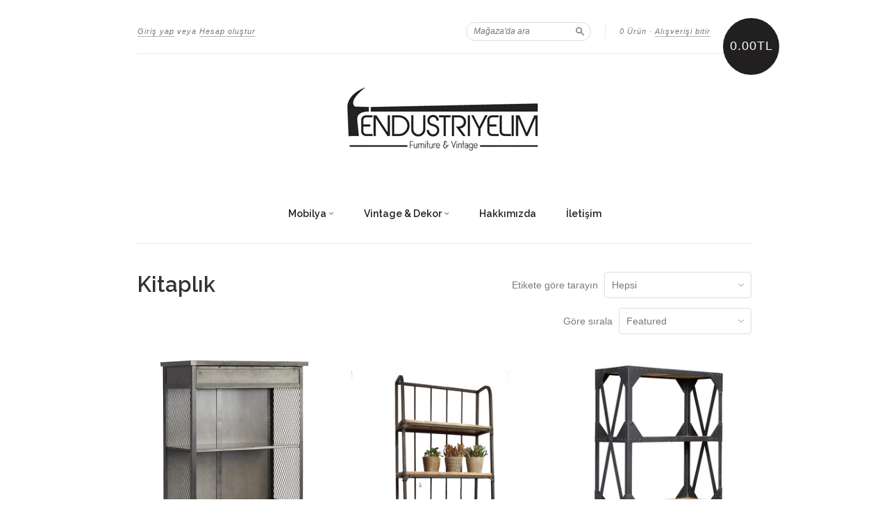

--- FILE ---
content_type: text/html; charset=utf-8
request_url: https://endustriyelim.com/tr-endustriyelim/collections/saklama-raf-cesitleri
body_size: 18766
content:
<!doctype html>
<!--[if lt IE 7]> <html class="no-touch no-js lt-ie9 lt-ie8 lt-ie7" lang="en"> <![endif]-->
<!--[if IE 7]> <html class="no-touch no-js lt-ie9 lt-ie8" lang="en"> <![endif]-->
<!--[if IE 8]> <html class="no-touch no-js lt-ie9" lang="en"> <![endif]-->
<!--[if IE 9]> <html class="ie9 no-touch no-js"> <![endif]-->
<!--[if (gt IE 9)|!(IE)]><!--> <html class="no-touch no-js"> <!--<![endif]-->

<head>
  <meta charset="UTF-8">
  <meta http-equiv='X-UA-Compatible' content='IE=edge,chrome=1'>
  <link rel="shortcut icon" type="image/png" href="//endustriyelim.com/cdn/shop/t/5/assets/favicon.png?v=93349144303406311171477856583">

  
  <link rel="shortcut icon" href="//endustriyelim.com/cdn/shop/t/5/assets/favicon.png?v=93349144303406311171477856583" type="image/png" />
  

  <title>
    Kitaplık &ndash; endüstriyelim
  </title>

  

  <link rel="canonical" href="https://endustriyelim.com/tr-endustriyelim/collections/saklama-raf-cesitleri">
  <meta name="viewport" content="width=device-width,initial-scale=1">

  

  <meta property="og:type" content="website">
  <meta property="og:title" content="Kitaplık">
  


  

  <meta property="og:url" content="https://endustriyelim.com/tr-endustriyelim/collections/saklama-raf-cesitleri">
  <meta property="og:site_name" content="endüstriyelim">

  

<meta name="twitter:card" content="summary">





  <link href="//endustriyelim.com/cdn/shop/t/5/assets/style.scss.css?v=36696674079546676011702569890" rel="stylesheet" type="text/css" media="all" />

  <script>window.performance && window.performance.mark && window.performance.mark('shopify.content_for_header.start');</script><meta name="google-site-verification" content="usRn-9RkVawoVGVFTwoLuYbnufOYapw-JO9lMJM-Voc">
<meta id="shopify-digital-wallet" name="shopify-digital-wallet" content="/15068070/digital_wallets/dialog">
<link rel="alternate" type="application/atom+xml" title="Feed" href="/tr-endustriyelim/collections/saklama-raf-cesitleri.atom" />
<link rel="next" href="/tr-endustriyelim/collections/saklama-raf-cesitleri?page=2">
<link rel="alternate" hreflang="x-default" href="https://endustriyelim.com/collections/saklama-raf-cesitleri">
<link rel="alternate" hreflang="tr" href="https://endustriyelim.com/collections/saklama-raf-cesitleri">
<link rel="alternate" hreflang="tr-AC" href="https://endustriyelim.com/tr-endustriyelim/collections/saklama-raf-cesitleri">
<link rel="alternate" hreflang="en-AC" href="https://endustriyelim.com/en-endustriyelim/collections/saklama-raf-cesitleri">
<link rel="alternate" hreflang="tr-AD" href="https://endustriyelim.com/tr-endustriyelim/collections/saklama-raf-cesitleri">
<link rel="alternate" hreflang="en-AD" href="https://endustriyelim.com/en-endustriyelim/collections/saklama-raf-cesitleri">
<link rel="alternate" hreflang="tr-AE" href="https://endustriyelim.com/tr-endustriyelim/collections/saklama-raf-cesitleri">
<link rel="alternate" hreflang="en-AE" href="https://endustriyelim.com/en-endustriyelim/collections/saklama-raf-cesitleri">
<link rel="alternate" hreflang="tr-AF" href="https://endustriyelim.com/tr-endustriyelim/collections/saklama-raf-cesitleri">
<link rel="alternate" hreflang="en-AF" href="https://endustriyelim.com/en-endustriyelim/collections/saklama-raf-cesitleri">
<link rel="alternate" hreflang="tr-AG" href="https://endustriyelim.com/tr-endustriyelim/collections/saklama-raf-cesitleri">
<link rel="alternate" hreflang="en-AG" href="https://endustriyelim.com/en-endustriyelim/collections/saklama-raf-cesitleri">
<link rel="alternate" hreflang="tr-AI" href="https://endustriyelim.com/tr-endustriyelim/collections/saklama-raf-cesitleri">
<link rel="alternate" hreflang="en-AI" href="https://endustriyelim.com/en-endustriyelim/collections/saklama-raf-cesitleri">
<link rel="alternate" hreflang="tr-AL" href="https://endustriyelim.com/tr-endustriyelim/collections/saklama-raf-cesitleri">
<link rel="alternate" hreflang="en-AL" href="https://endustriyelim.com/en-endustriyelim/collections/saklama-raf-cesitleri">
<link rel="alternate" hreflang="tr-AM" href="https://endustriyelim.com/tr-endustriyelim/collections/saklama-raf-cesitleri">
<link rel="alternate" hreflang="en-AM" href="https://endustriyelim.com/en-endustriyelim/collections/saklama-raf-cesitleri">
<link rel="alternate" hreflang="tr-AO" href="https://endustriyelim.com/tr-endustriyelim/collections/saklama-raf-cesitleri">
<link rel="alternate" hreflang="en-AO" href="https://endustriyelim.com/en-endustriyelim/collections/saklama-raf-cesitleri">
<link rel="alternate" hreflang="tr-AR" href="https://endustriyelim.com/tr-endustriyelim/collections/saklama-raf-cesitleri">
<link rel="alternate" hreflang="en-AR" href="https://endustriyelim.com/en-endustriyelim/collections/saklama-raf-cesitleri">
<link rel="alternate" hreflang="tr-AT" href="https://endustriyelim.com/tr-endustriyelim/collections/saklama-raf-cesitleri">
<link rel="alternate" hreflang="en-AT" href="https://endustriyelim.com/en-endustriyelim/collections/saklama-raf-cesitleri">
<link rel="alternate" hreflang="tr-AU" href="https://endustriyelim.com/tr-endustriyelim/collections/saklama-raf-cesitleri">
<link rel="alternate" hreflang="en-AU" href="https://endustriyelim.com/en-endustriyelim/collections/saklama-raf-cesitleri">
<link rel="alternate" hreflang="tr-AW" href="https://endustriyelim.com/tr-endustriyelim/collections/saklama-raf-cesitleri">
<link rel="alternate" hreflang="en-AW" href="https://endustriyelim.com/en-endustriyelim/collections/saklama-raf-cesitleri">
<link rel="alternate" hreflang="tr-AX" href="https://endustriyelim.com/tr-endustriyelim/collections/saklama-raf-cesitleri">
<link rel="alternate" hreflang="en-AX" href="https://endustriyelim.com/en-endustriyelim/collections/saklama-raf-cesitleri">
<link rel="alternate" hreflang="tr-AZ" href="https://endustriyelim.com/tr-endustriyelim/collections/saklama-raf-cesitleri">
<link rel="alternate" hreflang="en-AZ" href="https://endustriyelim.com/en-endustriyelim/collections/saklama-raf-cesitleri">
<link rel="alternate" hreflang="tr-BA" href="https://endustriyelim.com/tr-endustriyelim/collections/saklama-raf-cesitleri">
<link rel="alternate" hreflang="en-BA" href="https://endustriyelim.com/en-endustriyelim/collections/saklama-raf-cesitleri">
<link rel="alternate" hreflang="tr-BB" href="https://endustriyelim.com/tr-endustriyelim/collections/saklama-raf-cesitleri">
<link rel="alternate" hreflang="en-BB" href="https://endustriyelim.com/en-endustriyelim/collections/saklama-raf-cesitleri">
<link rel="alternate" hreflang="tr-BD" href="https://endustriyelim.com/tr-endustriyelim/collections/saklama-raf-cesitleri">
<link rel="alternate" hreflang="en-BD" href="https://endustriyelim.com/en-endustriyelim/collections/saklama-raf-cesitleri">
<link rel="alternate" hreflang="tr-BE" href="https://endustriyelim.com/tr-endustriyelim/collections/saklama-raf-cesitleri">
<link rel="alternate" hreflang="en-BE" href="https://endustriyelim.com/en-endustriyelim/collections/saklama-raf-cesitleri">
<link rel="alternate" hreflang="tr-BF" href="https://endustriyelim.com/tr-endustriyelim/collections/saklama-raf-cesitleri">
<link rel="alternate" hreflang="en-BF" href="https://endustriyelim.com/en-endustriyelim/collections/saklama-raf-cesitleri">
<link rel="alternate" hreflang="tr-BG" href="https://endustriyelim.com/tr-endustriyelim/collections/saklama-raf-cesitleri">
<link rel="alternate" hreflang="en-BG" href="https://endustriyelim.com/en-endustriyelim/collections/saklama-raf-cesitleri">
<link rel="alternate" hreflang="tr-BH" href="https://endustriyelim.com/tr-endustriyelim/collections/saklama-raf-cesitleri">
<link rel="alternate" hreflang="en-BH" href="https://endustriyelim.com/en-endustriyelim/collections/saklama-raf-cesitleri">
<link rel="alternate" hreflang="tr-BI" href="https://endustriyelim.com/tr-endustriyelim/collections/saklama-raf-cesitleri">
<link rel="alternate" hreflang="en-BI" href="https://endustriyelim.com/en-endustriyelim/collections/saklama-raf-cesitleri">
<link rel="alternate" hreflang="tr-BJ" href="https://endustriyelim.com/tr-endustriyelim/collections/saklama-raf-cesitleri">
<link rel="alternate" hreflang="en-BJ" href="https://endustriyelim.com/en-endustriyelim/collections/saklama-raf-cesitleri">
<link rel="alternate" hreflang="tr-BL" href="https://endustriyelim.com/tr-endustriyelim/collections/saklama-raf-cesitleri">
<link rel="alternate" hreflang="en-BL" href="https://endustriyelim.com/en-endustriyelim/collections/saklama-raf-cesitleri">
<link rel="alternate" hreflang="tr-BM" href="https://endustriyelim.com/tr-endustriyelim/collections/saklama-raf-cesitleri">
<link rel="alternate" hreflang="en-BM" href="https://endustriyelim.com/en-endustriyelim/collections/saklama-raf-cesitleri">
<link rel="alternate" hreflang="tr-BN" href="https://endustriyelim.com/tr-endustriyelim/collections/saklama-raf-cesitleri">
<link rel="alternate" hreflang="en-BN" href="https://endustriyelim.com/en-endustriyelim/collections/saklama-raf-cesitleri">
<link rel="alternate" hreflang="tr-BO" href="https://endustriyelim.com/tr-endustriyelim/collections/saklama-raf-cesitleri">
<link rel="alternate" hreflang="en-BO" href="https://endustriyelim.com/en-endustriyelim/collections/saklama-raf-cesitleri">
<link rel="alternate" hreflang="tr-BQ" href="https://endustriyelim.com/tr-endustriyelim/collections/saklama-raf-cesitleri">
<link rel="alternate" hreflang="en-BQ" href="https://endustriyelim.com/en-endustriyelim/collections/saklama-raf-cesitleri">
<link rel="alternate" hreflang="tr-BR" href="https://endustriyelim.com/tr-endustriyelim/collections/saklama-raf-cesitleri">
<link rel="alternate" hreflang="en-BR" href="https://endustriyelim.com/en-endustriyelim/collections/saklama-raf-cesitleri">
<link rel="alternate" hreflang="tr-BS" href="https://endustriyelim.com/tr-endustriyelim/collections/saklama-raf-cesitleri">
<link rel="alternate" hreflang="en-BS" href="https://endustriyelim.com/en-endustriyelim/collections/saklama-raf-cesitleri">
<link rel="alternate" hreflang="tr-BT" href="https://endustriyelim.com/tr-endustriyelim/collections/saklama-raf-cesitleri">
<link rel="alternate" hreflang="en-BT" href="https://endustriyelim.com/en-endustriyelim/collections/saklama-raf-cesitleri">
<link rel="alternate" hreflang="tr-BW" href="https://endustriyelim.com/tr-endustriyelim/collections/saklama-raf-cesitleri">
<link rel="alternate" hreflang="en-BW" href="https://endustriyelim.com/en-endustriyelim/collections/saklama-raf-cesitleri">
<link rel="alternate" hreflang="tr-BY" href="https://endustriyelim.com/tr-endustriyelim/collections/saklama-raf-cesitleri">
<link rel="alternate" hreflang="en-BY" href="https://endustriyelim.com/en-endustriyelim/collections/saklama-raf-cesitleri">
<link rel="alternate" hreflang="tr-BZ" href="https://endustriyelim.com/tr-endustriyelim/collections/saklama-raf-cesitleri">
<link rel="alternate" hreflang="en-BZ" href="https://endustriyelim.com/en-endustriyelim/collections/saklama-raf-cesitleri">
<link rel="alternate" hreflang="tr-CA" href="https://endustriyelim.com/tr-endustriyelim/collections/saklama-raf-cesitleri">
<link rel="alternate" hreflang="en-CA" href="https://endustriyelim.com/en-endustriyelim/collections/saklama-raf-cesitleri">
<link rel="alternate" hreflang="tr-CC" href="https://endustriyelim.com/tr-endustriyelim/collections/saklama-raf-cesitleri">
<link rel="alternate" hreflang="en-CC" href="https://endustriyelim.com/en-endustriyelim/collections/saklama-raf-cesitleri">
<link rel="alternate" hreflang="tr-CD" href="https://endustriyelim.com/tr-endustriyelim/collections/saklama-raf-cesitleri">
<link rel="alternate" hreflang="en-CD" href="https://endustriyelim.com/en-endustriyelim/collections/saklama-raf-cesitleri">
<link rel="alternate" hreflang="tr-CF" href="https://endustriyelim.com/tr-endustriyelim/collections/saklama-raf-cesitleri">
<link rel="alternate" hreflang="en-CF" href="https://endustriyelim.com/en-endustriyelim/collections/saklama-raf-cesitleri">
<link rel="alternate" hreflang="tr-CG" href="https://endustriyelim.com/tr-endustriyelim/collections/saklama-raf-cesitleri">
<link rel="alternate" hreflang="en-CG" href="https://endustriyelim.com/en-endustriyelim/collections/saklama-raf-cesitleri">
<link rel="alternate" hreflang="tr-CH" href="https://endustriyelim.com/tr-endustriyelim/collections/saklama-raf-cesitleri">
<link rel="alternate" hreflang="en-CH" href="https://endustriyelim.com/en-endustriyelim/collections/saklama-raf-cesitleri">
<link rel="alternate" hreflang="tr-CI" href="https://endustriyelim.com/tr-endustriyelim/collections/saklama-raf-cesitleri">
<link rel="alternate" hreflang="en-CI" href="https://endustriyelim.com/en-endustriyelim/collections/saklama-raf-cesitleri">
<link rel="alternate" hreflang="tr-CK" href="https://endustriyelim.com/tr-endustriyelim/collections/saklama-raf-cesitleri">
<link rel="alternate" hreflang="en-CK" href="https://endustriyelim.com/en-endustriyelim/collections/saklama-raf-cesitleri">
<link rel="alternate" hreflang="tr-CL" href="https://endustriyelim.com/tr-endustriyelim/collections/saklama-raf-cesitleri">
<link rel="alternate" hreflang="en-CL" href="https://endustriyelim.com/en-endustriyelim/collections/saklama-raf-cesitleri">
<link rel="alternate" hreflang="tr-CM" href="https://endustriyelim.com/tr-endustriyelim/collections/saklama-raf-cesitleri">
<link rel="alternate" hreflang="en-CM" href="https://endustriyelim.com/en-endustriyelim/collections/saklama-raf-cesitleri">
<link rel="alternate" hreflang="tr-CN" href="https://endustriyelim.com/tr-endustriyelim/collections/saklama-raf-cesitleri">
<link rel="alternate" hreflang="en-CN" href="https://endustriyelim.com/en-endustriyelim/collections/saklama-raf-cesitleri">
<link rel="alternate" hreflang="tr-CO" href="https://endustriyelim.com/tr-endustriyelim/collections/saklama-raf-cesitleri">
<link rel="alternate" hreflang="en-CO" href="https://endustriyelim.com/en-endustriyelim/collections/saklama-raf-cesitleri">
<link rel="alternate" hreflang="tr-CR" href="https://endustriyelim.com/tr-endustriyelim/collections/saklama-raf-cesitleri">
<link rel="alternate" hreflang="en-CR" href="https://endustriyelim.com/en-endustriyelim/collections/saklama-raf-cesitleri">
<link rel="alternate" hreflang="tr-CV" href="https://endustriyelim.com/tr-endustriyelim/collections/saklama-raf-cesitleri">
<link rel="alternate" hreflang="en-CV" href="https://endustriyelim.com/en-endustriyelim/collections/saklama-raf-cesitleri">
<link rel="alternate" hreflang="tr-CW" href="https://endustriyelim.com/tr-endustriyelim/collections/saklama-raf-cesitleri">
<link rel="alternate" hreflang="en-CW" href="https://endustriyelim.com/en-endustriyelim/collections/saklama-raf-cesitleri">
<link rel="alternate" hreflang="tr-CX" href="https://endustriyelim.com/tr-endustriyelim/collections/saklama-raf-cesitleri">
<link rel="alternate" hreflang="en-CX" href="https://endustriyelim.com/en-endustriyelim/collections/saklama-raf-cesitleri">
<link rel="alternate" hreflang="tr-CY" href="https://endustriyelim.com/tr-endustriyelim/collections/saklama-raf-cesitleri">
<link rel="alternate" hreflang="en-CY" href="https://endustriyelim.com/en-endustriyelim/collections/saklama-raf-cesitleri">
<link rel="alternate" hreflang="tr-CZ" href="https://endustriyelim.com/tr-endustriyelim/collections/saklama-raf-cesitleri">
<link rel="alternate" hreflang="en-CZ" href="https://endustriyelim.com/en-endustriyelim/collections/saklama-raf-cesitleri">
<link rel="alternate" hreflang="tr-DE" href="https://endustriyelim.com/tr-endustriyelim/collections/saklama-raf-cesitleri">
<link rel="alternate" hreflang="en-DE" href="https://endustriyelim.com/en-endustriyelim/collections/saklama-raf-cesitleri">
<link rel="alternate" hreflang="tr-DJ" href="https://endustriyelim.com/tr-endustriyelim/collections/saklama-raf-cesitleri">
<link rel="alternate" hreflang="en-DJ" href="https://endustriyelim.com/en-endustriyelim/collections/saklama-raf-cesitleri">
<link rel="alternate" hreflang="tr-DK" href="https://endustriyelim.com/tr-endustriyelim/collections/saklama-raf-cesitleri">
<link rel="alternate" hreflang="en-DK" href="https://endustriyelim.com/en-endustriyelim/collections/saklama-raf-cesitleri">
<link rel="alternate" hreflang="tr-DM" href="https://endustriyelim.com/tr-endustriyelim/collections/saklama-raf-cesitleri">
<link rel="alternate" hreflang="en-DM" href="https://endustriyelim.com/en-endustriyelim/collections/saklama-raf-cesitleri">
<link rel="alternate" hreflang="tr-DO" href="https://endustriyelim.com/tr-endustriyelim/collections/saklama-raf-cesitleri">
<link rel="alternate" hreflang="en-DO" href="https://endustriyelim.com/en-endustriyelim/collections/saklama-raf-cesitleri">
<link rel="alternate" hreflang="tr-DZ" href="https://endustriyelim.com/tr-endustriyelim/collections/saklama-raf-cesitleri">
<link rel="alternate" hreflang="en-DZ" href="https://endustriyelim.com/en-endustriyelim/collections/saklama-raf-cesitleri">
<link rel="alternate" hreflang="tr-EC" href="https://endustriyelim.com/tr-endustriyelim/collections/saklama-raf-cesitleri">
<link rel="alternate" hreflang="en-EC" href="https://endustriyelim.com/en-endustriyelim/collections/saklama-raf-cesitleri">
<link rel="alternate" hreflang="tr-EE" href="https://endustriyelim.com/tr-endustriyelim/collections/saklama-raf-cesitleri">
<link rel="alternate" hreflang="en-EE" href="https://endustriyelim.com/en-endustriyelim/collections/saklama-raf-cesitleri">
<link rel="alternate" hreflang="tr-EG" href="https://endustriyelim.com/tr-endustriyelim/collections/saklama-raf-cesitleri">
<link rel="alternate" hreflang="en-EG" href="https://endustriyelim.com/en-endustriyelim/collections/saklama-raf-cesitleri">
<link rel="alternate" hreflang="tr-EH" href="https://endustriyelim.com/tr-endustriyelim/collections/saklama-raf-cesitleri">
<link rel="alternate" hreflang="en-EH" href="https://endustriyelim.com/en-endustriyelim/collections/saklama-raf-cesitleri">
<link rel="alternate" hreflang="tr-ER" href="https://endustriyelim.com/tr-endustriyelim/collections/saklama-raf-cesitleri">
<link rel="alternate" hreflang="en-ER" href="https://endustriyelim.com/en-endustriyelim/collections/saklama-raf-cesitleri">
<link rel="alternate" hreflang="tr-ES" href="https://endustriyelim.com/tr-endustriyelim/collections/saklama-raf-cesitleri">
<link rel="alternate" hreflang="en-ES" href="https://endustriyelim.com/en-endustriyelim/collections/saklama-raf-cesitleri">
<link rel="alternate" hreflang="tr-ET" href="https://endustriyelim.com/tr-endustriyelim/collections/saklama-raf-cesitleri">
<link rel="alternate" hreflang="en-ET" href="https://endustriyelim.com/en-endustriyelim/collections/saklama-raf-cesitleri">
<link rel="alternate" hreflang="tr-FI" href="https://endustriyelim.com/tr-endustriyelim/collections/saklama-raf-cesitleri">
<link rel="alternate" hreflang="en-FI" href="https://endustriyelim.com/en-endustriyelim/collections/saklama-raf-cesitleri">
<link rel="alternate" hreflang="tr-FJ" href="https://endustriyelim.com/tr-endustriyelim/collections/saklama-raf-cesitleri">
<link rel="alternate" hreflang="en-FJ" href="https://endustriyelim.com/en-endustriyelim/collections/saklama-raf-cesitleri">
<link rel="alternate" hreflang="tr-FK" href="https://endustriyelim.com/tr-endustriyelim/collections/saklama-raf-cesitleri">
<link rel="alternate" hreflang="en-FK" href="https://endustriyelim.com/en-endustriyelim/collections/saklama-raf-cesitleri">
<link rel="alternate" hreflang="tr-FO" href="https://endustriyelim.com/tr-endustriyelim/collections/saklama-raf-cesitleri">
<link rel="alternate" hreflang="en-FO" href="https://endustriyelim.com/en-endustriyelim/collections/saklama-raf-cesitleri">
<link rel="alternate" hreflang="tr-FR" href="https://endustriyelim.com/tr-endustriyelim/collections/saklama-raf-cesitleri">
<link rel="alternate" hreflang="en-FR" href="https://endustriyelim.com/en-endustriyelim/collections/saklama-raf-cesitleri">
<link rel="alternate" hreflang="tr-GA" href="https://endustriyelim.com/tr-endustriyelim/collections/saklama-raf-cesitleri">
<link rel="alternate" hreflang="en-GA" href="https://endustriyelim.com/en-endustriyelim/collections/saklama-raf-cesitleri">
<link rel="alternate" hreflang="tr-GB" href="https://endustriyelim.com/tr-endustriyelim/collections/saklama-raf-cesitleri">
<link rel="alternate" hreflang="en-GB" href="https://endustriyelim.com/en-endustriyelim/collections/saklama-raf-cesitleri">
<link rel="alternate" hreflang="tr-GD" href="https://endustriyelim.com/tr-endustriyelim/collections/saklama-raf-cesitleri">
<link rel="alternate" hreflang="en-GD" href="https://endustriyelim.com/en-endustriyelim/collections/saklama-raf-cesitleri">
<link rel="alternate" hreflang="tr-GE" href="https://endustriyelim.com/tr-endustriyelim/collections/saklama-raf-cesitleri">
<link rel="alternate" hreflang="en-GE" href="https://endustriyelim.com/en-endustriyelim/collections/saklama-raf-cesitleri">
<link rel="alternate" hreflang="tr-GF" href="https://endustriyelim.com/tr-endustriyelim/collections/saklama-raf-cesitleri">
<link rel="alternate" hreflang="en-GF" href="https://endustriyelim.com/en-endustriyelim/collections/saklama-raf-cesitleri">
<link rel="alternate" hreflang="tr-GG" href="https://endustriyelim.com/tr-endustriyelim/collections/saklama-raf-cesitleri">
<link rel="alternate" hreflang="en-GG" href="https://endustriyelim.com/en-endustriyelim/collections/saklama-raf-cesitleri">
<link rel="alternate" hreflang="tr-GH" href="https://endustriyelim.com/tr-endustriyelim/collections/saklama-raf-cesitleri">
<link rel="alternate" hreflang="en-GH" href="https://endustriyelim.com/en-endustriyelim/collections/saklama-raf-cesitleri">
<link rel="alternate" hreflang="tr-GI" href="https://endustriyelim.com/tr-endustriyelim/collections/saklama-raf-cesitleri">
<link rel="alternate" hreflang="en-GI" href="https://endustriyelim.com/en-endustriyelim/collections/saklama-raf-cesitleri">
<link rel="alternate" hreflang="tr-GL" href="https://endustriyelim.com/tr-endustriyelim/collections/saklama-raf-cesitleri">
<link rel="alternate" hreflang="en-GL" href="https://endustriyelim.com/en-endustriyelim/collections/saklama-raf-cesitleri">
<link rel="alternate" hreflang="tr-GM" href="https://endustriyelim.com/tr-endustriyelim/collections/saklama-raf-cesitleri">
<link rel="alternate" hreflang="en-GM" href="https://endustriyelim.com/en-endustriyelim/collections/saklama-raf-cesitleri">
<link rel="alternate" hreflang="tr-GN" href="https://endustriyelim.com/tr-endustriyelim/collections/saklama-raf-cesitleri">
<link rel="alternate" hreflang="en-GN" href="https://endustriyelim.com/en-endustriyelim/collections/saklama-raf-cesitleri">
<link rel="alternate" hreflang="tr-GP" href="https://endustriyelim.com/tr-endustriyelim/collections/saklama-raf-cesitleri">
<link rel="alternate" hreflang="en-GP" href="https://endustriyelim.com/en-endustriyelim/collections/saklama-raf-cesitleri">
<link rel="alternate" hreflang="tr-GQ" href="https://endustriyelim.com/tr-endustriyelim/collections/saklama-raf-cesitleri">
<link rel="alternate" hreflang="en-GQ" href="https://endustriyelim.com/en-endustriyelim/collections/saklama-raf-cesitleri">
<link rel="alternate" hreflang="tr-GR" href="https://endustriyelim.com/tr-endustriyelim/collections/saklama-raf-cesitleri">
<link rel="alternate" hreflang="en-GR" href="https://endustriyelim.com/en-endustriyelim/collections/saklama-raf-cesitleri">
<link rel="alternate" hreflang="tr-GS" href="https://endustriyelim.com/tr-endustriyelim/collections/saklama-raf-cesitleri">
<link rel="alternate" hreflang="en-GS" href="https://endustriyelim.com/en-endustriyelim/collections/saklama-raf-cesitleri">
<link rel="alternate" hreflang="tr-GT" href="https://endustriyelim.com/tr-endustriyelim/collections/saklama-raf-cesitleri">
<link rel="alternate" hreflang="en-GT" href="https://endustriyelim.com/en-endustriyelim/collections/saklama-raf-cesitleri">
<link rel="alternate" hreflang="tr-GW" href="https://endustriyelim.com/tr-endustriyelim/collections/saklama-raf-cesitleri">
<link rel="alternate" hreflang="en-GW" href="https://endustriyelim.com/en-endustriyelim/collections/saklama-raf-cesitleri">
<link rel="alternate" hreflang="tr-GY" href="https://endustriyelim.com/tr-endustriyelim/collections/saklama-raf-cesitleri">
<link rel="alternate" hreflang="en-GY" href="https://endustriyelim.com/en-endustriyelim/collections/saklama-raf-cesitleri">
<link rel="alternate" hreflang="tr-HK" href="https://endustriyelim.com/tr-endustriyelim/collections/saklama-raf-cesitleri">
<link rel="alternate" hreflang="en-HK" href="https://endustriyelim.com/en-endustriyelim/collections/saklama-raf-cesitleri">
<link rel="alternate" hreflang="tr-HN" href="https://endustriyelim.com/tr-endustriyelim/collections/saklama-raf-cesitleri">
<link rel="alternate" hreflang="en-HN" href="https://endustriyelim.com/en-endustriyelim/collections/saklama-raf-cesitleri">
<link rel="alternate" hreflang="tr-HR" href="https://endustriyelim.com/tr-endustriyelim/collections/saklama-raf-cesitleri">
<link rel="alternate" hreflang="en-HR" href="https://endustriyelim.com/en-endustriyelim/collections/saklama-raf-cesitleri">
<link rel="alternate" hreflang="tr-HT" href="https://endustriyelim.com/tr-endustriyelim/collections/saklama-raf-cesitleri">
<link rel="alternate" hreflang="en-HT" href="https://endustriyelim.com/en-endustriyelim/collections/saklama-raf-cesitleri">
<link rel="alternate" hreflang="tr-HU" href="https://endustriyelim.com/tr-endustriyelim/collections/saklama-raf-cesitleri">
<link rel="alternate" hreflang="en-HU" href="https://endustriyelim.com/en-endustriyelim/collections/saklama-raf-cesitleri">
<link rel="alternate" hreflang="tr-ID" href="https://endustriyelim.com/tr-endustriyelim/collections/saklama-raf-cesitleri">
<link rel="alternate" hreflang="en-ID" href="https://endustriyelim.com/en-endustriyelim/collections/saklama-raf-cesitleri">
<link rel="alternate" hreflang="tr-IE" href="https://endustriyelim.com/tr-endustriyelim/collections/saklama-raf-cesitleri">
<link rel="alternate" hreflang="en-IE" href="https://endustriyelim.com/en-endustriyelim/collections/saklama-raf-cesitleri">
<link rel="alternate" hreflang="tr-IL" href="https://endustriyelim.com/tr-endustriyelim/collections/saklama-raf-cesitleri">
<link rel="alternate" hreflang="en-IL" href="https://endustriyelim.com/en-endustriyelim/collections/saklama-raf-cesitleri">
<link rel="alternate" hreflang="tr-IM" href="https://endustriyelim.com/tr-endustriyelim/collections/saklama-raf-cesitleri">
<link rel="alternate" hreflang="en-IM" href="https://endustriyelim.com/en-endustriyelim/collections/saklama-raf-cesitleri">
<link rel="alternate" hreflang="tr-IN" href="https://endustriyelim.com/tr-endustriyelim/collections/saklama-raf-cesitleri">
<link rel="alternate" hreflang="en-IN" href="https://endustriyelim.com/en-endustriyelim/collections/saklama-raf-cesitleri">
<link rel="alternate" hreflang="tr-IO" href="https://endustriyelim.com/tr-endustriyelim/collections/saklama-raf-cesitleri">
<link rel="alternate" hreflang="en-IO" href="https://endustriyelim.com/en-endustriyelim/collections/saklama-raf-cesitleri">
<link rel="alternate" hreflang="tr-IQ" href="https://endustriyelim.com/tr-endustriyelim/collections/saklama-raf-cesitleri">
<link rel="alternate" hreflang="en-IQ" href="https://endustriyelim.com/en-endustriyelim/collections/saklama-raf-cesitleri">
<link rel="alternate" hreflang="tr-IS" href="https://endustriyelim.com/tr-endustriyelim/collections/saklama-raf-cesitleri">
<link rel="alternate" hreflang="en-IS" href="https://endustriyelim.com/en-endustriyelim/collections/saklama-raf-cesitleri">
<link rel="alternate" hreflang="tr-IT" href="https://endustriyelim.com/tr-endustriyelim/collections/saklama-raf-cesitleri">
<link rel="alternate" hreflang="en-IT" href="https://endustriyelim.com/en-endustriyelim/collections/saklama-raf-cesitleri">
<link rel="alternate" hreflang="tr-JE" href="https://endustriyelim.com/tr-endustriyelim/collections/saklama-raf-cesitleri">
<link rel="alternate" hreflang="en-JE" href="https://endustriyelim.com/en-endustriyelim/collections/saklama-raf-cesitleri">
<link rel="alternate" hreflang="tr-JM" href="https://endustriyelim.com/tr-endustriyelim/collections/saklama-raf-cesitleri">
<link rel="alternate" hreflang="en-JM" href="https://endustriyelim.com/en-endustriyelim/collections/saklama-raf-cesitleri">
<link rel="alternate" hreflang="tr-JO" href="https://endustriyelim.com/tr-endustriyelim/collections/saklama-raf-cesitleri">
<link rel="alternate" hreflang="en-JO" href="https://endustriyelim.com/en-endustriyelim/collections/saklama-raf-cesitleri">
<link rel="alternate" hreflang="tr-JP" href="https://endustriyelim.com/tr-endustriyelim/collections/saklama-raf-cesitleri">
<link rel="alternate" hreflang="en-JP" href="https://endustriyelim.com/en-endustriyelim/collections/saklama-raf-cesitleri">
<link rel="alternate" hreflang="tr-KE" href="https://endustriyelim.com/tr-endustriyelim/collections/saklama-raf-cesitleri">
<link rel="alternate" hreflang="en-KE" href="https://endustriyelim.com/en-endustriyelim/collections/saklama-raf-cesitleri">
<link rel="alternate" hreflang="tr-KG" href="https://endustriyelim.com/tr-endustriyelim/collections/saklama-raf-cesitleri">
<link rel="alternate" hreflang="en-KG" href="https://endustriyelim.com/en-endustriyelim/collections/saklama-raf-cesitleri">
<link rel="alternate" hreflang="tr-KH" href="https://endustriyelim.com/tr-endustriyelim/collections/saklama-raf-cesitleri">
<link rel="alternate" hreflang="en-KH" href="https://endustriyelim.com/en-endustriyelim/collections/saklama-raf-cesitleri">
<link rel="alternate" hreflang="tr-KI" href="https://endustriyelim.com/tr-endustriyelim/collections/saklama-raf-cesitleri">
<link rel="alternate" hreflang="en-KI" href="https://endustriyelim.com/en-endustriyelim/collections/saklama-raf-cesitleri">
<link rel="alternate" hreflang="tr-KM" href="https://endustriyelim.com/tr-endustriyelim/collections/saklama-raf-cesitleri">
<link rel="alternate" hreflang="en-KM" href="https://endustriyelim.com/en-endustriyelim/collections/saklama-raf-cesitleri">
<link rel="alternate" hreflang="tr-KN" href="https://endustriyelim.com/tr-endustriyelim/collections/saklama-raf-cesitleri">
<link rel="alternate" hreflang="en-KN" href="https://endustriyelim.com/en-endustriyelim/collections/saklama-raf-cesitleri">
<link rel="alternate" hreflang="tr-KR" href="https://endustriyelim.com/tr-endustriyelim/collections/saklama-raf-cesitleri">
<link rel="alternate" hreflang="en-KR" href="https://endustriyelim.com/en-endustriyelim/collections/saklama-raf-cesitleri">
<link rel="alternate" hreflang="tr-KW" href="https://endustriyelim.com/tr-endustriyelim/collections/saklama-raf-cesitleri">
<link rel="alternate" hreflang="en-KW" href="https://endustriyelim.com/en-endustriyelim/collections/saklama-raf-cesitleri">
<link rel="alternate" hreflang="tr-KY" href="https://endustriyelim.com/tr-endustriyelim/collections/saklama-raf-cesitleri">
<link rel="alternate" hreflang="en-KY" href="https://endustriyelim.com/en-endustriyelim/collections/saklama-raf-cesitleri">
<link rel="alternate" hreflang="tr-KZ" href="https://endustriyelim.com/tr-endustriyelim/collections/saklama-raf-cesitleri">
<link rel="alternate" hreflang="en-KZ" href="https://endustriyelim.com/en-endustriyelim/collections/saklama-raf-cesitleri">
<link rel="alternate" hreflang="tr-LA" href="https://endustriyelim.com/tr-endustriyelim/collections/saklama-raf-cesitleri">
<link rel="alternate" hreflang="en-LA" href="https://endustriyelim.com/en-endustriyelim/collections/saklama-raf-cesitleri">
<link rel="alternate" hreflang="tr-LB" href="https://endustriyelim.com/tr-endustriyelim/collections/saklama-raf-cesitleri">
<link rel="alternate" hreflang="en-LB" href="https://endustriyelim.com/en-endustriyelim/collections/saklama-raf-cesitleri">
<link rel="alternate" hreflang="tr-LC" href="https://endustriyelim.com/tr-endustriyelim/collections/saklama-raf-cesitleri">
<link rel="alternate" hreflang="en-LC" href="https://endustriyelim.com/en-endustriyelim/collections/saklama-raf-cesitleri">
<link rel="alternate" hreflang="tr-LI" href="https://endustriyelim.com/tr-endustriyelim/collections/saklama-raf-cesitleri">
<link rel="alternate" hreflang="en-LI" href="https://endustriyelim.com/en-endustriyelim/collections/saklama-raf-cesitleri">
<link rel="alternate" hreflang="tr-LK" href="https://endustriyelim.com/tr-endustriyelim/collections/saklama-raf-cesitleri">
<link rel="alternate" hreflang="en-LK" href="https://endustriyelim.com/en-endustriyelim/collections/saklama-raf-cesitleri">
<link rel="alternate" hreflang="tr-LR" href="https://endustriyelim.com/tr-endustriyelim/collections/saklama-raf-cesitleri">
<link rel="alternate" hreflang="en-LR" href="https://endustriyelim.com/en-endustriyelim/collections/saklama-raf-cesitleri">
<link rel="alternate" hreflang="tr-LS" href="https://endustriyelim.com/tr-endustriyelim/collections/saklama-raf-cesitleri">
<link rel="alternate" hreflang="en-LS" href="https://endustriyelim.com/en-endustriyelim/collections/saklama-raf-cesitleri">
<link rel="alternate" hreflang="tr-LT" href="https://endustriyelim.com/tr-endustriyelim/collections/saklama-raf-cesitleri">
<link rel="alternate" hreflang="en-LT" href="https://endustriyelim.com/en-endustriyelim/collections/saklama-raf-cesitleri">
<link rel="alternate" hreflang="tr-LU" href="https://endustriyelim.com/tr-endustriyelim/collections/saklama-raf-cesitleri">
<link rel="alternate" hreflang="en-LU" href="https://endustriyelim.com/en-endustriyelim/collections/saklama-raf-cesitleri">
<link rel="alternate" hreflang="tr-LV" href="https://endustriyelim.com/tr-endustriyelim/collections/saklama-raf-cesitleri">
<link rel="alternate" hreflang="en-LV" href="https://endustriyelim.com/en-endustriyelim/collections/saklama-raf-cesitleri">
<link rel="alternate" hreflang="tr-LY" href="https://endustriyelim.com/tr-endustriyelim/collections/saklama-raf-cesitleri">
<link rel="alternate" hreflang="en-LY" href="https://endustriyelim.com/en-endustriyelim/collections/saklama-raf-cesitleri">
<link rel="alternate" hreflang="tr-MA" href="https://endustriyelim.com/tr-endustriyelim/collections/saklama-raf-cesitleri">
<link rel="alternate" hreflang="en-MA" href="https://endustriyelim.com/en-endustriyelim/collections/saklama-raf-cesitleri">
<link rel="alternate" hreflang="tr-MC" href="https://endustriyelim.com/tr-endustriyelim/collections/saklama-raf-cesitleri">
<link rel="alternate" hreflang="en-MC" href="https://endustriyelim.com/en-endustriyelim/collections/saklama-raf-cesitleri">
<link rel="alternate" hreflang="tr-MD" href="https://endustriyelim.com/tr-endustriyelim/collections/saklama-raf-cesitleri">
<link rel="alternate" hreflang="en-MD" href="https://endustriyelim.com/en-endustriyelim/collections/saklama-raf-cesitleri">
<link rel="alternate" hreflang="tr-ME" href="https://endustriyelim.com/tr-endustriyelim/collections/saklama-raf-cesitleri">
<link rel="alternate" hreflang="en-ME" href="https://endustriyelim.com/en-endustriyelim/collections/saklama-raf-cesitleri">
<link rel="alternate" hreflang="tr-MF" href="https://endustriyelim.com/tr-endustriyelim/collections/saklama-raf-cesitleri">
<link rel="alternate" hreflang="en-MF" href="https://endustriyelim.com/en-endustriyelim/collections/saklama-raf-cesitleri">
<link rel="alternate" hreflang="tr-MG" href="https://endustriyelim.com/tr-endustriyelim/collections/saklama-raf-cesitleri">
<link rel="alternate" hreflang="en-MG" href="https://endustriyelim.com/en-endustriyelim/collections/saklama-raf-cesitleri">
<link rel="alternate" hreflang="tr-MK" href="https://endustriyelim.com/tr-endustriyelim/collections/saklama-raf-cesitleri">
<link rel="alternate" hreflang="en-MK" href="https://endustriyelim.com/en-endustriyelim/collections/saklama-raf-cesitleri">
<link rel="alternate" hreflang="tr-ML" href="https://endustriyelim.com/tr-endustriyelim/collections/saklama-raf-cesitleri">
<link rel="alternate" hreflang="en-ML" href="https://endustriyelim.com/en-endustriyelim/collections/saklama-raf-cesitleri">
<link rel="alternate" hreflang="tr-MM" href="https://endustriyelim.com/tr-endustriyelim/collections/saklama-raf-cesitleri">
<link rel="alternate" hreflang="en-MM" href="https://endustriyelim.com/en-endustriyelim/collections/saklama-raf-cesitleri">
<link rel="alternate" hreflang="tr-MN" href="https://endustriyelim.com/tr-endustriyelim/collections/saklama-raf-cesitleri">
<link rel="alternate" hreflang="en-MN" href="https://endustriyelim.com/en-endustriyelim/collections/saklama-raf-cesitleri">
<link rel="alternate" hreflang="tr-MO" href="https://endustriyelim.com/tr-endustriyelim/collections/saklama-raf-cesitleri">
<link rel="alternate" hreflang="en-MO" href="https://endustriyelim.com/en-endustriyelim/collections/saklama-raf-cesitleri">
<link rel="alternate" hreflang="tr-MQ" href="https://endustriyelim.com/tr-endustriyelim/collections/saklama-raf-cesitleri">
<link rel="alternate" hreflang="en-MQ" href="https://endustriyelim.com/en-endustriyelim/collections/saklama-raf-cesitleri">
<link rel="alternate" hreflang="tr-MR" href="https://endustriyelim.com/tr-endustriyelim/collections/saklama-raf-cesitleri">
<link rel="alternate" hreflang="en-MR" href="https://endustriyelim.com/en-endustriyelim/collections/saklama-raf-cesitleri">
<link rel="alternate" hreflang="tr-MS" href="https://endustriyelim.com/tr-endustriyelim/collections/saklama-raf-cesitleri">
<link rel="alternate" hreflang="en-MS" href="https://endustriyelim.com/en-endustriyelim/collections/saklama-raf-cesitleri">
<link rel="alternate" hreflang="tr-MT" href="https://endustriyelim.com/tr-endustriyelim/collections/saklama-raf-cesitleri">
<link rel="alternate" hreflang="en-MT" href="https://endustriyelim.com/en-endustriyelim/collections/saklama-raf-cesitleri">
<link rel="alternate" hreflang="tr-MU" href="https://endustriyelim.com/tr-endustriyelim/collections/saklama-raf-cesitleri">
<link rel="alternate" hreflang="en-MU" href="https://endustriyelim.com/en-endustriyelim/collections/saklama-raf-cesitleri">
<link rel="alternate" hreflang="tr-MV" href="https://endustriyelim.com/tr-endustriyelim/collections/saklama-raf-cesitleri">
<link rel="alternate" hreflang="en-MV" href="https://endustriyelim.com/en-endustriyelim/collections/saklama-raf-cesitleri">
<link rel="alternate" hreflang="tr-MW" href="https://endustriyelim.com/tr-endustriyelim/collections/saklama-raf-cesitleri">
<link rel="alternate" hreflang="en-MW" href="https://endustriyelim.com/en-endustriyelim/collections/saklama-raf-cesitleri">
<link rel="alternate" hreflang="tr-MX" href="https://endustriyelim.com/tr-endustriyelim/collections/saklama-raf-cesitleri">
<link rel="alternate" hreflang="en-MX" href="https://endustriyelim.com/en-endustriyelim/collections/saklama-raf-cesitleri">
<link rel="alternate" hreflang="tr-MY" href="https://endustriyelim.com/tr-endustriyelim/collections/saklama-raf-cesitleri">
<link rel="alternate" hreflang="en-MY" href="https://endustriyelim.com/en-endustriyelim/collections/saklama-raf-cesitleri">
<link rel="alternate" hreflang="tr-MZ" href="https://endustriyelim.com/tr-endustriyelim/collections/saklama-raf-cesitleri">
<link rel="alternate" hreflang="en-MZ" href="https://endustriyelim.com/en-endustriyelim/collections/saklama-raf-cesitleri">
<link rel="alternate" hreflang="tr-NA" href="https://endustriyelim.com/tr-endustriyelim/collections/saklama-raf-cesitleri">
<link rel="alternate" hreflang="en-NA" href="https://endustriyelim.com/en-endustriyelim/collections/saklama-raf-cesitleri">
<link rel="alternate" hreflang="tr-NC" href="https://endustriyelim.com/tr-endustriyelim/collections/saklama-raf-cesitleri">
<link rel="alternate" hreflang="en-NC" href="https://endustriyelim.com/en-endustriyelim/collections/saklama-raf-cesitleri">
<link rel="alternate" hreflang="tr-NE" href="https://endustriyelim.com/tr-endustriyelim/collections/saklama-raf-cesitleri">
<link rel="alternate" hreflang="en-NE" href="https://endustriyelim.com/en-endustriyelim/collections/saklama-raf-cesitleri">
<link rel="alternate" hreflang="tr-NF" href="https://endustriyelim.com/tr-endustriyelim/collections/saklama-raf-cesitleri">
<link rel="alternate" hreflang="en-NF" href="https://endustriyelim.com/en-endustriyelim/collections/saklama-raf-cesitleri">
<link rel="alternate" hreflang="tr-NG" href="https://endustriyelim.com/tr-endustriyelim/collections/saklama-raf-cesitleri">
<link rel="alternate" hreflang="en-NG" href="https://endustriyelim.com/en-endustriyelim/collections/saklama-raf-cesitleri">
<link rel="alternate" hreflang="tr-NI" href="https://endustriyelim.com/tr-endustriyelim/collections/saklama-raf-cesitleri">
<link rel="alternate" hreflang="en-NI" href="https://endustriyelim.com/en-endustriyelim/collections/saklama-raf-cesitleri">
<link rel="alternate" hreflang="tr-NL" href="https://endustriyelim.com/tr-endustriyelim/collections/saklama-raf-cesitleri">
<link rel="alternate" hreflang="en-NL" href="https://endustriyelim.com/en-endustriyelim/collections/saklama-raf-cesitleri">
<link rel="alternate" hreflang="tr-NO" href="https://endustriyelim.com/tr-endustriyelim/collections/saklama-raf-cesitleri">
<link rel="alternate" hreflang="en-NO" href="https://endustriyelim.com/en-endustriyelim/collections/saklama-raf-cesitleri">
<link rel="alternate" hreflang="tr-NP" href="https://endustriyelim.com/tr-endustriyelim/collections/saklama-raf-cesitleri">
<link rel="alternate" hreflang="en-NP" href="https://endustriyelim.com/en-endustriyelim/collections/saklama-raf-cesitleri">
<link rel="alternate" hreflang="tr-NR" href="https://endustriyelim.com/tr-endustriyelim/collections/saklama-raf-cesitleri">
<link rel="alternate" hreflang="en-NR" href="https://endustriyelim.com/en-endustriyelim/collections/saklama-raf-cesitleri">
<link rel="alternate" hreflang="tr-NU" href="https://endustriyelim.com/tr-endustriyelim/collections/saklama-raf-cesitleri">
<link rel="alternate" hreflang="en-NU" href="https://endustriyelim.com/en-endustriyelim/collections/saklama-raf-cesitleri">
<link rel="alternate" hreflang="tr-NZ" href="https://endustriyelim.com/tr-endustriyelim/collections/saklama-raf-cesitleri">
<link rel="alternate" hreflang="en-NZ" href="https://endustriyelim.com/en-endustriyelim/collections/saklama-raf-cesitleri">
<link rel="alternate" hreflang="tr-OM" href="https://endustriyelim.com/tr-endustriyelim/collections/saklama-raf-cesitleri">
<link rel="alternate" hreflang="en-OM" href="https://endustriyelim.com/en-endustriyelim/collections/saklama-raf-cesitleri">
<link rel="alternate" hreflang="tr-PA" href="https://endustriyelim.com/tr-endustriyelim/collections/saklama-raf-cesitleri">
<link rel="alternate" hreflang="en-PA" href="https://endustriyelim.com/en-endustriyelim/collections/saklama-raf-cesitleri">
<link rel="alternate" hreflang="tr-PE" href="https://endustriyelim.com/tr-endustriyelim/collections/saklama-raf-cesitleri">
<link rel="alternate" hreflang="en-PE" href="https://endustriyelim.com/en-endustriyelim/collections/saklama-raf-cesitleri">
<link rel="alternate" hreflang="tr-PF" href="https://endustriyelim.com/tr-endustriyelim/collections/saklama-raf-cesitleri">
<link rel="alternate" hreflang="en-PF" href="https://endustriyelim.com/en-endustriyelim/collections/saklama-raf-cesitleri">
<link rel="alternate" hreflang="tr-PG" href="https://endustriyelim.com/tr-endustriyelim/collections/saklama-raf-cesitleri">
<link rel="alternate" hreflang="en-PG" href="https://endustriyelim.com/en-endustriyelim/collections/saklama-raf-cesitleri">
<link rel="alternate" hreflang="tr-PH" href="https://endustriyelim.com/tr-endustriyelim/collections/saklama-raf-cesitleri">
<link rel="alternate" hreflang="en-PH" href="https://endustriyelim.com/en-endustriyelim/collections/saklama-raf-cesitleri">
<link rel="alternate" hreflang="tr-PK" href="https://endustriyelim.com/tr-endustriyelim/collections/saklama-raf-cesitleri">
<link rel="alternate" hreflang="en-PK" href="https://endustriyelim.com/en-endustriyelim/collections/saklama-raf-cesitleri">
<link rel="alternate" hreflang="tr-PL" href="https://endustriyelim.com/tr-endustriyelim/collections/saklama-raf-cesitleri">
<link rel="alternate" hreflang="en-PL" href="https://endustriyelim.com/en-endustriyelim/collections/saklama-raf-cesitleri">
<link rel="alternate" hreflang="tr-PM" href="https://endustriyelim.com/tr-endustriyelim/collections/saklama-raf-cesitleri">
<link rel="alternate" hreflang="en-PM" href="https://endustriyelim.com/en-endustriyelim/collections/saklama-raf-cesitleri">
<link rel="alternate" hreflang="tr-PN" href="https://endustriyelim.com/tr-endustriyelim/collections/saklama-raf-cesitleri">
<link rel="alternate" hreflang="en-PN" href="https://endustriyelim.com/en-endustriyelim/collections/saklama-raf-cesitleri">
<link rel="alternate" hreflang="tr-PS" href="https://endustriyelim.com/tr-endustriyelim/collections/saklama-raf-cesitleri">
<link rel="alternate" hreflang="en-PS" href="https://endustriyelim.com/en-endustriyelim/collections/saklama-raf-cesitleri">
<link rel="alternate" hreflang="tr-PT" href="https://endustriyelim.com/tr-endustriyelim/collections/saklama-raf-cesitleri">
<link rel="alternate" hreflang="en-PT" href="https://endustriyelim.com/en-endustriyelim/collections/saklama-raf-cesitleri">
<link rel="alternate" hreflang="tr-PY" href="https://endustriyelim.com/tr-endustriyelim/collections/saklama-raf-cesitleri">
<link rel="alternate" hreflang="en-PY" href="https://endustriyelim.com/en-endustriyelim/collections/saklama-raf-cesitleri">
<link rel="alternate" hreflang="tr-QA" href="https://endustriyelim.com/tr-endustriyelim/collections/saklama-raf-cesitleri">
<link rel="alternate" hreflang="en-QA" href="https://endustriyelim.com/en-endustriyelim/collections/saklama-raf-cesitleri">
<link rel="alternate" hreflang="tr-RE" href="https://endustriyelim.com/tr-endustriyelim/collections/saklama-raf-cesitleri">
<link rel="alternate" hreflang="en-RE" href="https://endustriyelim.com/en-endustriyelim/collections/saklama-raf-cesitleri">
<link rel="alternate" hreflang="tr-RO" href="https://endustriyelim.com/tr-endustriyelim/collections/saklama-raf-cesitleri">
<link rel="alternate" hreflang="en-RO" href="https://endustriyelim.com/en-endustriyelim/collections/saklama-raf-cesitleri">
<link rel="alternate" hreflang="tr-RS" href="https://endustriyelim.com/tr-endustriyelim/collections/saklama-raf-cesitleri">
<link rel="alternate" hreflang="en-RS" href="https://endustriyelim.com/en-endustriyelim/collections/saklama-raf-cesitleri">
<link rel="alternate" hreflang="tr-RU" href="https://endustriyelim.com/tr-endustriyelim/collections/saklama-raf-cesitleri">
<link rel="alternate" hreflang="en-RU" href="https://endustriyelim.com/en-endustriyelim/collections/saklama-raf-cesitleri">
<link rel="alternate" hreflang="tr-RW" href="https://endustriyelim.com/tr-endustriyelim/collections/saklama-raf-cesitleri">
<link rel="alternate" hreflang="en-RW" href="https://endustriyelim.com/en-endustriyelim/collections/saklama-raf-cesitleri">
<link rel="alternate" hreflang="tr-SA" href="https://endustriyelim.com/tr-endustriyelim/collections/saklama-raf-cesitleri">
<link rel="alternate" hreflang="en-SA" href="https://endustriyelim.com/en-endustriyelim/collections/saklama-raf-cesitleri">
<link rel="alternate" hreflang="tr-SB" href="https://endustriyelim.com/tr-endustriyelim/collections/saklama-raf-cesitleri">
<link rel="alternate" hreflang="en-SB" href="https://endustriyelim.com/en-endustriyelim/collections/saklama-raf-cesitleri">
<link rel="alternate" hreflang="tr-SC" href="https://endustriyelim.com/tr-endustriyelim/collections/saklama-raf-cesitleri">
<link rel="alternate" hreflang="en-SC" href="https://endustriyelim.com/en-endustriyelim/collections/saklama-raf-cesitleri">
<link rel="alternate" hreflang="tr-SD" href="https://endustriyelim.com/tr-endustriyelim/collections/saklama-raf-cesitleri">
<link rel="alternate" hreflang="en-SD" href="https://endustriyelim.com/en-endustriyelim/collections/saklama-raf-cesitleri">
<link rel="alternate" hreflang="tr-SE" href="https://endustriyelim.com/tr-endustriyelim/collections/saklama-raf-cesitleri">
<link rel="alternate" hreflang="en-SE" href="https://endustriyelim.com/en-endustriyelim/collections/saklama-raf-cesitleri">
<link rel="alternate" hreflang="tr-SG" href="https://endustriyelim.com/tr-endustriyelim/collections/saklama-raf-cesitleri">
<link rel="alternate" hreflang="en-SG" href="https://endustriyelim.com/en-endustriyelim/collections/saklama-raf-cesitleri">
<link rel="alternate" hreflang="tr-SH" href="https://endustriyelim.com/tr-endustriyelim/collections/saklama-raf-cesitleri">
<link rel="alternate" hreflang="en-SH" href="https://endustriyelim.com/en-endustriyelim/collections/saklama-raf-cesitleri">
<link rel="alternate" hreflang="tr-SI" href="https://endustriyelim.com/tr-endustriyelim/collections/saklama-raf-cesitleri">
<link rel="alternate" hreflang="en-SI" href="https://endustriyelim.com/en-endustriyelim/collections/saklama-raf-cesitleri">
<link rel="alternate" hreflang="tr-SJ" href="https://endustriyelim.com/tr-endustriyelim/collections/saklama-raf-cesitleri">
<link rel="alternate" hreflang="en-SJ" href="https://endustriyelim.com/en-endustriyelim/collections/saklama-raf-cesitleri">
<link rel="alternate" hreflang="tr-SK" href="https://endustriyelim.com/tr-endustriyelim/collections/saklama-raf-cesitleri">
<link rel="alternate" hreflang="en-SK" href="https://endustriyelim.com/en-endustriyelim/collections/saklama-raf-cesitleri">
<link rel="alternate" hreflang="tr-SL" href="https://endustriyelim.com/tr-endustriyelim/collections/saklama-raf-cesitleri">
<link rel="alternate" hreflang="en-SL" href="https://endustriyelim.com/en-endustriyelim/collections/saklama-raf-cesitleri">
<link rel="alternate" hreflang="tr-SM" href="https://endustriyelim.com/tr-endustriyelim/collections/saklama-raf-cesitleri">
<link rel="alternate" hreflang="en-SM" href="https://endustriyelim.com/en-endustriyelim/collections/saklama-raf-cesitleri">
<link rel="alternate" hreflang="tr-SN" href="https://endustriyelim.com/tr-endustriyelim/collections/saklama-raf-cesitleri">
<link rel="alternate" hreflang="en-SN" href="https://endustriyelim.com/en-endustriyelim/collections/saklama-raf-cesitleri">
<link rel="alternate" hreflang="tr-SO" href="https://endustriyelim.com/tr-endustriyelim/collections/saklama-raf-cesitleri">
<link rel="alternate" hreflang="en-SO" href="https://endustriyelim.com/en-endustriyelim/collections/saklama-raf-cesitleri">
<link rel="alternate" hreflang="tr-SR" href="https://endustriyelim.com/tr-endustriyelim/collections/saklama-raf-cesitleri">
<link rel="alternate" hreflang="en-SR" href="https://endustriyelim.com/en-endustriyelim/collections/saklama-raf-cesitleri">
<link rel="alternate" hreflang="tr-SS" href="https://endustriyelim.com/tr-endustriyelim/collections/saklama-raf-cesitleri">
<link rel="alternate" hreflang="en-SS" href="https://endustriyelim.com/en-endustriyelim/collections/saklama-raf-cesitleri">
<link rel="alternate" hreflang="tr-ST" href="https://endustriyelim.com/tr-endustriyelim/collections/saklama-raf-cesitleri">
<link rel="alternate" hreflang="en-ST" href="https://endustriyelim.com/en-endustriyelim/collections/saklama-raf-cesitleri">
<link rel="alternate" hreflang="tr-SV" href="https://endustriyelim.com/tr-endustriyelim/collections/saklama-raf-cesitleri">
<link rel="alternate" hreflang="en-SV" href="https://endustriyelim.com/en-endustriyelim/collections/saklama-raf-cesitleri">
<link rel="alternate" hreflang="tr-SX" href="https://endustriyelim.com/tr-endustriyelim/collections/saklama-raf-cesitleri">
<link rel="alternate" hreflang="en-SX" href="https://endustriyelim.com/en-endustriyelim/collections/saklama-raf-cesitleri">
<link rel="alternate" hreflang="tr-SZ" href="https://endustriyelim.com/tr-endustriyelim/collections/saklama-raf-cesitleri">
<link rel="alternate" hreflang="en-SZ" href="https://endustriyelim.com/en-endustriyelim/collections/saklama-raf-cesitleri">
<link rel="alternate" hreflang="tr-TA" href="https://endustriyelim.com/tr-endustriyelim/collections/saklama-raf-cesitleri">
<link rel="alternate" hreflang="en-TA" href="https://endustriyelim.com/en-endustriyelim/collections/saklama-raf-cesitleri">
<link rel="alternate" hreflang="tr-TC" href="https://endustriyelim.com/tr-endustriyelim/collections/saklama-raf-cesitleri">
<link rel="alternate" hreflang="en-TC" href="https://endustriyelim.com/en-endustriyelim/collections/saklama-raf-cesitleri">
<link rel="alternate" hreflang="tr-TD" href="https://endustriyelim.com/tr-endustriyelim/collections/saklama-raf-cesitleri">
<link rel="alternate" hreflang="en-TD" href="https://endustriyelim.com/en-endustriyelim/collections/saklama-raf-cesitleri">
<link rel="alternate" hreflang="tr-TF" href="https://endustriyelim.com/tr-endustriyelim/collections/saklama-raf-cesitleri">
<link rel="alternate" hreflang="en-TF" href="https://endustriyelim.com/en-endustriyelim/collections/saklama-raf-cesitleri">
<link rel="alternate" hreflang="tr-TG" href="https://endustriyelim.com/tr-endustriyelim/collections/saklama-raf-cesitleri">
<link rel="alternate" hreflang="en-TG" href="https://endustriyelim.com/en-endustriyelim/collections/saklama-raf-cesitleri">
<link rel="alternate" hreflang="tr-TH" href="https://endustriyelim.com/tr-endustriyelim/collections/saklama-raf-cesitleri">
<link rel="alternate" hreflang="en-TH" href="https://endustriyelim.com/en-endustriyelim/collections/saklama-raf-cesitleri">
<link rel="alternate" hreflang="tr-TJ" href="https://endustriyelim.com/tr-endustriyelim/collections/saklama-raf-cesitleri">
<link rel="alternate" hreflang="en-TJ" href="https://endustriyelim.com/en-endustriyelim/collections/saklama-raf-cesitleri">
<link rel="alternate" hreflang="tr-TK" href="https://endustriyelim.com/tr-endustriyelim/collections/saklama-raf-cesitleri">
<link rel="alternate" hreflang="en-TK" href="https://endustriyelim.com/en-endustriyelim/collections/saklama-raf-cesitleri">
<link rel="alternate" hreflang="tr-TL" href="https://endustriyelim.com/tr-endustriyelim/collections/saklama-raf-cesitleri">
<link rel="alternate" hreflang="en-TL" href="https://endustriyelim.com/en-endustriyelim/collections/saklama-raf-cesitleri">
<link rel="alternate" hreflang="tr-TM" href="https://endustriyelim.com/tr-endustriyelim/collections/saklama-raf-cesitleri">
<link rel="alternate" hreflang="en-TM" href="https://endustriyelim.com/en-endustriyelim/collections/saklama-raf-cesitleri">
<link rel="alternate" hreflang="tr-TN" href="https://endustriyelim.com/tr-endustriyelim/collections/saklama-raf-cesitleri">
<link rel="alternate" hreflang="en-TN" href="https://endustriyelim.com/en-endustriyelim/collections/saklama-raf-cesitleri">
<link rel="alternate" hreflang="tr-TO" href="https://endustriyelim.com/tr-endustriyelim/collections/saklama-raf-cesitleri">
<link rel="alternate" hreflang="en-TO" href="https://endustriyelim.com/en-endustriyelim/collections/saklama-raf-cesitleri">
<link rel="alternate" hreflang="tr-TT" href="https://endustriyelim.com/tr-endustriyelim/collections/saklama-raf-cesitleri">
<link rel="alternate" hreflang="en-TT" href="https://endustriyelim.com/en-endustriyelim/collections/saklama-raf-cesitleri">
<link rel="alternate" hreflang="tr-TV" href="https://endustriyelim.com/tr-endustriyelim/collections/saklama-raf-cesitleri">
<link rel="alternate" hreflang="en-TV" href="https://endustriyelim.com/en-endustriyelim/collections/saklama-raf-cesitleri">
<link rel="alternate" hreflang="tr-TW" href="https://endustriyelim.com/tr-endustriyelim/collections/saklama-raf-cesitleri">
<link rel="alternate" hreflang="en-TW" href="https://endustriyelim.com/en-endustriyelim/collections/saklama-raf-cesitleri">
<link rel="alternate" hreflang="tr-TZ" href="https://endustriyelim.com/tr-endustriyelim/collections/saklama-raf-cesitleri">
<link rel="alternate" hreflang="en-TZ" href="https://endustriyelim.com/en-endustriyelim/collections/saklama-raf-cesitleri">
<link rel="alternate" hreflang="tr-UA" href="https://endustriyelim.com/tr-endustriyelim/collections/saklama-raf-cesitleri">
<link rel="alternate" hreflang="en-UA" href="https://endustriyelim.com/en-endustriyelim/collections/saklama-raf-cesitleri">
<link rel="alternate" hreflang="tr-UG" href="https://endustriyelim.com/tr-endustriyelim/collections/saklama-raf-cesitleri">
<link rel="alternate" hreflang="en-UG" href="https://endustriyelim.com/en-endustriyelim/collections/saklama-raf-cesitleri">
<link rel="alternate" hreflang="tr-UM" href="https://endustriyelim.com/tr-endustriyelim/collections/saklama-raf-cesitleri">
<link rel="alternate" hreflang="en-UM" href="https://endustriyelim.com/en-endustriyelim/collections/saklama-raf-cesitleri">
<link rel="alternate" hreflang="tr-US" href="https://endustriyelim.com/tr-endustriyelim/collections/saklama-raf-cesitleri">
<link rel="alternate" hreflang="en-US" href="https://endustriyelim.com/en-endustriyelim/collections/saklama-raf-cesitleri">
<link rel="alternate" hreflang="tr-UY" href="https://endustriyelim.com/tr-endustriyelim/collections/saklama-raf-cesitleri">
<link rel="alternate" hreflang="en-UY" href="https://endustriyelim.com/en-endustriyelim/collections/saklama-raf-cesitleri">
<link rel="alternate" hreflang="tr-UZ" href="https://endustriyelim.com/tr-endustriyelim/collections/saklama-raf-cesitleri">
<link rel="alternate" hreflang="en-UZ" href="https://endustriyelim.com/en-endustriyelim/collections/saklama-raf-cesitleri">
<link rel="alternate" hreflang="tr-VA" href="https://endustriyelim.com/tr-endustriyelim/collections/saklama-raf-cesitleri">
<link rel="alternate" hreflang="en-VA" href="https://endustriyelim.com/en-endustriyelim/collections/saklama-raf-cesitleri">
<link rel="alternate" hreflang="tr-VC" href="https://endustriyelim.com/tr-endustriyelim/collections/saklama-raf-cesitleri">
<link rel="alternate" hreflang="en-VC" href="https://endustriyelim.com/en-endustriyelim/collections/saklama-raf-cesitleri">
<link rel="alternate" hreflang="tr-VE" href="https://endustriyelim.com/tr-endustriyelim/collections/saklama-raf-cesitleri">
<link rel="alternate" hreflang="en-VE" href="https://endustriyelim.com/en-endustriyelim/collections/saklama-raf-cesitleri">
<link rel="alternate" hreflang="tr-VG" href="https://endustriyelim.com/tr-endustriyelim/collections/saklama-raf-cesitleri">
<link rel="alternate" hreflang="en-VG" href="https://endustriyelim.com/en-endustriyelim/collections/saklama-raf-cesitleri">
<link rel="alternate" hreflang="tr-VN" href="https://endustriyelim.com/tr-endustriyelim/collections/saklama-raf-cesitleri">
<link rel="alternate" hreflang="en-VN" href="https://endustriyelim.com/en-endustriyelim/collections/saklama-raf-cesitleri">
<link rel="alternate" hreflang="tr-VU" href="https://endustriyelim.com/tr-endustriyelim/collections/saklama-raf-cesitleri">
<link rel="alternate" hreflang="en-VU" href="https://endustriyelim.com/en-endustriyelim/collections/saklama-raf-cesitleri">
<link rel="alternate" hreflang="tr-WF" href="https://endustriyelim.com/tr-endustriyelim/collections/saklama-raf-cesitleri">
<link rel="alternate" hreflang="en-WF" href="https://endustriyelim.com/en-endustriyelim/collections/saklama-raf-cesitleri">
<link rel="alternate" hreflang="tr-WS" href="https://endustriyelim.com/tr-endustriyelim/collections/saklama-raf-cesitleri">
<link rel="alternate" hreflang="en-WS" href="https://endustriyelim.com/en-endustriyelim/collections/saklama-raf-cesitleri">
<link rel="alternate" hreflang="tr-XK" href="https://endustriyelim.com/tr-endustriyelim/collections/saklama-raf-cesitleri">
<link rel="alternate" hreflang="en-XK" href="https://endustriyelim.com/en-endustriyelim/collections/saklama-raf-cesitleri">
<link rel="alternate" hreflang="tr-YE" href="https://endustriyelim.com/tr-endustriyelim/collections/saklama-raf-cesitleri">
<link rel="alternate" hreflang="en-YE" href="https://endustriyelim.com/en-endustriyelim/collections/saklama-raf-cesitleri">
<link rel="alternate" hreflang="tr-YT" href="https://endustriyelim.com/tr-endustriyelim/collections/saklama-raf-cesitleri">
<link rel="alternate" hreflang="en-YT" href="https://endustriyelim.com/en-endustriyelim/collections/saklama-raf-cesitleri">
<link rel="alternate" hreflang="tr-ZA" href="https://endustriyelim.com/tr-endustriyelim/collections/saklama-raf-cesitleri">
<link rel="alternate" hreflang="en-ZA" href="https://endustriyelim.com/en-endustriyelim/collections/saklama-raf-cesitleri">
<link rel="alternate" hreflang="tr-ZM" href="https://endustriyelim.com/tr-endustriyelim/collections/saklama-raf-cesitleri">
<link rel="alternate" hreflang="en-ZM" href="https://endustriyelim.com/en-endustriyelim/collections/saklama-raf-cesitleri">
<link rel="alternate" hreflang="tr-ZW" href="https://endustriyelim.com/tr-endustriyelim/collections/saklama-raf-cesitleri">
<link rel="alternate" hreflang="en-ZW" href="https://endustriyelim.com/en-endustriyelim/collections/saklama-raf-cesitleri">
<link rel="alternate" type="application/json+oembed" href="https://endustriyelim.com/tr-endustriyelim/collections/saklama-raf-cesitleri.oembed">
<script async="async" src="/checkouts/internal/preloads.js?locale=tr-BM"></script>
<script id="shopify-features" type="application/json">{"accessToken":"13b04e01abf7d6d2c9dc77be9a13c9c4","betas":["rich-media-storefront-analytics"],"domain":"endustriyelim.com","predictiveSearch":true,"shopId":15068070,"locale":"tr"}</script>
<script>var Shopify = Shopify || {};
Shopify.shop = "endustriyelim.myshopify.com";
Shopify.locale = "tr";
Shopify.currency = {"active":"TRY","rate":"1.0"};
Shopify.country = "BM";
Shopify.theme = {"name":"New Standard","id":160054984,"schema_name":null,"schema_version":null,"theme_store_id":429,"role":"main"};
Shopify.theme.handle = "null";
Shopify.theme.style = {"id":null,"handle":null};
Shopify.cdnHost = "endustriyelim.com/cdn";
Shopify.routes = Shopify.routes || {};
Shopify.routes.root = "/tr-endustriyelim/";</script>
<script type="module">!function(o){(o.Shopify=o.Shopify||{}).modules=!0}(window);</script>
<script>!function(o){function n(){var o=[];function n(){o.push(Array.prototype.slice.apply(arguments))}return n.q=o,n}var t=o.Shopify=o.Shopify||{};t.loadFeatures=n(),t.autoloadFeatures=n()}(window);</script>
<script id="shop-js-analytics" type="application/json">{"pageType":"collection"}</script>
<script defer="defer" async type="module" src="//endustriyelim.com/cdn/shopifycloud/shop-js/modules/v2/client.init-shop-cart-sync_B9hrTPry.tr.esm.js"></script>
<script defer="defer" async type="module" src="//endustriyelim.com/cdn/shopifycloud/shop-js/modules/v2/chunk.common_DIgBBaVU.esm.js"></script>
<script type="module">
  await import("//endustriyelim.com/cdn/shopifycloud/shop-js/modules/v2/client.init-shop-cart-sync_B9hrTPry.tr.esm.js");
await import("//endustriyelim.com/cdn/shopifycloud/shop-js/modules/v2/chunk.common_DIgBBaVU.esm.js");

  window.Shopify.SignInWithShop?.initShopCartSync?.({"fedCMEnabled":true,"windoidEnabled":true});

</script>
<script id="__st">var __st={"a":15068070,"offset":10800,"reqid":"ed2b0350-6ce3-4d5c-a66d-da1b90786a8d-1768700700","pageurl":"endustriyelim.com\/tr-endustriyelim\/collections\/saklama-raf-cesitleri","u":"f15aa7c4bbc3","p":"collection","rtyp":"collection","rid":427853073};</script>
<script>window.ShopifyPaypalV4VisibilityTracking = true;</script>
<script id="captcha-bootstrap">!function(){'use strict';const t='contact',e='account',n='new_comment',o=[[t,t],['blogs',n],['comments',n],[t,'customer']],c=[[e,'customer_login'],[e,'guest_login'],[e,'recover_customer_password'],[e,'create_customer']],r=t=>t.map((([t,e])=>`form[action*='/${t}']:not([data-nocaptcha='true']) input[name='form_type'][value='${e}']`)).join(','),a=t=>()=>t?[...document.querySelectorAll(t)].map((t=>t.form)):[];function s(){const t=[...o],e=r(t);return a(e)}const i='password',u='form_key',d=['recaptcha-v3-token','g-recaptcha-response','h-captcha-response',i],f=()=>{try{return window.sessionStorage}catch{return}},m='__shopify_v',_=t=>t.elements[u];function p(t,e,n=!1){try{const o=window.sessionStorage,c=JSON.parse(o.getItem(e)),{data:r}=function(t){const{data:e,action:n}=t;return t[m]||n?{data:e,action:n}:{data:t,action:n}}(c);for(const[e,n]of Object.entries(r))t.elements[e]&&(t.elements[e].value=n);n&&o.removeItem(e)}catch(o){console.error('form repopulation failed',{error:o})}}const l='form_type',E='cptcha';function T(t){t.dataset[E]=!0}const w=window,h=w.document,L='Shopify',v='ce_forms',y='captcha';let A=!1;((t,e)=>{const n=(g='f06e6c50-85a8-45c8-87d0-21a2b65856fe',I='https://cdn.shopify.com/shopifycloud/storefront-forms-hcaptcha/ce_storefront_forms_captcha_hcaptcha.v1.5.2.iife.js',D={infoText:'hCaptcha ile korunuyor',privacyText:'Gizlilik',termsText:'Koşullar'},(t,e,n)=>{const o=w[L][v],c=o.bindForm;if(c)return c(t,g,e,D).then(n);var r;o.q.push([[t,g,e,D],n]),r=I,A||(h.body.append(Object.assign(h.createElement('script'),{id:'captcha-provider',async:!0,src:r})),A=!0)});var g,I,D;w[L]=w[L]||{},w[L][v]=w[L][v]||{},w[L][v].q=[],w[L][y]=w[L][y]||{},w[L][y].protect=function(t,e){n(t,void 0,e),T(t)},Object.freeze(w[L][y]),function(t,e,n,w,h,L){const[v,y,A,g]=function(t,e,n){const i=e?o:[],u=t?c:[],d=[...i,...u],f=r(d),m=r(i),_=r(d.filter((([t,e])=>n.includes(e))));return[a(f),a(m),a(_),s()]}(w,h,L),I=t=>{const e=t.target;return e instanceof HTMLFormElement?e:e&&e.form},D=t=>v().includes(t);t.addEventListener('submit',(t=>{const e=I(t);if(!e)return;const n=D(e)&&!e.dataset.hcaptchaBound&&!e.dataset.recaptchaBound,o=_(e),c=g().includes(e)&&(!o||!o.value);(n||c)&&t.preventDefault(),c&&!n&&(function(t){try{if(!f())return;!function(t){const e=f();if(!e)return;const n=_(t);if(!n)return;const o=n.value;o&&e.removeItem(o)}(t);const e=Array.from(Array(32),(()=>Math.random().toString(36)[2])).join('');!function(t,e){_(t)||t.append(Object.assign(document.createElement('input'),{type:'hidden',name:u})),t.elements[u].value=e}(t,e),function(t,e){const n=f();if(!n)return;const o=[...t.querySelectorAll(`input[type='${i}']`)].map((({name:t})=>t)),c=[...d,...o],r={};for(const[a,s]of new FormData(t).entries())c.includes(a)||(r[a]=s);n.setItem(e,JSON.stringify({[m]:1,action:t.action,data:r}))}(t,e)}catch(e){console.error('failed to persist form',e)}}(e),e.submit())}));const S=(t,e)=>{t&&!t.dataset[E]&&(n(t,e.some((e=>e===t))),T(t))};for(const o of['focusin','change'])t.addEventListener(o,(t=>{const e=I(t);D(e)&&S(e,y())}));const B=e.get('form_key'),M=e.get(l),P=B&&M;t.addEventListener('DOMContentLoaded',(()=>{const t=y();if(P)for(const e of t)e.elements[l].value===M&&p(e,B);[...new Set([...A(),...v().filter((t=>'true'===t.dataset.shopifyCaptcha))])].forEach((e=>S(e,t)))}))}(h,new URLSearchParams(w.location.search),n,t,e,['guest_login'])})(!0,!0)}();</script>
<script integrity="sha256-4kQ18oKyAcykRKYeNunJcIwy7WH5gtpwJnB7kiuLZ1E=" data-source-attribution="shopify.loadfeatures" defer="defer" src="//endustriyelim.com/cdn/shopifycloud/storefront/assets/storefront/load_feature-a0a9edcb.js" crossorigin="anonymous"></script>
<script data-source-attribution="shopify.dynamic_checkout.dynamic.init">var Shopify=Shopify||{};Shopify.PaymentButton=Shopify.PaymentButton||{isStorefrontPortableWallets:!0,init:function(){window.Shopify.PaymentButton.init=function(){};var t=document.createElement("script");t.src="https://endustriyelim.com/cdn/shopifycloud/portable-wallets/latest/portable-wallets.tr.js",t.type="module",document.head.appendChild(t)}};
</script>
<script data-source-attribution="shopify.dynamic_checkout.buyer_consent">
  function portableWalletsHideBuyerConsent(e){var t=document.getElementById("shopify-buyer-consent"),n=document.getElementById("shopify-subscription-policy-button");t&&n&&(t.classList.add("hidden"),t.setAttribute("aria-hidden","true"),n.removeEventListener("click",e))}function portableWalletsShowBuyerConsent(e){var t=document.getElementById("shopify-buyer-consent"),n=document.getElementById("shopify-subscription-policy-button");t&&n&&(t.classList.remove("hidden"),t.removeAttribute("aria-hidden"),n.addEventListener("click",e))}window.Shopify?.PaymentButton&&(window.Shopify.PaymentButton.hideBuyerConsent=portableWalletsHideBuyerConsent,window.Shopify.PaymentButton.showBuyerConsent=portableWalletsShowBuyerConsent);
</script>
<script data-source-attribution="shopify.dynamic_checkout.cart.bootstrap">document.addEventListener("DOMContentLoaded",(function(){function t(){return document.querySelector("shopify-accelerated-checkout-cart, shopify-accelerated-checkout")}if(t())Shopify.PaymentButton.init();else{new MutationObserver((function(e,n){t()&&(Shopify.PaymentButton.init(),n.disconnect())})).observe(document.body,{childList:!0,subtree:!0})}}));
</script>

<script>window.performance && window.performance.mark && window.performance.mark('shopify.content_for_header.end');</script>

  

<!--[if lt IE 9]>
<script src="//cdnjs.cloudflare.com/ajax/libs/html5shiv/3.7.2/html5shiv.min.js" type="text/javascript"></script>
<script src="//endustriyelim.com/cdn/shop/t/5/assets/respond.min.js?v=52248677837542619231475588758" type="text/javascript"></script>
<link href="//endustriyelim.com/cdn/shop/t/5/assets/respond-proxy.html" id="respond-proxy" rel="respond-proxy" />
<link href="//endustriyelim.com/search?q=3b22c05dceb79ac17164c2a3aabe5edd" id="respond-redirect" rel="respond-redirect" />
<script src="//endustriyelim.com/search?q=3b22c05dceb79ac17164c2a3aabe5edd" type="text/javascript"></script>
<![endif]-->
<!--[if lt IE 8]>
<script src="//endustriyelim.com/cdn/shop/t/5/assets/json2.js?v=154133857350868653501475588756" type="text/javascript"></script>
<![endif]-->



  

  
    
    
    <link href="//fonts.googleapis.com/css?family=Raleway:600" rel="stylesheet" type="text/css" media="all" />
  


  




  <script src="//ajax.googleapis.com/ajax/libs/jquery/1.11.0/jquery.min.js" type="text/javascript"></script>
  <script src="//endustriyelim.com/cdn/shop/t/5/assets/modernizr.min.js?v=26620055551102246001475588757" type="text/javascript"></script>

  

  <script src="https://disablerightclick.upsell-apps.com/script_tag.js?shop=endustriyelim.myshopify.com"></script>
 
 <meta property="og:image" content="https://cdn.shopify.com/s/files/1/1506/8070/files/DA62E928-1106-4409-BFB7-7FD81F94D907.png?height=628&pad_color=fff&v=1674044573&width=1200" />
<meta property="og:image:secure_url" content="https://cdn.shopify.com/s/files/1/1506/8070/files/DA62E928-1106-4409-BFB7-7FD81F94D907.png?height=628&pad_color=fff&v=1674044573&width=1200" />
<meta property="og:image:width" content="1200" />
<meta property="og:image:height" content="628" />
<link href="https://monorail-edge.shopifysvc.com" rel="dns-prefetch">
<script>(function(){if ("sendBeacon" in navigator && "performance" in window) {try {var session_token_from_headers = performance.getEntriesByType('navigation')[0].serverTiming.find(x => x.name == '_s').description;} catch {var session_token_from_headers = undefined;}var session_cookie_matches = document.cookie.match(/_shopify_s=([^;]*)/);var session_token_from_cookie = session_cookie_matches && session_cookie_matches.length === 2 ? session_cookie_matches[1] : "";var session_token = session_token_from_headers || session_token_from_cookie || "";function handle_abandonment_event(e) {var entries = performance.getEntries().filter(function(entry) {return /monorail-edge.shopifysvc.com/.test(entry.name);});if (!window.abandonment_tracked && entries.length === 0) {window.abandonment_tracked = true;var currentMs = Date.now();var navigation_start = performance.timing.navigationStart;var payload = {shop_id: 15068070,url: window.location.href,navigation_start,duration: currentMs - navigation_start,session_token,page_type: "collection"};window.navigator.sendBeacon("https://monorail-edge.shopifysvc.com/v1/produce", JSON.stringify({schema_id: "online_store_buyer_site_abandonment/1.1",payload: payload,metadata: {event_created_at_ms: currentMs,event_sent_at_ms: currentMs}}));}}window.addEventListener('pagehide', handle_abandonment_event);}}());</script>
<script id="web-pixels-manager-setup">(function e(e,d,r,n,o){if(void 0===o&&(o={}),!Boolean(null===(a=null===(i=window.Shopify)||void 0===i?void 0:i.analytics)||void 0===a?void 0:a.replayQueue)){var i,a;window.Shopify=window.Shopify||{};var t=window.Shopify;t.analytics=t.analytics||{};var s=t.analytics;s.replayQueue=[],s.publish=function(e,d,r){return s.replayQueue.push([e,d,r]),!0};try{self.performance.mark("wpm:start")}catch(e){}var l=function(){var e={modern:/Edge?\/(1{2}[4-9]|1[2-9]\d|[2-9]\d{2}|\d{4,})\.\d+(\.\d+|)|Firefox\/(1{2}[4-9]|1[2-9]\d|[2-9]\d{2}|\d{4,})\.\d+(\.\d+|)|Chrom(ium|e)\/(9{2}|\d{3,})\.\d+(\.\d+|)|(Maci|X1{2}).+ Version\/(15\.\d+|(1[6-9]|[2-9]\d|\d{3,})\.\d+)([,.]\d+|)( \(\w+\)|)( Mobile\/\w+|) Safari\/|Chrome.+OPR\/(9{2}|\d{3,})\.\d+\.\d+|(CPU[ +]OS|iPhone[ +]OS|CPU[ +]iPhone|CPU IPhone OS|CPU iPad OS)[ +]+(15[._]\d+|(1[6-9]|[2-9]\d|\d{3,})[._]\d+)([._]\d+|)|Android:?[ /-](13[3-9]|1[4-9]\d|[2-9]\d{2}|\d{4,})(\.\d+|)(\.\d+|)|Android.+Firefox\/(13[5-9]|1[4-9]\d|[2-9]\d{2}|\d{4,})\.\d+(\.\d+|)|Android.+Chrom(ium|e)\/(13[3-9]|1[4-9]\d|[2-9]\d{2}|\d{4,})\.\d+(\.\d+|)|SamsungBrowser\/([2-9]\d|\d{3,})\.\d+/,legacy:/Edge?\/(1[6-9]|[2-9]\d|\d{3,})\.\d+(\.\d+|)|Firefox\/(5[4-9]|[6-9]\d|\d{3,})\.\d+(\.\d+|)|Chrom(ium|e)\/(5[1-9]|[6-9]\d|\d{3,})\.\d+(\.\d+|)([\d.]+$|.*Safari\/(?![\d.]+ Edge\/[\d.]+$))|(Maci|X1{2}).+ Version\/(10\.\d+|(1[1-9]|[2-9]\d|\d{3,})\.\d+)([,.]\d+|)( \(\w+\)|)( Mobile\/\w+|) Safari\/|Chrome.+OPR\/(3[89]|[4-9]\d|\d{3,})\.\d+\.\d+|(CPU[ +]OS|iPhone[ +]OS|CPU[ +]iPhone|CPU IPhone OS|CPU iPad OS)[ +]+(10[._]\d+|(1[1-9]|[2-9]\d|\d{3,})[._]\d+)([._]\d+|)|Android:?[ /-](13[3-9]|1[4-9]\d|[2-9]\d{2}|\d{4,})(\.\d+|)(\.\d+|)|Mobile Safari.+OPR\/([89]\d|\d{3,})\.\d+\.\d+|Android.+Firefox\/(13[5-9]|1[4-9]\d|[2-9]\d{2}|\d{4,})\.\d+(\.\d+|)|Android.+Chrom(ium|e)\/(13[3-9]|1[4-9]\d|[2-9]\d{2}|\d{4,})\.\d+(\.\d+|)|Android.+(UC? ?Browser|UCWEB|U3)[ /]?(15\.([5-9]|\d{2,})|(1[6-9]|[2-9]\d|\d{3,})\.\d+)\.\d+|SamsungBrowser\/(5\.\d+|([6-9]|\d{2,})\.\d+)|Android.+MQ{2}Browser\/(14(\.(9|\d{2,})|)|(1[5-9]|[2-9]\d|\d{3,})(\.\d+|))(\.\d+|)|K[Aa][Ii]OS\/(3\.\d+|([4-9]|\d{2,})\.\d+)(\.\d+|)/},d=e.modern,r=e.legacy,n=navigator.userAgent;return n.match(d)?"modern":n.match(r)?"legacy":"unknown"}(),u="modern"===l?"modern":"legacy",c=(null!=n?n:{modern:"",legacy:""})[u],f=function(e){return[e.baseUrl,"/wpm","/b",e.hashVersion,"modern"===e.buildTarget?"m":"l",".js"].join("")}({baseUrl:d,hashVersion:r,buildTarget:u}),m=function(e){var d=e.version,r=e.bundleTarget,n=e.surface,o=e.pageUrl,i=e.monorailEndpoint;return{emit:function(e){var a=e.status,t=e.errorMsg,s=(new Date).getTime(),l=JSON.stringify({metadata:{event_sent_at_ms:s},events:[{schema_id:"web_pixels_manager_load/3.1",payload:{version:d,bundle_target:r,page_url:o,status:a,surface:n,error_msg:t},metadata:{event_created_at_ms:s}}]});if(!i)return console&&console.warn&&console.warn("[Web Pixels Manager] No Monorail endpoint provided, skipping logging."),!1;try{return self.navigator.sendBeacon.bind(self.navigator)(i,l)}catch(e){}var u=new XMLHttpRequest;try{return u.open("POST",i,!0),u.setRequestHeader("Content-Type","text/plain"),u.send(l),!0}catch(e){return console&&console.warn&&console.warn("[Web Pixels Manager] Got an unhandled error while logging to Monorail."),!1}}}}({version:r,bundleTarget:l,surface:e.surface,pageUrl:self.location.href,monorailEndpoint:e.monorailEndpoint});try{o.browserTarget=l,function(e){var d=e.src,r=e.async,n=void 0===r||r,o=e.onload,i=e.onerror,a=e.sri,t=e.scriptDataAttributes,s=void 0===t?{}:t,l=document.createElement("script"),u=document.querySelector("head"),c=document.querySelector("body");if(l.async=n,l.src=d,a&&(l.integrity=a,l.crossOrigin="anonymous"),s)for(var f in s)if(Object.prototype.hasOwnProperty.call(s,f))try{l.dataset[f]=s[f]}catch(e){}if(o&&l.addEventListener("load",o),i&&l.addEventListener("error",i),u)u.appendChild(l);else{if(!c)throw new Error("Did not find a head or body element to append the script");c.appendChild(l)}}({src:f,async:!0,onload:function(){if(!function(){var e,d;return Boolean(null===(d=null===(e=window.Shopify)||void 0===e?void 0:e.analytics)||void 0===d?void 0:d.initialized)}()){var d=window.webPixelsManager.init(e)||void 0;if(d){var r=window.Shopify.analytics;r.replayQueue.forEach((function(e){var r=e[0],n=e[1],o=e[2];d.publishCustomEvent(r,n,o)})),r.replayQueue=[],r.publish=d.publishCustomEvent,r.visitor=d.visitor,r.initialized=!0}}},onerror:function(){return m.emit({status:"failed",errorMsg:"".concat(f," has failed to load")})},sri:function(e){var d=/^sha384-[A-Za-z0-9+/=]+$/;return"string"==typeof e&&d.test(e)}(c)?c:"",scriptDataAttributes:o}),m.emit({status:"loading"})}catch(e){m.emit({status:"failed",errorMsg:(null==e?void 0:e.message)||"Unknown error"})}}})({shopId: 15068070,storefrontBaseUrl: "https://endustriyelim.com",extensionsBaseUrl: "https://extensions.shopifycdn.com/cdn/shopifycloud/web-pixels-manager",monorailEndpoint: "https://monorail-edge.shopifysvc.com/unstable/produce_batch",surface: "storefront-renderer",enabledBetaFlags: ["2dca8a86"],webPixelsConfigList: [{"id":"487948530","configuration":"{\"config\":\"{\\\"pixel_id\\\":\\\"G-9D971NXHLQ\\\",\\\"target_country\\\":\\\"TR\\\",\\\"gtag_events\\\":[{\\\"type\\\":\\\"search\\\",\\\"action_label\\\":[\\\"G-9D971NXHLQ\\\",\\\"AW-879373560\\\/DJh5CPmFgMkBEPjZqKMD\\\"]},{\\\"type\\\":\\\"begin_checkout\\\",\\\"action_label\\\":[\\\"G-9D971NXHLQ\\\",\\\"AW-879373560\\\/G0-yCPaFgMkBEPjZqKMD\\\"]},{\\\"type\\\":\\\"view_item\\\",\\\"action_label\\\":[\\\"G-9D971NXHLQ\\\",\\\"AW-879373560\\\/sBTZCPCFgMkBEPjZqKMD\\\",\\\"MC-7MBNGK63HT\\\"]},{\\\"type\\\":\\\"purchase\\\",\\\"action_label\\\":[\\\"G-9D971NXHLQ\\\",\\\"AW-879373560\\\/dom5CO2FgMkBEPjZqKMD\\\",\\\"MC-7MBNGK63HT\\\"]},{\\\"type\\\":\\\"page_view\\\",\\\"action_label\\\":[\\\"G-9D971NXHLQ\\\",\\\"AW-879373560\\\/izYfCOqFgMkBEPjZqKMD\\\",\\\"MC-7MBNGK63HT\\\"]},{\\\"type\\\":\\\"add_payment_info\\\",\\\"action_label\\\":[\\\"G-9D971NXHLQ\\\",\\\"AW-879373560\\\/qzSXCPyFgMkBEPjZqKMD\\\"]},{\\\"type\\\":\\\"add_to_cart\\\",\\\"action_label\\\":[\\\"G-9D971NXHLQ\\\",\\\"AW-879373560\\\/AMZmCPOFgMkBEPjZqKMD\\\"]}],\\\"enable_monitoring_mode\\\":false}\"}","eventPayloadVersion":"v1","runtimeContext":"OPEN","scriptVersion":"b2a88bafab3e21179ed38636efcd8a93","type":"APP","apiClientId":1780363,"privacyPurposes":[],"dataSharingAdjustments":{"protectedCustomerApprovalScopes":["read_customer_address","read_customer_email","read_customer_name","read_customer_personal_data","read_customer_phone"]}},{"id":"207814898","configuration":"{\"pixel_id\":\"473312053232147\",\"pixel_type\":\"facebook_pixel\",\"metaapp_system_user_token\":\"-\"}","eventPayloadVersion":"v1","runtimeContext":"OPEN","scriptVersion":"ca16bc87fe92b6042fbaa3acc2fbdaa6","type":"APP","apiClientId":2329312,"privacyPurposes":["ANALYTICS","MARKETING","SALE_OF_DATA"],"dataSharingAdjustments":{"protectedCustomerApprovalScopes":["read_customer_address","read_customer_email","read_customer_name","read_customer_personal_data","read_customer_phone"]}},{"id":"shopify-app-pixel","configuration":"{}","eventPayloadVersion":"v1","runtimeContext":"STRICT","scriptVersion":"0450","apiClientId":"shopify-pixel","type":"APP","privacyPurposes":["ANALYTICS","MARKETING"]},{"id":"shopify-custom-pixel","eventPayloadVersion":"v1","runtimeContext":"LAX","scriptVersion":"0450","apiClientId":"shopify-pixel","type":"CUSTOM","privacyPurposes":["ANALYTICS","MARKETING"]}],isMerchantRequest: false,initData: {"shop":{"name":"endüstriyelim","paymentSettings":{"currencyCode":"TRY"},"myshopifyDomain":"endustriyelim.myshopify.com","countryCode":"TR","storefrontUrl":"https:\/\/endustriyelim.com\/tr-endustriyelim"},"customer":null,"cart":null,"checkout":null,"productVariants":[],"purchasingCompany":null},},"https://endustriyelim.com/cdn","fcfee988w5aeb613cpc8e4bc33m6693e112",{"modern":"","legacy":""},{"shopId":"15068070","storefrontBaseUrl":"https:\/\/endustriyelim.com","extensionBaseUrl":"https:\/\/extensions.shopifycdn.com\/cdn\/shopifycloud\/web-pixels-manager","surface":"storefront-renderer","enabledBetaFlags":"[\"2dca8a86\"]","isMerchantRequest":"false","hashVersion":"fcfee988w5aeb613cpc8e4bc33m6693e112","publish":"custom","events":"[[\"page_viewed\",{}],[\"collection_viewed\",{\"collection\":{\"id\":\"427853073\",\"title\":\"Kitaplık\",\"productVariants\":[{\"price\":{\"amount\":44000.0,\"currencyCode\":\"TRY\"},\"product\":{\"title\":\"\\\"AMR\\\" Endüstriyel Tarz Metal Kitaplık \/ Raf\",\"vendor\":\"endüstriyelim\",\"id\":\"4385997127757\",\"untranslatedTitle\":\"\\\"AMR\\\" Endüstriyel Tarz Metal Kitaplık \/ Raf\",\"url\":\"\/tr-endustriyelim\/products\/amr-endustriyel-tarz-metal-kitaplik-raf\",\"type\":\"Kitaplık\"},\"id\":\"31441842339917\",\"image\":{\"src\":\"\/\/endustriyelim.com\/cdn\/shop\/products\/AMR-metal-kitaplik-raf-endustriyel.jpg?v=1574877580\"},\"sku\":\"\",\"title\":\"Default Title\",\"untranslatedTitle\":\"Default Title\"},{\"price\":{\"amount\":33500.0,\"currencyCode\":\"TRY\"},\"product\":{\"title\":\"\\\"CBK\\\" Endüstriyel Tarz Kitaplık\",\"vendor\":\"endüstriyelim\",\"id\":\"3552952909901\",\"untranslatedTitle\":\"\\\"CBK\\\" Endüstriyel Tarz Kitaplık\",\"url\":\"\/tr-endustriyelim\/products\/cbk-kitaplik\",\"type\":\"Kitaplık\"},\"id\":\"28225835139149\",\"image\":{\"src\":\"\/\/endustriyelim.com\/cdn\/shop\/products\/Industrial_Ladder_Shelf222_1000x_7107a8cb-ded0-434d-b862-2d7bebfb328e.jpg?v=1575646521\"},\"sku\":\"\",\"title\":\"Ladin\",\"untranslatedTitle\":\"Ladin\"},{\"price\":{\"amount\":40000.0,\"currencyCode\":\"TRY\"},\"product\":{\"title\":\"\\\"TRE\\\" Endüstriyel Tarz Kitaplık\",\"vendor\":\"Endüstriyelim\",\"id\":\"767225495643\",\"untranslatedTitle\":\"\\\"TRE\\\" Endüstriyel Tarz Kitaplık\",\"url\":\"\/tr-endustriyelim\/products\/tre-endustriyel-tarz-kitaplik\",\"type\":\"Kitaplık\"},\"id\":\"8691741196379\",\"image\":{\"src\":\"\/\/endustriyelim.com\/cdn\/shop\/products\/1k.jpg?v=1555018502\"},\"sku\":\"\",\"title\":\"Default Title\",\"untranslatedTitle\":\"Default Title\"},{\"price\":{\"amount\":34000.0,\"currencyCode\":\"TRY\"},\"product\":{\"title\":\"\\\"HDE\\\" Endüstriyel Kitaplık\/Masa\",\"vendor\":\"Endüstriyelim\",\"id\":\"7843954753778\",\"untranslatedTitle\":\"\\\"HDE\\\" Endüstriyel Kitaplık\/Masa\",\"url\":\"\/tr-endustriyelim\/products\/hde-endustriyel-kitaplik-masa\",\"type\":\"Kitaplık\"},\"id\":\"43932729737458\",\"image\":{\"src\":\"\/\/endustriyelim.com\/cdn\/shop\/products\/9-1_1ebbc8dd-6309-49ef-956f-2d8d35760d70.jpg?v=1670503207\"},\"sku\":\"\",\"title\":\"Default Title\",\"untranslatedTitle\":\"Default Title\"},{\"price\":{\"amount\":42000.0,\"currencyCode\":\"TRY\"},\"product\":{\"title\":\"\\\"MHV\\\" Endüstriyel Tarz Kitaplık\",\"vendor\":\"Endüstriyelim\",\"id\":\"7810178351346\",\"untranslatedTitle\":\"\\\"MHV\\\" Endüstriyel Tarz Kitaplık\",\"url\":\"\/tr-endustriyelim\/products\/mhv-endustriyel-tarz-kitaplik\",\"type\":\"Kitaplık\"},\"id\":\"43765780938994\",\"image\":{\"src\":\"\/\/endustriyelim.com\/cdn\/shop\/products\/26_147b416b-3d58-44dc-980e-348404fef73c.jpg?v=1666263921\"},\"sku\":\"\",\"title\":\"Default Title\",\"untranslatedTitle\":\"Default Title\"},{\"price\":{\"amount\":36000.0,\"currencyCode\":\"TRY\"},\"product\":{\"title\":\"\\\"PENM\\\" Metal Kitaplık\",\"vendor\":\"Endüstriyelim\",\"id\":\"7813434278130\",\"untranslatedTitle\":\"\\\"PENM\\\" Metal Kitaplık\",\"url\":\"\/tr-endustriyelim\/products\/penm-metal-kitaplik\",\"type\":\"Kitaplık\"},\"id\":\"43780980244722\",\"image\":{\"src\":\"\/\/endustriyelim.com\/cdn\/shop\/products\/2_51e8b764-91f5-4d40-8bbb-ec3946e3530e.jpg?v=1666793353\"},\"sku\":\"\",\"title\":\"Default Title\",\"untranslatedTitle\":\"Default Title\"},{\"price\":{\"amount\":36500.0,\"currencyCode\":\"TRY\"},\"product\":{\"title\":\"\\\"MCN\\\" Metal Kitaplık\/Büfe\",\"vendor\":\"Endüstriyelim\",\"id\":\"7813444993266\",\"untranslatedTitle\":\"\\\"MCN\\\" Metal Kitaplık\/Büfe\",\"url\":\"\/tr-endustriyelim\/products\/mcn-metal-kitaplik\",\"type\":\"Kitaplık\"},\"id\":\"43781051515122\",\"image\":{\"src\":\"\/\/endustriyelim.com\/cdn\/shop\/products\/3_14d6e400-2b56-492b-86f3-99f2974382e1.jpg?v=1666794220\"},\"sku\":\"\",\"title\":\"Default Title\",\"untranslatedTitle\":\"Default Title\"},{\"price\":{\"amount\":29000.0,\"currencyCode\":\"TRY\"},\"product\":{\"title\":\"\\\"REN\\\" Endüstriyel Tarz Kitaplık\",\"vendor\":\"Endüstriyelim\",\"id\":\"3554249179213\",\"untranslatedTitle\":\"\\\"REN\\\" Endüstriyel Tarz Kitaplık\",\"url\":\"\/tr-endustriyelim\/products\/ren-endustriyel-tarz-bufe-vitrin\",\"type\":\"Büfe\"},\"id\":\"28235154915405\",\"image\":{\"src\":\"\/\/endustriyelim.com\/cdn\/shop\/products\/Ren-kitapliik-raf-endustriyel.jpg?v=1574864157\"},\"sku\":\"\",\"title\":\"Default Title\",\"untranslatedTitle\":\"Default Title\"},{\"price\":{\"amount\":22500.0,\"currencyCode\":\"TRY\"},\"product\":{\"title\":\"\\\"SAN\\\" Endüstriyel Tarz Metal Kitaplık \/ Raf\",\"vendor\":\"endüstriyelim\",\"id\":\"4552324218957\",\"untranslatedTitle\":\"\\\"SAN\\\" Endüstriyel Tarz Metal Kitaplık \/ Raf\",\"url\":\"\/tr-endustriyelim\/products\/san-endustriyel-tarz-metal-kitaplik-raf\",\"type\":\"Kitaplık\"},\"id\":\"32164756783181\",\"image\":{\"src\":\"\/\/endustriyelim.com\/cdn\/shop\/products\/masif-endustriyel-kitaplik-raf-metal-vintage1.jpg?v=1584633708\"},\"sku\":\"\",\"title\":\"Default Title\",\"untranslatedTitle\":\"Default Title\"},{\"price\":{\"amount\":72500.0,\"currencyCode\":\"TRY\"},\"product\":{\"title\":\"\\\"OMRG\\\" Endüstriyel Kitaplık\/Raf\",\"vendor\":\"Endüstriyelim\",\"id\":\"4568551358541\",\"untranslatedTitle\":\"\\\"OMRG\\\" Endüstriyel Kitaplık\/Raf\",\"url\":\"\/tr-endustriyelim\/products\/omrg-endustriyel-kitaplik-raf\",\"type\":\"Kitaplık\"},\"id\":\"32222233722957\",\"image\":{\"src\":\"\/\/endustriyelim.com\/cdn\/shop\/products\/metal-endustriyel-kitaplik-raf-tasarim.jpg?v=1585917911\"},\"sku\":\"\",\"title\":\"Default Title\",\"untranslatedTitle\":\"Default Title\"},{\"price\":{\"amount\":29000.0,\"currencyCode\":\"TRY\"},\"product\":{\"title\":\"\\\"SAI\\\" Kitaplık\",\"vendor\":\"Endüstriyelim\",\"id\":\"767925190747\",\"untranslatedTitle\":\"\\\"SAI\\\" Kitaplık\",\"url\":\"\/tr-endustriyelim\/products\/sai-kitaplik\",\"type\":\"Kitaplık\"},\"id\":\"31666301796429\",\"image\":{\"src\":\"\/\/endustriyelim.com\/cdn\/shop\/products\/3k.jpg?v=1555018610\"},\"sku\":\"\",\"title\":\"Masif Ladin\",\"untranslatedTitle\":\"Masif Ladin\"},{\"price\":{\"amount\":21000.0,\"currencyCode\":\"TRY\"},\"product\":{\"title\":\"\\\"DIAME\\\" Raf \/ Vitrin\",\"vendor\":\"Endüstriyelim\",\"id\":\"4386109521997\",\"untranslatedTitle\":\"\\\"DIAME\\\" Raf \/ Vitrin\",\"url\":\"\/tr-endustriyelim\/products\/diame-raf-vitrin\",\"type\":\"Vitrin\"},\"id\":\"31442612322381\",\"image\":{\"src\":\"\/\/endustriyelim.com\/cdn\/shop\/products\/diam-vitrin-raf-kitaplik.jpg?v=1574875758\"},\"sku\":\"\",\"title\":\"Default Title\",\"untranslatedTitle\":\"Default Title\"},{\"price\":{\"amount\":26000.0,\"currencyCode\":\"TRY\"},\"product\":{\"title\":\"\\\"POX\\\" Ahşap Kitaplık \/ Raf \/ Konsol\",\"vendor\":\"Endüstriyelim\",\"id\":\"4601750519885\",\"untranslatedTitle\":\"\\\"POX\\\" Ahşap Kitaplık \/ Raf \/ Konsol\",\"url\":\"\/tr-endustriyelim\/products\/pox-ahsap-kitaplik-raf-konsol\",\"type\":\"Kitaplık\"},\"id\":\"32349230006349\",\"image\":{\"src\":\"\/\/endustriyelim.com\/cdn\/shop\/products\/11_dfeb75ae-5fc6-4300-83ea-f81145a6f696.jpg?v=1587823502\"},\"sku\":\"\",\"title\":\"Default Title\",\"untranslatedTitle\":\"Default Title\"},{\"price\":{\"amount\":26500.0,\"currencyCode\":\"TRY\"},\"product\":{\"title\":\"\\\"MTL\\\" Metal Kitaplık Raf\",\"vendor\":\"endüstriyelim\",\"id\":\"4568635801677\",\"untranslatedTitle\":\"\\\"MTL\\\" Metal Kitaplık Raf\",\"url\":\"\/tr-endustriyelim\/products\/mtl-kitaplik-raf\",\"type\":\"Kitaplık\"},\"id\":\"32222503174221\",\"image\":{\"src\":\"\/\/endustriyelim.com\/cdn\/shop\/products\/masif-endustriyel-kitaplik-raf-metal-vintage7.jpg?v=1585924927\"},\"sku\":\"\",\"title\":\"Default Title\",\"untranslatedTitle\":\"Default Title\"},{\"price\":{\"amount\":24000.0,\"currencyCode\":\"TRY\"},\"product\":{\"title\":\"\\\"DLG\\\" Endüstriyel Tarz Metal Kitaplık \/ Raf\",\"vendor\":\"Endüstriyelim\",\"id\":\"6582395928653\",\"untranslatedTitle\":\"\\\"DLG\\\" Endüstriyel Tarz Metal Kitaplık \/ Raf\",\"url\":\"\/tr-endustriyelim\/products\/dlg-endustriyel-tarz-metal-kitaplik-raf\",\"type\":\"Kitaplık\"},\"id\":\"39327908724813\",\"image\":{\"src\":\"\/\/endustriyelim.com\/cdn\/shop\/products\/79_b69c8113-63aa-48dc-bc2c-d68bbf1ddd66.jpg?v=1620668455\"},\"sku\":\"\",\"title\":\"Default Title\",\"untranslatedTitle\":\"Default Title\"},{\"price\":{\"amount\":24000.0,\"currencyCode\":\"TRY\"},\"product\":{\"title\":\"\\\"AYV\\\" Endüstriyel Kitaplık\",\"vendor\":\"Endüstriyelim\",\"id\":\"6580580646989\",\"untranslatedTitle\":\"\\\"AYV\\\" Endüstriyel Kitaplık\",\"url\":\"\/tr-endustriyelim\/products\/ayv-endustriyel-kitaplik\",\"type\":\"Kitaplık\"},\"id\":\"39325145038925\",\"image\":{\"src\":\"\/\/endustriyelim.com\/cdn\/shop\/products\/19.jpg?v=1620340105\"},\"sku\":\"\",\"title\":\"Default Title\",\"untranslatedTitle\":\"Default Title\"},{\"price\":{\"amount\":21000.0,\"currencyCode\":\"TRY\"},\"product\":{\"title\":\"\\\"HIB\\\" Endüstriyel Tarz Kitaplık\",\"vendor\":\"Endüstriyelim\",\"id\":\"3650446000205\",\"untranslatedTitle\":\"\\\"HIB\\\" Endüstriyel Tarz Kitaplık\",\"url\":\"\/tr-endustriyelim\/products\/hib-endustriyel-tarz-kitaplik\",\"type\":\"Kitaplık\"},\"id\":\"28739760717901\",\"image\":{\"src\":\"\/\/endustriyelim.com\/cdn\/shop\/products\/metal-kitaplik-raf-endustriyel3.jpg?v=1584628637\"},\"sku\":\"\",\"title\":\"Default Title\",\"untranslatedTitle\":\"Default Title\"},{\"price\":{\"amount\":33500.0,\"currencyCode\":\"TRY\"},\"product\":{\"title\":\"\\\"DAI\\\" Kitaplık\",\"vendor\":\"Endüstriyelim\",\"id\":\"3553129365581\",\"untranslatedTitle\":\"\\\"DAI\\\" Kitaplık\",\"url\":\"\/tr-endustriyelim\/products\/dai-kitaplik\",\"type\":\"Kitaplık\"},\"id\":\"28227988389965\",\"image\":{\"src\":\"\/\/endustriyelim.com\/cdn\/shop\/products\/DAI.jpg?v=1557939493\"},\"sku\":\"\",\"title\":\"Default Title\",\"untranslatedTitle\":\"Default Title\"},{\"price\":{\"amount\":34000.0,\"currencyCode\":\"TRY\"},\"product\":{\"title\":\"“TELF2” Raf Vitrin\",\"vendor\":\"Endüstriyelim\",\"id\":\"3782285951053\",\"untranslatedTitle\":\"“TELF2” Raf Vitrin\",\"url\":\"\/tr-endustriyelim\/products\/telf2-raf-vitrin\",\"type\":\"Raflı vitrin\"},\"id\":\"29349759647821\",\"image\":{\"src\":\"\/\/endustriyelim.com\/cdn\/shop\/products\/140.jpg?v=1568536394\"},\"sku\":\"\",\"title\":\"Default Title\",\"untranslatedTitle\":\"Default Title\"},{\"price\":{\"amount\":34000.0,\"currencyCode\":\"TRY\"},\"product\":{\"title\":\"“TELF” Raf Vitrin\",\"vendor\":\"Endüstriyelim\",\"id\":\"3556664868941\",\"untranslatedTitle\":\"“TELF” Raf Vitrin\",\"url\":\"\/tr-endustriyelim\/products\/telf-raf-vitrin\",\"type\":\"Raflı vitrin\"},\"id\":\"28248819859533\",\"image\":{\"src\":\"\/\/endustriyelim.com\/cdn\/shop\/products\/imagejpg_3c889cdd-8908-4b7a-af87-44612902bb3f.jpg?v=1558161895\"},\"sku\":\"\",\"title\":\"Default Title\",\"untranslatedTitle\":\"Default Title\"},{\"price\":{\"amount\":34000.0,\"currencyCode\":\"TRY\"},\"product\":{\"title\":\"“TELF3” Raf Vitrin\",\"vendor\":\"Endüstriyelim\",\"id\":\"6579248267341\",\"untranslatedTitle\":\"“TELF3” Raf Vitrin\",\"url\":\"\/tr-endustriyelim\/products\/telf3-raf-vitrin\",\"type\":\"Raflı vitrin\"},\"id\":\"39322084999245\",\"image\":{\"src\":\"\/\/endustriyelim.com\/cdn\/shop\/products\/IMG-20210504-WA0022.jpg?v=1620154296\"},\"sku\":\"\",\"title\":\"Default Title\",\"untranslatedTitle\":\"Default Title\"},{\"price\":{\"amount\":15000.0,\"currencyCode\":\"TRY\"},\"product\":{\"title\":\"“CIRC” raf\/vitrin\",\"vendor\":\"Endüstriyelim\",\"id\":\"4342027321421\",\"untranslatedTitle\":\"“CIRC” raf\/vitrin\",\"url\":\"\/tr-endustriyelim\/products\/circ-raf-vitrin\",\"type\":\"Raf\"},\"id\":\"31702384115789\",\"image\":{\"src\":\"\/\/endustriyelim.com\/cdn\/shop\/products\/image_702859d5-d865-469a-ae4e-5600ec64a2a6.jpg?v=1573226678\"},\"sku\":\"\",\"title\":\"Masif Ladin Ağacı\",\"untranslatedTitle\":\"Masif Ladin Ağacı\"},{\"price\":{\"amount\":32500.0,\"currencyCode\":\"TRY\"},\"product\":{\"title\":\"\\\"FRZ\\\" Endüstriyel Büfe \/ Raf\",\"vendor\":\"Endüstriyelim\",\"id\":\"7644850913522\",\"untranslatedTitle\":\"\\\"FRZ\\\" Endüstriyel Büfe \/ Raf\",\"url\":\"\/tr-endustriyelim\/products\/frz-endustriyel-bufe-raf\",\"type\":\"Büfe\"},\"id\":\"43034170196210\",\"image\":{\"src\":\"\/\/endustriyelim.com\/cdn\/shop\/products\/image_9f78750e-74f5-420d-9303-a8113f724f9e.jpg?v=1651404060\"},\"sku\":\"\",\"title\":\"Default Title\",\"untranslatedTitle\":\"Default Title\"},{\"price\":{\"amount\":39000.0,\"currencyCode\":\"TRY\"},\"product\":{\"title\":\"\\\"VTR\\\" Endüstriyel Vitrin \/ Raf\",\"vendor\":\"Endüstriyelim\",\"id\":\"7847108641010\",\"untranslatedTitle\":\"\\\"VTR\\\" Endüstriyel Vitrin \/ Raf\",\"url\":\"\/tr-endustriyelim\/products\/vtr-endustriyel-vitrin-raf\",\"type\":\"Büfe\"},\"id\":\"43968852787442\",\"image\":{\"src\":\"\/\/endustriyelim.com\/cdn\/shop\/products\/38-4.jpg?v=1671017092\"},\"sku\":\"\",\"title\":\"Default Title\",\"untranslatedTitle\":\"Default Title\"}]}}]]"});</script><script>
  window.ShopifyAnalytics = window.ShopifyAnalytics || {};
  window.ShopifyAnalytics.meta = window.ShopifyAnalytics.meta || {};
  window.ShopifyAnalytics.meta.currency = 'TRY';
  var meta = {"products":[{"id":4385997127757,"gid":"gid:\/\/shopify\/Product\/4385997127757","vendor":"endüstriyelim","type":"Kitaplık","handle":"amr-endustriyel-tarz-metal-kitaplik-raf","variants":[{"id":31441842339917,"price":4400000,"name":"\"AMR\" Endüstriyel Tarz Metal Kitaplık \/ Raf","public_title":null,"sku":""}],"remote":false},{"id":3552952909901,"gid":"gid:\/\/shopify\/Product\/3552952909901","vendor":"endüstriyelim","type":"Kitaplık","handle":"cbk-kitaplik","variants":[{"id":28225835139149,"price":3350000,"name":"\"CBK\" Endüstriyel Tarz Kitaplık - Ladin","public_title":"Ladin","sku":""}],"remote":false},{"id":767225495643,"gid":"gid:\/\/shopify\/Product\/767225495643","vendor":"Endüstriyelim","type":"Kitaplık","handle":"tre-endustriyel-tarz-kitaplik","variants":[{"id":8691741196379,"price":4000000,"name":"\"TRE\" Endüstriyel Tarz Kitaplık","public_title":null,"sku":""}],"remote":false},{"id":7843954753778,"gid":"gid:\/\/shopify\/Product\/7843954753778","vendor":"Endüstriyelim","type":"Kitaplık","handle":"hde-endustriyel-kitaplik-masa","variants":[{"id":43932729737458,"price":3400000,"name":"\"HDE\" Endüstriyel Kitaplık\/Masa","public_title":null,"sku":""}],"remote":false},{"id":7810178351346,"gid":"gid:\/\/shopify\/Product\/7810178351346","vendor":"Endüstriyelim","type":"Kitaplık","handle":"mhv-endustriyel-tarz-kitaplik","variants":[{"id":43765780938994,"price":4200000,"name":"\"MHV\" Endüstriyel Tarz Kitaplık","public_title":null,"sku":""}],"remote":false},{"id":7813434278130,"gid":"gid:\/\/shopify\/Product\/7813434278130","vendor":"Endüstriyelim","type":"Kitaplık","handle":"penm-metal-kitaplik","variants":[{"id":43780980244722,"price":3600000,"name":"\"PENM\" Metal Kitaplık","public_title":null,"sku":""}],"remote":false},{"id":7813444993266,"gid":"gid:\/\/shopify\/Product\/7813444993266","vendor":"Endüstriyelim","type":"Kitaplık","handle":"mcn-metal-kitaplik","variants":[{"id":43781051515122,"price":3650000,"name":"\"MCN\" Metal Kitaplık\/Büfe","public_title":null,"sku":""}],"remote":false},{"id":3554249179213,"gid":"gid:\/\/shopify\/Product\/3554249179213","vendor":"Endüstriyelim","type":"Büfe","handle":"ren-endustriyel-tarz-bufe-vitrin","variants":[{"id":28235154915405,"price":2900000,"name":"\"REN\" Endüstriyel Tarz Kitaplık","public_title":null,"sku":""}],"remote":false},{"id":4552324218957,"gid":"gid:\/\/shopify\/Product\/4552324218957","vendor":"endüstriyelim","type":"Kitaplık","handle":"san-endustriyel-tarz-metal-kitaplik-raf","variants":[{"id":32164756783181,"price":2250000,"name":"\"SAN\" Endüstriyel Tarz Metal Kitaplık \/ Raf","public_title":null,"sku":""}],"remote":false},{"id":4568551358541,"gid":"gid:\/\/shopify\/Product\/4568551358541","vendor":"Endüstriyelim","type":"Kitaplık","handle":"omrg-endustriyel-kitaplik-raf","variants":[{"id":32222233722957,"price":7250000,"name":"\"OMRG\" Endüstriyel Kitaplık\/Raf","public_title":null,"sku":""}],"remote":false},{"id":767925190747,"gid":"gid:\/\/shopify\/Product\/767925190747","vendor":"Endüstriyelim","type":"Kitaplık","handle":"sai-kitaplik","variants":[{"id":31666301796429,"price":2900000,"name":"\"SAI\" Kitaplık - Masif Ladin","public_title":"Masif Ladin","sku":""}],"remote":false},{"id":4386109521997,"gid":"gid:\/\/shopify\/Product\/4386109521997","vendor":"Endüstriyelim","type":"Vitrin","handle":"diame-raf-vitrin","variants":[{"id":31442612322381,"price":2100000,"name":"\"DIAME\" Raf \/ Vitrin","public_title":null,"sku":""}],"remote":false},{"id":4601750519885,"gid":"gid:\/\/shopify\/Product\/4601750519885","vendor":"Endüstriyelim","type":"Kitaplık","handle":"pox-ahsap-kitaplik-raf-konsol","variants":[{"id":32349230006349,"price":2600000,"name":"\"POX\" Ahşap Kitaplık \/ Raf \/ Konsol","public_title":null,"sku":""}],"remote":false},{"id":4568635801677,"gid":"gid:\/\/shopify\/Product\/4568635801677","vendor":"endüstriyelim","type":"Kitaplık","handle":"mtl-kitaplik-raf","variants":[{"id":32222503174221,"price":2650000,"name":"\"MTL\" Metal Kitaplık Raf","public_title":null,"sku":""}],"remote":false},{"id":6582395928653,"gid":"gid:\/\/shopify\/Product\/6582395928653","vendor":"Endüstriyelim","type":"Kitaplık","handle":"dlg-endustriyel-tarz-metal-kitaplik-raf","variants":[{"id":39327908724813,"price":2400000,"name":"\"DLG\" Endüstriyel Tarz Metal Kitaplık \/ Raf","public_title":null,"sku":""}],"remote":false},{"id":6580580646989,"gid":"gid:\/\/shopify\/Product\/6580580646989","vendor":"Endüstriyelim","type":"Kitaplık","handle":"ayv-endustriyel-kitaplik","variants":[{"id":39325145038925,"price":2400000,"name":"\"AYV\" Endüstriyel Kitaplık","public_title":null,"sku":""}],"remote":false},{"id":3650446000205,"gid":"gid:\/\/shopify\/Product\/3650446000205","vendor":"Endüstriyelim","type":"Kitaplık","handle":"hib-endustriyel-tarz-kitaplik","variants":[{"id":28739760717901,"price":2100000,"name":"\"HIB\" Endüstriyel Tarz Kitaplık","public_title":null,"sku":""}],"remote":false},{"id":3553129365581,"gid":"gid:\/\/shopify\/Product\/3553129365581","vendor":"Endüstriyelim","type":"Kitaplık","handle":"dai-kitaplik","variants":[{"id":28227988389965,"price":3350000,"name":"\"DAI\" Kitaplık","public_title":null,"sku":""}],"remote":false},{"id":3782285951053,"gid":"gid:\/\/shopify\/Product\/3782285951053","vendor":"Endüstriyelim","type":"Raflı vitrin","handle":"telf2-raf-vitrin","variants":[{"id":29349759647821,"price":3400000,"name":"“TELF2” Raf Vitrin","public_title":null,"sku":""}],"remote":false},{"id":3556664868941,"gid":"gid:\/\/shopify\/Product\/3556664868941","vendor":"Endüstriyelim","type":"Raflı vitrin","handle":"telf-raf-vitrin","variants":[{"id":28248819859533,"price":3400000,"name":"“TELF” Raf Vitrin","public_title":null,"sku":""}],"remote":false},{"id":6579248267341,"gid":"gid:\/\/shopify\/Product\/6579248267341","vendor":"Endüstriyelim","type":"Raflı vitrin","handle":"telf3-raf-vitrin","variants":[{"id":39322084999245,"price":3400000,"name":"“TELF3” Raf Vitrin","public_title":null,"sku":""}],"remote":false},{"id":4342027321421,"gid":"gid:\/\/shopify\/Product\/4342027321421","vendor":"Endüstriyelim","type":"Raf","handle":"circ-raf-vitrin","variants":[{"id":31702384115789,"price":1500000,"name":"“CIRC” raf\/vitrin - Masif Ladin Ağacı","public_title":"Masif Ladin Ağacı","sku":""}],"remote":false},{"id":7644850913522,"gid":"gid:\/\/shopify\/Product\/7644850913522","vendor":"Endüstriyelim","type":"Büfe","handle":"frz-endustriyel-bufe-raf","variants":[{"id":43034170196210,"price":3250000,"name":"\"FRZ\" Endüstriyel Büfe \/ Raf","public_title":null,"sku":""}],"remote":false},{"id":7847108641010,"gid":"gid:\/\/shopify\/Product\/7847108641010","vendor":"Endüstriyelim","type":"Büfe","handle":"vtr-endustriyel-vitrin-raf","variants":[{"id":43968852787442,"price":3900000,"name":"\"VTR\" Endüstriyel Vitrin \/ Raf","public_title":null,"sku":""}],"remote":false}],"page":{"pageType":"collection","resourceType":"collection","resourceId":427853073,"requestId":"ed2b0350-6ce3-4d5c-a66d-da1b90786a8d-1768700700"}};
  for (var attr in meta) {
    window.ShopifyAnalytics.meta[attr] = meta[attr];
  }
</script>
<script class="analytics">
  (function () {
    var customDocumentWrite = function(content) {
      var jquery = null;

      if (window.jQuery) {
        jquery = window.jQuery;
      } else if (window.Checkout && window.Checkout.$) {
        jquery = window.Checkout.$;
      }

      if (jquery) {
        jquery('body').append(content);
      }
    };

    var hasLoggedConversion = function(token) {
      if (token) {
        return document.cookie.indexOf('loggedConversion=' + token) !== -1;
      }
      return false;
    }

    var setCookieIfConversion = function(token) {
      if (token) {
        var twoMonthsFromNow = new Date(Date.now());
        twoMonthsFromNow.setMonth(twoMonthsFromNow.getMonth() + 2);

        document.cookie = 'loggedConversion=' + token + '; expires=' + twoMonthsFromNow;
      }
    }

    var trekkie = window.ShopifyAnalytics.lib = window.trekkie = window.trekkie || [];
    if (trekkie.integrations) {
      return;
    }
    trekkie.methods = [
      'identify',
      'page',
      'ready',
      'track',
      'trackForm',
      'trackLink'
    ];
    trekkie.factory = function(method) {
      return function() {
        var args = Array.prototype.slice.call(arguments);
        args.unshift(method);
        trekkie.push(args);
        return trekkie;
      };
    };
    for (var i = 0; i < trekkie.methods.length; i++) {
      var key = trekkie.methods[i];
      trekkie[key] = trekkie.factory(key);
    }
    trekkie.load = function(config) {
      trekkie.config = config || {};
      trekkie.config.initialDocumentCookie = document.cookie;
      var first = document.getElementsByTagName('script')[0];
      var script = document.createElement('script');
      script.type = 'text/javascript';
      script.onerror = function(e) {
        var scriptFallback = document.createElement('script');
        scriptFallback.type = 'text/javascript';
        scriptFallback.onerror = function(error) {
                var Monorail = {
      produce: function produce(monorailDomain, schemaId, payload) {
        var currentMs = new Date().getTime();
        var event = {
          schema_id: schemaId,
          payload: payload,
          metadata: {
            event_created_at_ms: currentMs,
            event_sent_at_ms: currentMs
          }
        };
        return Monorail.sendRequest("https://" + monorailDomain + "/v1/produce", JSON.stringify(event));
      },
      sendRequest: function sendRequest(endpointUrl, payload) {
        // Try the sendBeacon API
        if (window && window.navigator && typeof window.navigator.sendBeacon === 'function' && typeof window.Blob === 'function' && !Monorail.isIos12()) {
          var blobData = new window.Blob([payload], {
            type: 'text/plain'
          });

          if (window.navigator.sendBeacon(endpointUrl, blobData)) {
            return true;
          } // sendBeacon was not successful

        } // XHR beacon

        var xhr = new XMLHttpRequest();

        try {
          xhr.open('POST', endpointUrl);
          xhr.setRequestHeader('Content-Type', 'text/plain');
          xhr.send(payload);
        } catch (e) {
          console.log(e);
        }

        return false;
      },
      isIos12: function isIos12() {
        return window.navigator.userAgent.lastIndexOf('iPhone; CPU iPhone OS 12_') !== -1 || window.navigator.userAgent.lastIndexOf('iPad; CPU OS 12_') !== -1;
      }
    };
    Monorail.produce('monorail-edge.shopifysvc.com',
      'trekkie_storefront_load_errors/1.1',
      {shop_id: 15068070,
      theme_id: 160054984,
      app_name: "storefront",
      context_url: window.location.href,
      source_url: "//endustriyelim.com/cdn/s/trekkie.storefront.cd680fe47e6c39ca5d5df5f0a32d569bc48c0f27.min.js"});

        };
        scriptFallback.async = true;
        scriptFallback.src = '//endustriyelim.com/cdn/s/trekkie.storefront.cd680fe47e6c39ca5d5df5f0a32d569bc48c0f27.min.js';
        first.parentNode.insertBefore(scriptFallback, first);
      };
      script.async = true;
      script.src = '//endustriyelim.com/cdn/s/trekkie.storefront.cd680fe47e6c39ca5d5df5f0a32d569bc48c0f27.min.js';
      first.parentNode.insertBefore(script, first);
    };
    trekkie.load(
      {"Trekkie":{"appName":"storefront","development":false,"defaultAttributes":{"shopId":15068070,"isMerchantRequest":null,"themeId":160054984,"themeCityHash":"11339192414557957987","contentLanguage":"tr","currency":"TRY","eventMetadataId":"8358ca75-dc9d-498c-b9b1-f3e375970b5e"},"isServerSideCookieWritingEnabled":true,"monorailRegion":"shop_domain","enabledBetaFlags":["65f19447"]},"Session Attribution":{},"S2S":{"facebookCapiEnabled":true,"source":"trekkie-storefront-renderer","apiClientId":580111}}
    );

    var loaded = false;
    trekkie.ready(function() {
      if (loaded) return;
      loaded = true;

      window.ShopifyAnalytics.lib = window.trekkie;

      var originalDocumentWrite = document.write;
      document.write = customDocumentWrite;
      try { window.ShopifyAnalytics.merchantGoogleAnalytics.call(this); } catch(error) {};
      document.write = originalDocumentWrite;

      window.ShopifyAnalytics.lib.page(null,{"pageType":"collection","resourceType":"collection","resourceId":427853073,"requestId":"ed2b0350-6ce3-4d5c-a66d-da1b90786a8d-1768700700","shopifyEmitted":true});

      var match = window.location.pathname.match(/checkouts\/(.+)\/(thank_you|post_purchase)/)
      var token = match? match[1]: undefined;
      if (!hasLoggedConversion(token)) {
        setCookieIfConversion(token);
        window.ShopifyAnalytics.lib.track("Viewed Product Category",{"currency":"TRY","category":"Collection: saklama-raf-cesitleri","collectionName":"saklama-raf-cesitleri","collectionId":427853073,"nonInteraction":true},undefined,undefined,{"shopifyEmitted":true});
      }
    });


        var eventsListenerScript = document.createElement('script');
        eventsListenerScript.async = true;
        eventsListenerScript.src = "//endustriyelim.com/cdn/shopifycloud/storefront/assets/shop_events_listener-3da45d37.js";
        document.getElementsByTagName('head')[0].appendChild(eventsListenerScript);

})();</script>
  <script>
  if (!window.ga || (window.ga && typeof window.ga !== 'function')) {
    window.ga = function ga() {
      (window.ga.q = window.ga.q || []).push(arguments);
      if (window.Shopify && window.Shopify.analytics && typeof window.Shopify.analytics.publish === 'function') {
        window.Shopify.analytics.publish("ga_stub_called", {}, {sendTo: "google_osp_migration"});
      }
      console.error("Shopify's Google Analytics stub called with:", Array.from(arguments), "\nSee https://help.shopify.com/manual/promoting-marketing/pixels/pixel-migration#google for more information.");
    };
    if (window.Shopify && window.Shopify.analytics && typeof window.Shopify.analytics.publish === 'function') {
      window.Shopify.analytics.publish("ga_stub_initialized", {}, {sendTo: "google_osp_migration"});
    }
  }
</script>
<script
  defer
  src="https://endustriyelim.com/cdn/shopifycloud/perf-kit/shopify-perf-kit-3.0.4.min.js"
  data-application="storefront-renderer"
  data-shop-id="15068070"
  data-render-region="gcp-us-central1"
  data-page-type="collection"
  data-theme-instance-id="160054984"
  data-theme-name=""
  data-theme-version=""
  data-monorail-region="shop_domain"
  data-resource-timing-sampling-rate="10"
  data-shs="true"
  data-shs-beacon="true"
  data-shs-export-with-fetch="true"
  data-shs-logs-sample-rate="1"
  data-shs-beacon-endpoint="https://endustriyelim.com/api/collect"
></script>
</head>

<body id="kitaplik" class="template-collection">

  <div class="wrapper">

    <header class="site-header">

      <div class="cart-summary accent-text">

        

        
        <p class="large--left">
          
          <a href="/tr-endustriyelim/account/login" id="customer_login_link">Giriş yap</a> veya <a href="/tr-endustriyelim/account/register" id="customer_register_link">Hesap oluştur</a>
          
        </p>
        

        <p id="cart-count" class="large--right">
          <a class="no-underline" href="/cart">0 Ürün<span id="cart-total-small">(0.00TL)</span></a> ·
          <a href="/cart">Alışverişi bitir</a>
        </p>

        <form action="/search" method="get" id="search-form" role="search" class="large--right">
          
          <input name="q" type="text" id="search-field" placeholder="Mağaza&#39;da ara" class="hint">
          
          <button type="submit" value="" name="submit" id="search-submit" class="icon-fallback-text">
            <span class="icon icon-search" aria-hidden="true"></span>
            <span class="fallback-text">Ara</span>
          </button>
        </form>

        <a href="/cart" id="cart-total">
          
          <span id="cart-price">0.00TL</span>
          
        </a>

      </div>

      
      <div class="grid-full nav-bar">
        <div class="grid-item  col-12">
          
          <a id="logo" href="/" role="banner">
            <img src="//endustriyelim.com/cdn/shop/t/5/assets/logo.png?v=90855644093960857761555666818" alt="endüstriyelim" />
          </a>
          

          
        </div>
        <div class="grid-item  col-12">
          <nav id="navWrap" role="navigation">
            <ul id="nav">
              
              
              
              
              
              <li class="nav-item first has-dropdown">
                <a class="nav-item-link" href="/tr-endustriyelim">Mobilya <span class="icon icon-arrow-down" aria-hidden="true"></span></a>
                
                <ul class="sub-nav">
                  
                  <li class="sub-nav-item first">
                    <a class="sub-nav-item-link first " href="/tr-endustriyelim/collections/tv-konsolu">Büfe / Dolap</a>
                  </li>
                  
                  <li class="sub-nav-item">
                    <a class="sub-nav-item-link  " href="/tr-endustriyelim/collections/tv-unitesi">Tv Ünitesi</a>
                  </li>
                  
                  <li class="sub-nav-item">
                    <a class="sub-nav-item-link  " href="/tr-endustriyelim/collections/saklama-raf-cesitleri">Kitaplık</a>
                  </li>
                  
                  <li class="sub-nav-item">
                    <a class="sub-nav-item-link  " href="/tr-endustriyelim/collections/sehpa">Sehpa</a>
                  </li>
                  
                  <li class="sub-nav-item">
                    <a class="sub-nav-item-link  " href="/tr-endustriyelim/collections/dresuar-konsol">Dresuar / Konsol</a>
                  </li>
                  
                  <li class="sub-nav-item">
                    <a class="sub-nav-item-link  " href="/tr-endustriyelim/collections/masalar">Masa</a>
                  </li>
                  
                  <li class="sub-nav-item">
                    <a class="sub-nav-item-link  " href="/tr-endustriyelim/collections/sandalye-koltuk">Sandalye, Koltuk</a>
                  </li>
                  
                  <li class="sub-nav-item">
                    <a class="sub-nav-item-link  " href="/tr-endustriyelim/collections/tabure">Tabure</a>
                  </li>
                  
                  <li class="sub-nav-item">
                    <a class="sub-nav-item-link  " href="/tr-endustriyelim/collections/yan-sehpa-zigon">Yan Sehpa / Komodin</a>
                  </li>
                  
                  <li class="sub-nav-item">
                    <a class="sub-nav-item-link  " href="/tr-endustriyelim/collections/duvar-rafi">Duvar Rafı</a>
                  </li>
                  
                  <li class="sub-nav-item last">
                    <a class="sub-nav-item-link  last" href="/tr-endustriyelim/collections/aydinlatma">Aydınlatma</a>
                  </li>
                  
                </ul>
                
              </li>
              
              
              
              
              
              <li class="nav-item has-dropdown">
                <a class="nav-item-link" href="/tr-endustriyelim">Vintage & Dekor <span class="icon icon-arrow-down" aria-hidden="true"></span></a>
                
                <ul class="sub-nav">
                  
                  <li class="sub-nav-item first">
                    <a class="sub-nav-item-link first " href="/tr-endustriyelim/collections/tepsi-ve-buz-kovasi">Bar Aksesuar Ürünleri</a>
                  </li>
                  
                  <li class="sub-nav-item">
                    <a class="sub-nav-item-link  " href="/tr-endustriyelim/collections/askeri-sandiklar">Askeri Ürünler</a>
                  </li>
                  
                  <li class="sub-nav-item">
                    <a class="sub-nav-item-link  " href="/tr-endustriyelim/collections/maske">Tabela</a>
                  </li>
                  
                  <li class="sub-nav-item">
                    <a class="sub-nav-item-link  " href="/tr-endustriyelim/collections/ayna-duvar-urunleri">Cam Altı Ayna & Duvar Ürünleri</a>
                  </li>
                  
                  <li class="sub-nav-item">
                    <a class="sub-nav-item-link  " href="/tr-endustriyelim/collections/denizcilik">Denizcilik</a>
                  </li>
                  
                  <li class="sub-nav-item">
                    <a class="sub-nav-item-link  " href="/tr-endustriyelim/collections/havacilik">Havacılık</a>
                  </li>
                  
                  <li class="sub-nav-item">
                    <a class="sub-nav-item-link  " href="/tr-endustriyelim/collections/diger">Diğer</a>
                  </li>
                  
                  <li class="sub-nav-item last">
                    <a class="sub-nav-item-link  last" href="/tr-endustriyelim/collections/icecek-kasalari">Endüstriyel Kutu / İçecek kasaları</a>
                  </li>
                  
                </ul>
                
              </li>
              
              
              
              
              
              <li class="nav-item">
                <a class="nav-item-link" href="/tr-endustriyelim/pages/about-us">Hakkımızda</a>
                
              </li>
              
              
              
              
              
              <li class="nav-item last">
                <a class="nav-item-link" href="/tr-endustriyelim/pages/iletisim">İletişim</a>
                
              </li>
              
            </ul>
          </nav>
        </div>
      </div>

      <script src="https://disablerightclick.upsell-apps.com/script_tag.js?shop=endustriyelim.myshopify.com"></script>
</header>

    <div id="content" role="main">
      

<div class="grid">
  <div class="grid-item col-5 medium-down--col-12">
    <h1>Kitaplık</h1>
  </div>

  <div class="grid-item col-7 medium-down--col-12 large--text-right">
    
    <div class="filter">
      <p>Etikete göre tarayın</p>
      <select class="coll-filter" name="coll-filter" size="1">
        <option value="">Hepsi</option>
        
        
        <option value="ahsap">ahsap</option>
        
        
        
        <option value="ahsap-bufe">Ahşap büfe</option>
        
        
        
        <option value="ahsap-masa">ahşap masa</option>
        
        
        
        <option value="ahsap-sunum-tabagi">ahşap sunum tabağı</option>
        
        
        
        <option value="ahsap-takvim">ahşap takvim</option>
        
        
        
        <option value="ahsap-tv-konsol">ahşap tv konsol</option>
        
        
        
        <option value="aksesuar">aksesuar</option>
        
        
        
        <option value="antik-biblo">antik biblo</option>
        
        
        
        <option value="antik-mobilya">antik mobilya</option>
        
        
        
        <option value="antik-raf">antik raf</option>
        
        
        
        <option value="antika-aksesuar">antika aksesuar</option>
        
        
        
        <option value="antika-mobilya">antika mobilya</option>
        
        
        
        <option value="antika-sepet">antika sepet</option>
        
        
        
        <option value="antika-tabela">antika tabela</option>
        
        
        
        <option value="ayna">ayna</option>
        
        
        
        <option value="bar">BAR</option>
        
        
        
        <option value="bardak-altligi">bardak altlığı</option>
        
        
        
        <option value="bardaklik">bardaklık</option>
        
        
        
        <option value="bira">bira</option>
        
        
        
        <option value="bohem">bohem</option>
        
        
        
        <option value="boru-endustriyel-raf">boru endüstriyel raf</option>
        
        
        
        <option value="boru-kitaplik">boru kitaplık</option>
        
        
        
        <option value="bufe">büfe</option>
        
        
        
        <option value="bufeendustriyel">BÜFEENDÜSTRİYEL</option>
        
        
        
        <option value="cafe-mobilyasi">cafe mobilyası</option>
        
        
        
        <option value="cheese-board">cheese board</option>
        
        
        
        <option value="coffee-table-industrial">coffee table industrial</option>
        
        
        
        <option value="dekorasyon">dekorasyon</option>
        
        
        
        <option value="demir-bufe">demir büfe</option>
        
        
        
        <option value="dergilik">dergilik</option>
        
        
        
        <option value="dolap">dolap</option>
        
        
        
        <option value="duvar-rafi">duvar rafı</option>
        
        
        
        <option value="duvar-tabelasi">duvar tabelası</option>
        
        
        
        <option value="ebdustriyel-konsol">ebdüstriyel konsol</option>
        
        
        
        <option value="endustriyel-mobilya">endustriyel mobilya</option>
        
        
        
        <option value="endustriyel-tabure">endustriyel tabure</option>
        
        
        
        <option value="endustriyel">endüstriyel</option>
        
        
        
        <option value="endustriyel-aksesuar">endüstriyel aksesuar</option>
        
        
        
        <option value="endustriyel-aydinlatma">endüstriyel aydınlatma</option>
        
        
        
        <option value="endustriyel-bar-taburesi">endüstriyel bar taburesi</option>
        
        
        
        <option value="endustriyel-bardaklik">endüstriyel bardaklık</option>
        
        
        
        <option value="endustriyel-bufe">endüstriyel büfe</option>
        
        
        
        <option value="endustriyel-dergilik">endüstriyel dergilik</option>
        
        
        
        <option value="endustriyel-dolap">endüstriyel dolap</option>
        
        
        
        <option value="endustriyel-dresuar">endüstriyel dresuar</option>
        
        
        
        <option value="endustriyel-icki-dolabi">endüstriyel içki dolabı</option>
        
        
        
        <option value="endustriyel-kitaplik">endüstriyel kitaplık</option>
        
        
        
        <option value="endustriyel-komodin">endüstriyel komodin</option>
        
        
        
        <option value="endustriyel-konsol">endüstriyel konsol</option>
        
        
        
        <option value="endustriyel-lambader">endüstriyel lambader</option>
        
        
        
        <option value="endustriyel-mobilya-tabure">endüstriyel mobilya tabure</option>
        
        
        
        <option value="endustriyel-odunluk">endüstriyel odunluk</option>
        
        
        
        <option value="endustriyel-orta-sehpa">endüstriyel orta sehpa</option>
        
        
        
        <option value="endustriyel-raf">endüstriyel raf</option>
        
        
        
        <option value="endustriyel-sehpa">endüstriyel sehpa</option>
        
        
        
        <option value="endustriyel-sepet">endüstriyel sepet</option>
        
        
        
        <option value="endustriyel-servis-arabasi">endüstriyel servis arabası</option>
        
        
        
        <option value="endustriyel-sunum-tabagi">endüstriyel sunum tabağı</option>
        
        
        
        <option value="endustriyel-tarz-aydinlatma">endüstriyel tarz aydınlatma</option>
        
        
        
        <option value="endustriyel-tarz-kitaplik">endüstriyel tarz kitaplık</option>
        
        
        
        <option value="endustriyel-tarz-tabure">endüstriyel tarz tabure</option>
        
        
        
        <option value="endustriyel-tepsi">endüstriyel tepsi</option>
        
        
        
        <option value="endustriyel-tv-konsolu">endüstriyel tv konsolu</option>
        
        
        
        <option value="endustriyel-yan-sehpa">endüstriyel yan sehpa</option>
        
        
        
        <option value="endustriyel-calisma-masasi">endüstriyel çalışma masası</option>
        
        
        
        <option value="endustriyelim">endüstriyelim</option>
        
        
        
        <option value="eski-tabela">eski tabela</option>
        
        
        
        <option value="fde">fde</option>
        
        
        
        <option value="frz">frz</option>
        
        
        
        <option value="industrial-coffee-table">industrial coffee table</option>
        
        
        
        <option value="iskandinav">iskandinav</option>
        
        
        
        <option value="icki-dolabi">içki dolabı</option>
        
        
        
        <option value="icki-rafi">içki rafı</option>
        
        
        
        <option value="kapakli-dolap">kapaklı dolap</option>
        
        
        
        <option value="kapali-dolap">kapalı dolap</option>
        
        
        
        <option value="kasa">kasa</option>
        
        
        
        <option value="kilim">kilim</option>
        
        
        
        <option value="kitaplik-endustriyel">kitaplık  endüstriyel</option>
        
        
        
        <option value="kitaplik-masif">kitaplık masif</option>
        
        
        
        <option value="kitaplik-modeli">kitaplık modeli</option>
        
        
        
        <option value="kitaplik-raf">kitaplık raf</option>
        
        
        
        <option value="koltuk">koltuk</option>
        
        
        
        <option value="konsol">konsol</option>
        
        
        
        <option value="konsol-endustriyel">konsol endüstriyel</option>
        
        
        
        <option value="kutuk">kütük</option>
        
        
        
        <option value="masa">masa</option>
        
        
        
        <option value="masif">masif</option>
        
        
        
        <option value="masif-bufe">masif büfe</option>
        
        
        
        <option value="masif-bufe-vitrin">masif büfe vitrin</option>
        
        
        
        <option value="masif-dresuar">masif dresuar</option>
        
        
        
        <option value="masif-kitapli">masif kitaplı</option>
        
        
        
        <option value="masif-kitaplik-raf">masif kitaplık raf</option>
        
        
        
        <option value="masif-komidin">masif komidin</option>
        
        
        
        <option value="masif-lamba">masif lamba</option>
        
        
        
        <option value="masif-masa">masif masa</option>
        
        
        
        <option value="masif-mermer">masif mermer</option>
        
        
        
        <option value="masif-mobilya">masif mobilya</option>
        
        
        
        <option value="masif-raf">masif raf</option>
        
        
        
        <option value="masif-sehpa">masif sehpa</option>
        
        
        
        <option value="masif-tabure">masif tabure</option>
        
        
        
        <option value="masif-vitrin">masif vitrin</option>
        
        
        
        <option value="mermer-sunum">mermer sunum</option>
        
        
        
        <option value="metal-aydinlatma">metal aydınlatma</option>
        
        
        
        <option value="metal-bufe">metal büfe</option>
        
        
        
        <option value="metal-kitaplik">metal kitaplık</option>
        
        
        
        <option value="metal-konsol">metal konsol</option>
        
        
        
        <option value="metal-odunluk">metal odunluk</option>
        
        
        
        <option value="metal-raf">metal raf</option>
        
        
        
        <option value="metal-sehpa">metal sehpa</option>
        
        
        
        <option value="mobilya">mobilya</option>
        
        
        
        <option value="mumluk">mumluk</option>
        
        
        
        <option value="muhimmat-sandigi">mühimmat sandığı</option>
        
        
        
        <option value="odunluk">odunluk</option>
        
        
        
        <option value="orta-sehpa">orta sehpa</option>
        
        
        
        <option value="orta-sehpa-endustriyel">orta sehpa endüstriyel</option>
        
        
        
        <option value="peynir-tabagi">peynir tabağı</option>
        
        
        
        <option value="pirinc-ayna">pirinç ayna</option>
        
        
        
        <option value="popart">popart</option>
        
        
        
        <option value="princ">prinç</option>
        
        
        
        <option value="raf">raf</option>
        
        
        
        <option value="raf-modelleri">raf modelleri</option>
        
        
        
        <option value="retro">retro</option>
        
        
        
        <option value="retro-aydinlatma">retro aydınlatma</option>
        
        
        
        <option value="retro-koltuk">retro koltuk</option>
        
        
        
        <option value="rustik-sehpa">rustik sehpa</option>
        
        
        
        <option value="saksi-endustriyel">saksı endüstriyel</option>
        
        
        
        <option value="sandalye">sandalye</option>
        
        
        
        <option value="sehpa">sehpa</option>
        
        
        
        <option value="sepet">sepet</option>
        
        
        
        <option value="servis-arabasi">servis arabası</option>
        
        
        
        <option value="sunum-tahtasi">sunum tahtası</option>
        
        
        
        <option value="tabela">tabela</option>
        
        
        
        <option value="tabure">tabure</option>
        
        
        
        <option value="tarz-orta-sehpa">tarz orta sehpa</option>
        
        
        
        <option value="tasarim">tasarım</option>
        
        
        
        <option value="tasarim-kitaplik">tasarım kitaplık</option>
        
        
        
        <option value="tekerlekli-bufe">tekerlekli büfe</option>
        
        
        
        <option value="televizyon-sehpasi">televizyon sehpası</option>
        
        
        
        <option value="tepsi">tepsi</option>
        
        
        
        <option value="tv-konsolu">tv konsolu</option>
        
        
        
        <option value="tv-sehpasi">tv sehpası</option>
        
        
        
        <option value="vintage">vintage</option>
        
        
        
        <option value="vintage-bufe">vintage büfe</option>
        
        
        
        <option value="vintage-bust">vintage büst</option>
        
        
        
        <option value="vintage-dekor">vintage dekor</option>
        
        
        
        <option value="vintage-dresuar">vintage dresuar</option>
        
        
        
        <option value="vintage-endustriyel">vintage endüstriyel</option>
        
        
        
        <option value="vintage-kitaplik">vintage kitaplık</option>
        
        
        
        <option value="vintage-komodin">vintage komodin</option>
        
        
        
        <option value="vintage-konsol">vintage konsol</option>
        
        
        
        <option value="vintage-lamba">vintage lamba</option>
        
        
        
        <option value="vintage-masa">vintage masa</option>
        
        
        
        <option value="vintage-orta-sehpa">vintage orta sehpa</option>
        
        
        
        <option value="vintage-raf">vintage raf</option>
        
        
        
        <option value="vintage-sehpa">vintage sehpa</option>
        
        
        
        <option value="vintage-tabela">vintage tabela</option>
        
        
        
        <option value="vintage-tabure">vintage tabure</option>
        
        
        
        <option value="vintage-televizyon-rafi">vintage televizyon rafı</option>
        
        
        
        <option value="vintage-tv-konsolu">vintage tv konsolu</option>
        
        
        
        <option value="vintage-yan-sehpa">vintage yan sehpa</option>
        
        
        
        <option value="vitrin">vitrin</option>
        
        
        
        <option value="vntage">vntage</option>
        
        
        
        <option value="yan-sehpa">yan sehpa</option>
        
        
        
        <option value="yastik">yastık</option>
        
        
        
        <option value="calisma-masasi">çalışma masası</option>
        
        
        
        <option value="cekmeceli">çekmeceli</option>
        
        
        
        <option value="cekmeceli-dolap">Çekmeceli dolap</option>
        
        
        
        <option value="ozel-kitaplik">özel kitaplık</option>
        
        
        
        <option value="ozel-mobilya">özel mobilya</option>
        
        
      </select>
    </div>
    
    
    <div class="filter">
      <p>Göre sırala</p>
      <select class="sort-by">
        <option value="manual">Featured</option>
        <option value="price-ascending">Fiyat, ucuzdan pahalıya</option>
        <option value="price-descending">Fiyat, pahalıdan ucuza</option>
        <option value="title-ascending">Alfabetiksel, A-Z</option>
        <option value="title-descending">Alfabetiksel, Z-A</option>
        <option value="created-ascending">Tarih, eskiden yeniye</option>
        <option value="created-descending">Tarih, yeniden eskiye</option>
        <option value="best-selling">Çok Satanlar</option>
      </select>
    </div>
    
  </div>

</div>





  <div id="coll-product-list" class="grid-uniform product-list">
    
      
      



<div class="grid-item large--col-4 medium-down--col-6">

  <div class="coll-image-wrap">
    <a href="/tr-endustriyelim/collections/saklama-raf-cesitleri/products/amr-endustriyel-tarz-metal-kitaplik-raf">
    
      <img src="//endustriyelim.com/cdn/shop/products/AMR-metal-kitaplik-raf-endustriyel_large.jpg?v=1574877580" alt="&quot;AMR&quot; Endüstriyel Tarz Metal Kitaplık / Raf">
    </a>
  </div><!-- .coll-image-wrap -->

  <div class="coll-prod-caption">
    
    <a class="coll-prod-buy styled-small-button" href="/tr-endustriyelim/collections/saklama-raf-cesitleri/products/amr-endustriyel-tarz-metal-kitaplik-raf">
      Satın Al
    </a>
    
    <div class="coll-prod-meta ">
      <p class="h5"><a href="/tr-endustriyelim/collections/saklama-raf-cesitleri/products/amr-endustriyel-tarz-metal-kitaplik-raf">"AMR" Endüstriyel Tarz Metal Kitaplık / Raf</a></p>
      
      
      <p class="coll-prod-price accent-text">
        44,000.00TL
        
      </p>
      
    </div><!-- .coll-prod-meta -->

  </div><!-- .coll-prod-caption -->

</div>


    
      
      



<div class="grid-item large--col-4 medium-down--col-6">

  <div class="coll-image-wrap">
    <a href="/tr-endustriyelim/collections/saklama-raf-cesitleri/products/cbk-kitaplik">
    
      <img src="//endustriyelim.com/cdn/shop/products/Industrial_Ladder_Shelf222_1000x_7107a8cb-ded0-434d-b862-2d7bebfb328e_large.jpg?v=1575646521" alt="&quot;CBK&quot; Endüstriyel Tarz Kitaplık">
    </a>
  </div><!-- .coll-image-wrap -->

  <div class="coll-prod-caption">
    
    <a class="coll-prod-buy styled-small-button" href="/tr-endustriyelim/collections/saklama-raf-cesitleri/products/cbk-kitaplik">
      Satın Al
    </a>
    
    <div class="coll-prod-meta ">
      <p class="h5"><a href="/tr-endustriyelim/collections/saklama-raf-cesitleri/products/cbk-kitaplik">"CBK" Endüstriyel Tarz Kitaplık</a></p>
      
      
      <p class="coll-prod-price accent-text">
        33,500.00TL
        
      </p>
      
    </div><!-- .coll-prod-meta -->

  </div><!-- .coll-prod-caption -->

</div>


    
      
      



<div class="grid-item large--col-4 medium-down--col-6">

  <div class="coll-image-wrap">
    <a href="/tr-endustriyelim/collections/saklama-raf-cesitleri/products/tre-endustriyel-tarz-kitaplik">
    
      <img src="//endustriyelim.com/cdn/shop/products/1k_large.jpg?v=1555018502" alt="&quot;TRE&quot; Endüstriyel Tarz Kitaplık">
    </a>
  </div><!-- .coll-image-wrap -->

  <div class="coll-prod-caption">
    
    <a class="coll-prod-buy styled-small-button" href="/tr-endustriyelim/collections/saklama-raf-cesitleri/products/tre-endustriyel-tarz-kitaplik">
      Satın Al
    </a>
    
    <div class="coll-prod-meta ">
      <p class="h5"><a href="/tr-endustriyelim/collections/saklama-raf-cesitleri/products/tre-endustriyel-tarz-kitaplik">"TRE" Endüstriyel Tarz Kitaplık</a></p>
      
      
      <p class="coll-prod-price accent-text">
        40,000.00TL
        
      </p>
      
    </div><!-- .coll-prod-meta -->

  </div><!-- .coll-prod-caption -->

</div>


    
      
      



<div class="grid-item large--col-4 medium-down--col-6">

  <div class="coll-image-wrap">
    <a href="/tr-endustriyelim/collections/saklama-raf-cesitleri/products/hde-endustriyel-kitaplik-masa">
    
      <img src="//endustriyelim.com/cdn/shop/products/9-1_1ebbc8dd-6309-49ef-956f-2d8d35760d70_large.jpg?v=1670503207" alt="&quot;HDE&quot; Endüstriyel Kitaplık/Masa">
    </a>
  </div><!-- .coll-image-wrap -->

  <div class="coll-prod-caption">
    
    <a class="coll-prod-buy styled-small-button" href="/tr-endustriyelim/collections/saklama-raf-cesitleri/products/hde-endustriyel-kitaplik-masa">
      Satın Al
    </a>
    
    <div class="coll-prod-meta ">
      <p class="h5"><a href="/tr-endustriyelim/collections/saklama-raf-cesitleri/products/hde-endustriyel-kitaplik-masa">"HDE" Endüstriyel Kitaplık/Masa</a></p>
      
      
      <p class="coll-prod-price accent-text">
        34,000.00TL
        
      </p>
      
    </div><!-- .coll-prod-meta -->

  </div><!-- .coll-prod-caption -->

</div>


    
      
      



<div class="grid-item large--col-4 medium-down--col-6">

  <div class="coll-image-wrap">
    <a href="/tr-endustriyelim/collections/saklama-raf-cesitleri/products/mhv-endustriyel-tarz-kitaplik">
    
      <img src="//endustriyelim.com/cdn/shop/products/26_147b416b-3d58-44dc-980e-348404fef73c_large.jpg?v=1666263921" alt="&quot;MHV&quot; Endüstriyel Tarz Kitaplık">
    </a>
  </div><!-- .coll-image-wrap -->

  <div class="coll-prod-caption">
    
    <a class="coll-prod-buy styled-small-button" href="/tr-endustriyelim/collections/saklama-raf-cesitleri/products/mhv-endustriyel-tarz-kitaplik">
      Satın Al
    </a>
    
    <div class="coll-prod-meta ">
      <p class="h5"><a href="/tr-endustriyelim/collections/saklama-raf-cesitleri/products/mhv-endustriyel-tarz-kitaplik">"MHV" Endüstriyel Tarz Kitaplık</a></p>
      
      
      <p class="coll-prod-price accent-text">
        42,000.00TL
        
      </p>
      
    </div><!-- .coll-prod-meta -->

  </div><!-- .coll-prod-caption -->

</div>


    
      
      



<div class="grid-item large--col-4 medium-down--col-6">

  <div class="coll-image-wrap">
    <a href="/tr-endustriyelim/collections/saklama-raf-cesitleri/products/penm-metal-kitaplik">
    
      <img src="//endustriyelim.com/cdn/shop/products/2_51e8b764-91f5-4d40-8bbb-ec3946e3530e_large.jpg?v=1666793353" alt="&quot;PENM&quot; Metal Kitaplık">
    </a>
  </div><!-- .coll-image-wrap -->

  <div class="coll-prod-caption">
    
    <a class="coll-prod-buy styled-small-button" href="/tr-endustriyelim/collections/saklama-raf-cesitleri/products/penm-metal-kitaplik">
      Satın Al
    </a>
    
    <div class="coll-prod-meta ">
      <p class="h5"><a href="/tr-endustriyelim/collections/saklama-raf-cesitleri/products/penm-metal-kitaplik">"PENM" Metal Kitaplık</a></p>
      
      
      <p class="coll-prod-price accent-text">
        36,000.00TL
        
      </p>
      
    </div><!-- .coll-prod-meta -->

  </div><!-- .coll-prod-caption -->

</div>


    
      
      



<div class="grid-item large--col-4 medium-down--col-6">

  <div class="coll-image-wrap">
    <a href="/tr-endustriyelim/collections/saklama-raf-cesitleri/products/mcn-metal-kitaplik">
    
      <img src="//endustriyelim.com/cdn/shop/products/3_14d6e400-2b56-492b-86f3-99f2974382e1_large.jpg?v=1666794220" alt="&quot;MCN&quot; Metal Kitaplık/Büfe">
    </a>
  </div><!-- .coll-image-wrap -->

  <div class="coll-prod-caption">
    
    <a class="coll-prod-buy styled-small-button" href="/tr-endustriyelim/collections/saklama-raf-cesitleri/products/mcn-metal-kitaplik">
      Satın Al
    </a>
    
    <div class="coll-prod-meta ">
      <p class="h5"><a href="/tr-endustriyelim/collections/saklama-raf-cesitleri/products/mcn-metal-kitaplik">"MCN" Metal Kitaplık/Büfe</a></p>
      
      
      <p class="coll-prod-price accent-text">
        36,500.00TL
        
      </p>
      
    </div><!-- .coll-prod-meta -->

  </div><!-- .coll-prod-caption -->

</div>


    
      
      



<div class="grid-item large--col-4 medium-down--col-6">

  <div class="coll-image-wrap">
    <a href="/tr-endustriyelim/collections/saklama-raf-cesitleri/products/ren-endustriyel-tarz-bufe-vitrin">
    
      <img src="//endustriyelim.com/cdn/shop/products/Ren-kitapliik-raf-endustriyel_large.jpg?v=1574864157" alt="&quot;REN&quot; Endüstriyel Tarz Kitaplık">
    </a>
  </div><!-- .coll-image-wrap -->

  <div class="coll-prod-caption">
    
    <a class="coll-prod-buy styled-small-button" href="/tr-endustriyelim/collections/saklama-raf-cesitleri/products/ren-endustriyel-tarz-bufe-vitrin">
      Satın Al
    </a>
    
    <div class="coll-prod-meta ">
      <p class="h5"><a href="/tr-endustriyelim/collections/saklama-raf-cesitleri/products/ren-endustriyel-tarz-bufe-vitrin">"REN" Endüstriyel Tarz Kitaplık</a></p>
      
      
      <p class="coll-prod-price accent-text">
        29,000.00TL
        
      </p>
      
    </div><!-- .coll-prod-meta -->

  </div><!-- .coll-prod-caption -->

</div>


    
      
      



<div class="grid-item large--col-4 medium-down--col-6">

  <div class="coll-image-wrap">
    <a href="/tr-endustriyelim/collections/saklama-raf-cesitleri/products/san-endustriyel-tarz-metal-kitaplik-raf">
    
      <img src="//endustriyelim.com/cdn/shop/products/masif-endustriyel-kitaplik-raf-metal-vintage1_large.jpg?v=1584633708" alt="&quot;SAN&quot; Endüstriyel Tarz Metal Kitaplık / Raf">
    </a>
  </div><!-- .coll-image-wrap -->

  <div class="coll-prod-caption">
    
    <a class="coll-prod-buy styled-small-button" href="/tr-endustriyelim/collections/saklama-raf-cesitleri/products/san-endustriyel-tarz-metal-kitaplik-raf">
      Satın Al
    </a>
    
    <div class="coll-prod-meta ">
      <p class="h5"><a href="/tr-endustriyelim/collections/saklama-raf-cesitleri/products/san-endustriyel-tarz-metal-kitaplik-raf">"SAN" Endüstriyel Tarz Metal Kitaplık / Raf</a></p>
      
      
      <p class="coll-prod-price accent-text">
        22,500.00TL
        
      </p>
      
    </div><!-- .coll-prod-meta -->

  </div><!-- .coll-prod-caption -->

</div>


    
      
      



<div class="grid-item large--col-4 medium-down--col-6">

  <div class="coll-image-wrap">
    <a href="/tr-endustriyelim/collections/saklama-raf-cesitleri/products/omrg-endustriyel-kitaplik-raf">
    
      <img src="//endustriyelim.com/cdn/shop/products/metal-endustriyel-kitaplik-raf-tasarim_large.jpg?v=1585917911" alt="&quot;OMRG&quot; Endüstriyel Kitaplık/Raf">
    </a>
  </div><!-- .coll-image-wrap -->

  <div class="coll-prod-caption">
    
    <a class="coll-prod-buy styled-small-button" href="/tr-endustriyelim/collections/saklama-raf-cesitleri/products/omrg-endustriyel-kitaplik-raf">
      Satın Al
    </a>
    
    <div class="coll-prod-meta ">
      <p class="h5"><a href="/tr-endustriyelim/collections/saklama-raf-cesitleri/products/omrg-endustriyel-kitaplik-raf">"OMRG" Endüstriyel Kitaplık/Raf</a></p>
      
      
      <p class="coll-prod-price accent-text">
        72,500.00TL
        
      </p>
      
    </div><!-- .coll-prod-meta -->

  </div><!-- .coll-prod-caption -->

</div>


    
      
      



<div class="grid-item large--col-4 medium-down--col-6">

  <div class="coll-image-wrap">
    <a href="/tr-endustriyelim/collections/saklama-raf-cesitleri/products/sai-kitaplik">
    
      <img src="//endustriyelim.com/cdn/shop/products/3k_large.jpg?v=1555018610" alt="&quot;SAI&quot; Kitaplık">
    </a>
  </div><!-- .coll-image-wrap -->

  <div class="coll-prod-caption">
    
    <a class="coll-prod-buy styled-small-button" href="/tr-endustriyelim/collections/saklama-raf-cesitleri/products/sai-kitaplik">
      Satın Al
    </a>
    
    <div class="coll-prod-meta ">
      <p class="h5"><a href="/tr-endustriyelim/collections/saklama-raf-cesitleri/products/sai-kitaplik">"SAI" Kitaplık</a></p>
      
      
      <p class="coll-prod-price accent-text">
        29,000.00TL
        
      </p>
      
    </div><!-- .coll-prod-meta -->

  </div><!-- .coll-prod-caption -->

</div>


    
      
      



<div class="grid-item large--col-4 medium-down--col-6">

  <div class="coll-image-wrap">
    <a href="/tr-endustriyelim/collections/saklama-raf-cesitleri/products/diame-raf-vitrin">
    
      <img src="//endustriyelim.com/cdn/shop/products/diam-vitrin-raf-kitaplik_large.jpg?v=1574875758" alt="&quot;DIAME&quot; Raf / Vitrin">
    </a>
  </div><!-- .coll-image-wrap -->

  <div class="coll-prod-caption">
    
    <a class="coll-prod-buy styled-small-button" href="/tr-endustriyelim/collections/saklama-raf-cesitleri/products/diame-raf-vitrin">
      Satın Al
    </a>
    
    <div class="coll-prod-meta ">
      <p class="h5"><a href="/tr-endustriyelim/collections/saklama-raf-cesitleri/products/diame-raf-vitrin">"DIAME" Raf / Vitrin</a></p>
      
      
      <p class="coll-prod-price accent-text">
        21,000.00TL
        
      </p>
      
    </div><!-- .coll-prod-meta -->

  </div><!-- .coll-prod-caption -->

</div>


    
      
      



<div class="grid-item large--col-4 medium-down--col-6">

  <div class="coll-image-wrap">
    <a href="/tr-endustriyelim/collections/saklama-raf-cesitleri/products/pox-ahsap-kitaplik-raf-konsol">
    
      <img src="//endustriyelim.com/cdn/shop/products/11_dfeb75ae-5fc6-4300-83ea-f81145a6f696_large.jpg?v=1587823502" alt="&quot;POX&quot; Ahşap Kitaplık / Raf / Konsol">
    </a>
  </div><!-- .coll-image-wrap -->

  <div class="coll-prod-caption">
    
    <a class="coll-prod-buy styled-small-button" href="/tr-endustriyelim/collections/saklama-raf-cesitleri/products/pox-ahsap-kitaplik-raf-konsol">
      Satın Al
    </a>
    
    <div class="coll-prod-meta ">
      <p class="h5"><a href="/tr-endustriyelim/collections/saklama-raf-cesitleri/products/pox-ahsap-kitaplik-raf-konsol">"POX" Ahşap Kitaplık / Raf / Konsol</a></p>
      
      
      <p class="coll-prod-price accent-text">
        26,000.00TL
        
      </p>
      
    </div><!-- .coll-prod-meta -->

  </div><!-- .coll-prod-caption -->

</div>


    
      
      



<div class="grid-item large--col-4 medium-down--col-6">

  <div class="coll-image-wrap">
    <a href="/tr-endustriyelim/collections/saklama-raf-cesitleri/products/mtl-kitaplik-raf">
    
      <img src="//endustriyelim.com/cdn/shop/products/masif-endustriyel-kitaplik-raf-metal-vintage7_large.jpg?v=1585924927" alt="&quot;MTL&quot; Metal Kitaplık Raf">
    </a>
  </div><!-- .coll-image-wrap -->

  <div class="coll-prod-caption">
    
    <a class="coll-prod-buy styled-small-button" href="/tr-endustriyelim/collections/saklama-raf-cesitleri/products/mtl-kitaplik-raf">
      Satın Al
    </a>
    
    <div class="coll-prod-meta ">
      <p class="h5"><a href="/tr-endustriyelim/collections/saklama-raf-cesitleri/products/mtl-kitaplik-raf">"MTL" Metal Kitaplık Raf</a></p>
      
      
      <p class="coll-prod-price accent-text">
        26,500.00TL
        
      </p>
      
    </div><!-- .coll-prod-meta -->

  </div><!-- .coll-prod-caption -->

</div>


    
      
      



<div class="grid-item large--col-4 medium-down--col-6">

  <div class="coll-image-wrap">
    <a href="/tr-endustriyelim/collections/saklama-raf-cesitleri/products/dlg-endustriyel-tarz-metal-kitaplik-raf">
    
      <img src="//endustriyelim.com/cdn/shop/products/79_b69c8113-63aa-48dc-bc2c-d68bbf1ddd66_large.jpg?v=1620668455" alt="&quot;DLG&quot; Endüstriyel Tarz Metal Kitaplık / Raf">
    </a>
  </div><!-- .coll-image-wrap -->

  <div class="coll-prod-caption">
    
    <a class="coll-prod-buy styled-small-button" href="/tr-endustriyelim/collections/saklama-raf-cesitleri/products/dlg-endustriyel-tarz-metal-kitaplik-raf">
      Satın Al
    </a>
    
    <div class="coll-prod-meta ">
      <p class="h5"><a href="/tr-endustriyelim/collections/saklama-raf-cesitleri/products/dlg-endustriyel-tarz-metal-kitaplik-raf">"DLG" Endüstriyel Tarz Metal Kitaplık / Raf</a></p>
      
      
      <p class="coll-prod-price accent-text">
        24,000.00TL
        
      </p>
      
    </div><!-- .coll-prod-meta -->

  </div><!-- .coll-prod-caption -->

</div>


    
      
      



<div class="grid-item large--col-4 medium-down--col-6">

  <div class="coll-image-wrap">
    <a href="/tr-endustriyelim/collections/saklama-raf-cesitleri/products/ayv-endustriyel-kitaplik">
    
      <img src="//endustriyelim.com/cdn/shop/products/19_large.jpg?v=1620340105" alt="&quot;AYV&quot; Endüstriyel Kitaplık">
    </a>
  </div><!-- .coll-image-wrap -->

  <div class="coll-prod-caption">
    
    <a class="coll-prod-buy styled-small-button" href="/tr-endustriyelim/collections/saklama-raf-cesitleri/products/ayv-endustriyel-kitaplik">
      Satın Al
    </a>
    
    <div class="coll-prod-meta ">
      <p class="h5"><a href="/tr-endustriyelim/collections/saklama-raf-cesitleri/products/ayv-endustriyel-kitaplik">"AYV" Endüstriyel Kitaplık</a></p>
      
      
      <p class="coll-prod-price accent-text">
        24,000.00TL
        
      </p>
      
    </div><!-- .coll-prod-meta -->

  </div><!-- .coll-prod-caption -->

</div>


    
      
      



<div class="grid-item large--col-4 medium-down--col-6">

  <div class="coll-image-wrap">
    <a href="/tr-endustriyelim/collections/saklama-raf-cesitleri/products/hib-endustriyel-tarz-kitaplik">
    
      <img src="//endustriyelim.com/cdn/shop/products/metal-kitaplik-raf-endustriyel3_large.jpg?v=1584628637" alt="&quot;HIB&quot; Endüstriyel Tarz Kitaplık">
    </a>
  </div><!-- .coll-image-wrap -->

  <div class="coll-prod-caption">
    
    <a class="coll-prod-buy styled-small-button" href="/tr-endustriyelim/collections/saklama-raf-cesitleri/products/hib-endustriyel-tarz-kitaplik">
      Satın Al
    </a>
    
    <div class="coll-prod-meta ">
      <p class="h5"><a href="/tr-endustriyelim/collections/saklama-raf-cesitleri/products/hib-endustriyel-tarz-kitaplik">"HIB" Endüstriyel Tarz Kitaplık</a></p>
      
      
      <p class="coll-prod-price accent-text">
        21,000.00TL
        
      </p>
      
    </div><!-- .coll-prod-meta -->

  </div><!-- .coll-prod-caption -->

</div>


    
      
      



<div class="grid-item large--col-4 medium-down--col-6">

  <div class="coll-image-wrap">
    <a href="/tr-endustriyelim/collections/saklama-raf-cesitleri/products/dai-kitaplik">
    
      <img src="//endustriyelim.com/cdn/shop/products/DAI_large.jpg?v=1557939493" alt="&quot;DAI&quot; Kitaplık">
    </a>
  </div><!-- .coll-image-wrap -->

  <div class="coll-prod-caption">
    
    <a class="coll-prod-buy styled-small-button" href="/tr-endustriyelim/collections/saklama-raf-cesitleri/products/dai-kitaplik">
      Satın Al
    </a>
    
    <div class="coll-prod-meta ">
      <p class="h5"><a href="/tr-endustriyelim/collections/saklama-raf-cesitleri/products/dai-kitaplik">"DAI" Kitaplık</a></p>
      
      
      <p class="coll-prod-price accent-text">
        33,500.00TL
        
      </p>
      
    </div><!-- .coll-prod-meta -->

  </div><!-- .coll-prod-caption -->

</div>


    
      
      



<div class="grid-item large--col-4 medium-down--col-6">

  <div class="coll-image-wrap">
    <a href="/tr-endustriyelim/collections/saklama-raf-cesitleri/products/telf2-raf-vitrin">
    
      <img src="//endustriyelim.com/cdn/shop/products/140_large.jpg?v=1568536394" alt="“TELF2” Raf Vitrin">
    </a>
  </div><!-- .coll-image-wrap -->

  <div class="coll-prod-caption">
    
    <a class="coll-prod-buy styled-small-button" href="/tr-endustriyelim/collections/saklama-raf-cesitleri/products/telf2-raf-vitrin">
      Satın Al
    </a>
    
    <div class="coll-prod-meta ">
      <p class="h5"><a href="/tr-endustriyelim/collections/saklama-raf-cesitleri/products/telf2-raf-vitrin">“TELF2” Raf Vitrin</a></p>
      
      
      <p class="coll-prod-price accent-text">
        34,000.00TL
        
      </p>
      
    </div><!-- .coll-prod-meta -->

  </div><!-- .coll-prod-caption -->

</div>


    
      
      



<div class="grid-item large--col-4 medium-down--col-6">

  <div class="coll-image-wrap">
    <a href="/tr-endustriyelim/collections/saklama-raf-cesitleri/products/telf-raf-vitrin">
    
      <img src="//endustriyelim.com/cdn/shop/products/imagejpg_3c889cdd-8908-4b7a-af87-44612902bb3f_large.jpg?v=1558161895" alt="“TELF” Raf Vitrin">
    </a>
  </div><!-- .coll-image-wrap -->

  <div class="coll-prod-caption">
    
    <a class="coll-prod-buy styled-small-button" href="/tr-endustriyelim/collections/saklama-raf-cesitleri/products/telf-raf-vitrin">
      Satın Al
    </a>
    
    <div class="coll-prod-meta ">
      <p class="h5"><a href="/tr-endustriyelim/collections/saklama-raf-cesitleri/products/telf-raf-vitrin">“TELF” Raf Vitrin</a></p>
      
      
      <p class="coll-prod-price accent-text">
        34,000.00TL
        
      </p>
      
    </div><!-- .coll-prod-meta -->

  </div><!-- .coll-prod-caption -->

</div>


    
      
      



<div class="grid-item large--col-4 medium-down--col-6">

  <div class="coll-image-wrap">
    <a href="/tr-endustriyelim/collections/saklama-raf-cesitleri/products/telf3-raf-vitrin">
    
      <img src="//endustriyelim.com/cdn/shop/products/IMG-20210504-WA0022_large.jpg?v=1620154296" alt="“TELF3” Raf Vitrin">
    </a>
  </div><!-- .coll-image-wrap -->

  <div class="coll-prod-caption">
    
    <a class="coll-prod-buy styled-small-button" href="/tr-endustriyelim/collections/saklama-raf-cesitleri/products/telf3-raf-vitrin">
      Satın Al
    </a>
    
    <div class="coll-prod-meta ">
      <p class="h5"><a href="/tr-endustriyelim/collections/saklama-raf-cesitleri/products/telf3-raf-vitrin">“TELF3” Raf Vitrin</a></p>
      
      
      <p class="coll-prod-price accent-text">
        34,000.00TL
        
      </p>
      
    </div><!-- .coll-prod-meta -->

  </div><!-- .coll-prod-caption -->

</div>


    
      
      



<div class="grid-item large--col-4 medium-down--col-6">

  <div class="coll-image-wrap">
    <a href="/tr-endustriyelim/collections/saklama-raf-cesitleri/products/circ-raf-vitrin">
    
      <img src="//endustriyelim.com/cdn/shop/products/image_702859d5-d865-469a-ae4e-5600ec64a2a6_large.jpg?v=1573226678" alt="“CIRC” raf/vitrin">
    </a>
  </div><!-- .coll-image-wrap -->

  <div class="coll-prod-caption">
    
    <a class="coll-prod-buy styled-small-button" href="/tr-endustriyelim/collections/saklama-raf-cesitleri/products/circ-raf-vitrin">
      Satın Al
    </a>
    
    <div class="coll-prod-meta ">
      <p class="h5"><a href="/tr-endustriyelim/collections/saklama-raf-cesitleri/products/circ-raf-vitrin">“CIRC” raf/vitrin</a></p>
      
      
      <p class="coll-prod-price accent-text">
        15,000.00TL
        
      </p>
      
    </div><!-- .coll-prod-meta -->

  </div><!-- .coll-prod-caption -->

</div>


    
      
      



<div class="grid-item large--col-4 medium-down--col-6">

  <div class="coll-image-wrap">
    <a href="/tr-endustriyelim/collections/saklama-raf-cesitleri/products/frz-endustriyel-bufe-raf">
    
      <img src="//endustriyelim.com/cdn/shop/products/image_9f78750e-74f5-420d-9303-a8113f724f9e_large.jpg?v=1651404060" alt="&quot;FRZ&quot; Endüstriyel Büfe / Raf">
    </a>
  </div><!-- .coll-image-wrap -->

  <div class="coll-prod-caption">
    
    <a class="coll-prod-buy styled-small-button" href="/tr-endustriyelim/collections/saklama-raf-cesitleri/products/frz-endustriyel-bufe-raf">
      Satın Al
    </a>
    
    <div class="coll-prod-meta ">
      <p class="h5"><a href="/tr-endustriyelim/collections/saklama-raf-cesitleri/products/frz-endustriyel-bufe-raf">"FRZ" Endüstriyel Büfe / Raf</a></p>
      
      
      <p class="coll-prod-price accent-text">
        32,500.00TL
        
      </p>
      
    </div><!-- .coll-prod-meta -->

  </div><!-- .coll-prod-caption -->

</div>


    
      
      



<div class="grid-item large--col-4 medium-down--col-6">

  <div class="coll-image-wrap">
    <a href="/tr-endustriyelim/collections/saklama-raf-cesitleri/products/vtr-endustriyel-vitrin-raf">
    
      <img src="//endustriyelim.com/cdn/shop/products/38-4_large.jpg?v=1671017092" alt="&quot;VTR&quot; Endüstriyel Vitrin / Raf">
    </a>
  </div><!-- .coll-image-wrap -->

  <div class="coll-prod-caption">
    
    <a class="coll-prod-buy styled-small-button" href="/tr-endustriyelim/collections/saklama-raf-cesitleri/products/vtr-endustriyel-vitrin-raf">
      Satın Al
    </a>
    
    <div class="coll-prod-meta ">
      <p class="h5"><a href="/tr-endustriyelim/collections/saklama-raf-cesitleri/products/vtr-endustriyel-vitrin-raf">"VTR" Endüstriyel Vitrin / Raf</a></p>
      
      
      <p class="coll-prod-price accent-text">
        39,000.00TL
        
      </p>
      
    </div><!-- .coll-prod-meta -->

  </div><!-- .coll-prod-caption -->

</div>


    
  </div>




<div class="pagination wide">
  
  <a  class="">← Önceki</a>
  
  
    
      
        <span class="current">1</span>
      
    
  
    
      <a href="/tr-endustriyelim/collections/saklama-raf-cesitleri?page=2" class="active">2</a>
    
  
  
  <a href="/tr-endustriyelim/collections/saklama-raf-cesitleri?page=2" class="active">Sonraki →</a>
  
</div>

<hr>
<div class="accent-text" id="breadcrumbs">
   <span><a href="/">Ana Sayfa</a></span>
   
      <span class="sep">/</span> <span><a href="/collections">Koleksiyonlar</a></span> <span class="sep">/</span> <span> Kitaplık </span> 
   
</div>
<hr>




<script>
  Shopify.queryParams = {};
  if (location.search.length) {
    for (var aKeyValue, i = 0, aCouples = location.search.substr(1).split('&'); i < aCouples.length; i++) {
      aKeyValue = aCouples[i].split('=');
      if (aKeyValue.length > 1) {
        Shopify.queryParams[decodeURIComponent(aKeyValue[0])] = decodeURIComponent(aKeyValue[1]);
      }
    }
  }
  var collFilters = jQuery('.coll-filter');
  collFilters.change(function() {
      var newTags = [];
      var newURL = '';
      delete Shopify.queryParams.page;
      collFilters.each(function() {
        if (jQuery(this).val()) {
          newTags.push(jQuery(this).val());
        }
      });
      
      newURL = '/collections/' + 'saklama-raf-cesitleri';
      if (newTags.length) {
        newURL += '/' + newTags.join('+');
      }
      var search = jQuery.param(Shopify.queryParams);
      if (search.length) {
        newURL += '?' + search;
      }
      location.href = newURL;
      
  });
  jQuery('.sort-by')
    .val('manual')
    .on('change', function() {
      Shopify.queryParams.sort_by = jQuery(this).val();
      location.search = jQuery.param(Shopify.queryParams).replace(/\+/g, '%20');
    });
</script>

    </div><!-- #content -->

    
    <footer id="footer">
      <div class="grid">
        
        
        <div class="grid-item col-4 medium--col-6 small--col-12 ft-module" id="about-module">
          
          <h3>Hakkımızda</h3>
          <div id="about-description" class="clearfix">
            
            Büyük bir aşkla kurulan Endüstriyelim; tasarımcı bir ekip tarafından hayata geçirilmiş, yoluna herkesin evinde "endüstriyelim" izi bırakma hayaliyle devam etmektedir.
            
          </div>
          
          <ul class="social-links inline-list">
  
  
  <li>
    <a class="icon-fallback-text" href="https://www.facebook.com/endustriyelim/" title="endüstriyelim on Facebook">
      <span class="icon icon-facebook" aria-hidden="true"></span>
      <span class="fallback-text">Facebook</span>
    </a>
  </li>
  
  
  
  <li>
    <a class="icon-fallback-text" href="https://www.instagram.com/endustriyelim/" title="endüstriyelim on Instagram">
      <span class="icon icon-instagram" aria-hidden="true"></span>
      <span class="fallback-text">Instagram</span>
    </a>
  </li>
  
  
  
  
  
  
  <li>
    <a class="icon-fallback-text" href="/blogs/news.atom" title="endüstriyelim RSS">
      <span class="icon icon-rss" aria-hidden="true"></span>
      <span class="fallback-text">RSS</span>
    </a>
  </li>
  
</ul>
        </div>
        
        
        <div class="grid-item col-4 medium--col-6 small--col-12 ft-module" id="contact-module">
          <h3>İletişim</h3>
          <ul id="contact-details">
            
            <li class="cd-item-1" id="cd-address">
              Küçükyalı Merkez mah. Şair sok. No: 23 B Küçükyalı / İstanbul
            </li>
            <li class="cd-item-1" id="cd-email"><strong>Email:</strong> <a href="mailto:iletisim@endustriyelim.com">iletisim@endustriyelim.com</a></li>
            
            
            
          </ul>
        </div>
        
        
        <div class="grid-item col-4 small--col-12 ft-module" id="mailing-list-module">
          <h3>Bülten</h3>
          <p>Size güzel haberler ileteceğiz.</p>
          
            <form method="post" action="/tr-endustriyelim/contact#contact_form" id="contact_form" accept-charset="UTF-8" class="contact-form"><input type="hidden" name="form_type" value="customer" /><input type="hidden" name="utf8" value="✓" />
              
              <span class="success"><em>Kayıt olduğunuz için teşekkürler!</em></span>
              <input type="hidden" name="contact[tags]" value="prospect,newsletter">
              <input type="email" placeholder="your-email@example.com" name="contact[email]" id="email-input">
              <input type="submit" class="btn styled-submit" value="Abone Ol" name="subscribe" id="email-submit">
            </form>
          
        </div>
        
        </div>
      </footer><!-- #footer -->
      

      <div id="sub-footer">

      <div class="grid">
        <div class="grid-item col-12 large--col-6">
          
          <div class="footer-nav accent-text" role="navigation">
            
            <a href="/tr-endustriyelim/search" title="Ara">Ara</a>
            
            <a href="/tr-endustriyelim/pages/about-us" title="Hakkımızda">Hakkımızda</a>
            
            <a href="/tr-endustriyelim/pages/iade-ve-degisim-kosullari" title="İade ve Değişim Koşulları">İade ve Değişim Koşulları</a>
            
            <a href="/tr-endustriyelim/pages/gizlilik-politikasi" title="Gizlilik Politikası">Gizlilik Politikası</a>
            
            <a href="/tr-endustriyelim/pages/kullanim-sartlari" title="Kullanım Şartları">Kullanım Şartları</a>
            
            <a href="/tr-endustriyelim/pages/mesafeli-satis-sozlesmesi" title="Mesafeli satış sözleşmesi">Mesafeli satış sözleşmesi</a>
            
            <a href="/tr-endustriyelim/pages/teslimat" title="Teslimat">Teslimat</a>
            
          </div>
          
          <p id="shopify-attr" class="accent-text" role="contentinfo">Copyright 2026 <a href="/" title="">endüstriyelim</a>. Powered by Endüstriyelim.</p>
        </div>
        
        <div class="grid-item col-12 large--col-6 large--text-right payment-types">
          
        </div>
        
        <img src="" />
      </div>

      <div class="footer-left-content">

      </div> <!-- #footer-left-content -->


    </div><!-- #sub-footer -->

  </div>

  
  
  <script src="//endustriyelim.com/cdn/shop/t/5/assets/jquery.flexslider.min.js?v=33237652356059489871475588756" type="text/javascript"></script>
  
  
  <script src="//endustriyelim.com/cdn/shop/t/5/assets/social-buttons.js?v=131835291163755729041475588760" type="text/javascript"></script>
  

  
  <script src="//endustriyelim.com/cdn/shop/t/5/assets/plugins.js?v=68928021866246729461475588758" type="text/javascript"></script>
  <script src="//endustriyelim.com/cdn/shop/t/5/assets/shop.js?v=160492703465339018781566927952" type="text/javascript"></script>

</body>
</html>


--- FILE ---
content_type: text/javascript
request_url: https://endustriyelim.com/cdn/shop/t/5/assets/plugins.js?v=68928021866246729461475588758
body_size: 3949
content:
(function(c,n){var k="[data-uri]";c.fn.imagesLoaded=function(l){function m(){var b=c(h),a=c(g);d&&(g.length?d.reject(e,b,a):d.resolve(e)),c.isFunction(l)&&l.call(f,e,b,a)}function i(b,a){b.src===k||c.inArray(b,j)!==-1||(j.push(b),a?g.push(b):h.push(b),c.data(b,"imagesLoaded",{isBroken:a,src:b.src}),o&&d.notifyWith(c(b),[a,e,c(h),c(g)]),e.length===j.length&&(setTimeout(m),e.unbind(".imagesLoaded")))}var f=this,d=c.isFunction(c.Deferred)?c.Deferred():0,o=c.isFunction(d.notify),e=f.find("img").add(f.filter("img")),j=[],h=[],g=[];return e.length?e.bind("load.imagesLoaded error.imagesLoaded",function(b){i(b.target,b.type==="error")}).each(function(b,a){var e2=a.src,d2=c.data(a,"imagesLoaded");d2&&d2.src===e2?i(a,d2.isBroken):a.complete&&a.naturalWidth!==n?i(a,a.naturalWidth===0||a.naturalHeight===0):(a.readyState||a.complete)&&(a.src=k,a.src=e2)}):m(),d?d.promise(f):f}})(jQuery);/*!
  jQuery ColorBox v1.3.34 - 2013-02-04
  (c) 2013 Jack Moore - jacklmoore.com/colorbox
  license: http://www.opensource.org/licenses/mit-license.php
*/(function(e,t,i){function o(i2,o2,n2){var h2=t.createElement(i2);return o2&&(h2.id=V+o2),n2&&(h2.style.cssText=n2),e(h2)}function n(e2){var t2=T.length,i2=(N+e2)%t2;return 0>i2?t2+i2:i2}function h(e2,t2){return Math.round((/%/.test(e2)?(t2==="x"?C.width():C.height())/100:1)*parseInt(e2,10))}function r(e2){return P.photo||P.photoRegex.test(e2)}function l(e2){return P.retinaUrl&&i.devicePixelRatio>1?e2.replace(P.photoRegex,P.retinaSuffix):e2}function s(){var t2,i2=e.data(B,J);i2==null?(P=e.extend({},X),console&&console.log&&console.log("Error: cboxElement missing settings object")):P=e.extend({},i2);for(t2 in P)e.isFunction(P[t2])&&t2.slice(0,2)!=="on"&&(P[t2]=P[t2].call(B));P.rel=P.rel||B.rel||e(B).data("rel")||"nofollow",P.href=P.href||e(B).attr("href"),P.title=P.title||B.title,typeof P.href=="string"&&(P.href=e.trim(P.href))}function a(i2,o2){e(t).trigger(i2),st.trigger(i2),e.isFunction(o2)&&o2.call(B)}function d(){var e2,t2,i2,o2,n2,h2=V+"Slideshow_",r2="click."+V;P.slideshow&&T[1]?(t2=function(){clearTimeout(e2)},i2=function(){(P.loop||T[N+1])&&(e2=setTimeout($.next,P.slideshowSpeed))},o2=function(){L.html(P.slideshowStop).unbind(r2).one(r2,n2),st.bind(tt,i2).bind(et,t2).bind(it,n2),m.removeClass(h2+"off").addClass(h2+"on")},n2=function(){t2(),st.unbind(tt,i2).unbind(et,t2).unbind(it,n2),L.html(P.slideshowStart).unbind(r2).one(r2,function(){$.next(),o2()}),m.removeClass(h2+"on").addClass(h2+"off")},P.slideshowAuto?o2():n2()):m.removeClass(h2+"off "+h2+"on")}function c(t2){q||(B=t2,s(),T=e(B),N=0,P.rel!=="nofollow"&&(T=e("."+Y).filter(function(){var t3,i2=e.data(this,J);return i2&&(t3=e(this).data("rel")||i2.rel||this.rel),t3===P.rel}),N=T.index(B),N===-1&&(T=T.add(B),N=T.length-1)),O||(O=j=!0,m.css({visibility:"hidden",display:"block"}),k=o(at,"LoadedContent","width:0; height:0; overflow:hidden").appendTo(g),_=x.height()+b.height()+g.outerHeight(!0)-g.height(),K=v.width()+y.width()+g.outerWidth(!0)-g.width(),z=k.outerHeight(!0),D=k.outerWidth(!0),P.returnFocus&&(e(B).blur(),st.one(ot,function(){e(B).focus()})),p.css({opacity:parseFloat(P.opacity),cursor:P.overlayClose?"pointer":"auto",visibility:"visible"}).show(),P.w=h(P.initialWidth,"x"),P.h=h(P.initialHeight,"y"),$.position(),rt&&C.bind("resize."+lt+" scroll."+lt,function(){p.css({width:C.width(),height:C.height(),top:C.scrollTop(),left:C.scrollLeft()})}).trigger("resize."+lt),d(),a(Z,P.onOpen),R.add(H).hide(),F.html(P.close).show()),$.load(!0))}function u(){!m&&t.body&&(Q=!1,C=e(i),m=o(at).attr({id:J,class:ht?V+(rt?"IE6":"IE"):""}).hide(),p=o(at,"Overlay",rt?"position:absolute":"").hide(),W=o(at,"LoadingOverlay").add(o(at,"LoadingGraphic")),w=o(at,"Wrapper"),g=o(at,"Content").append(H=o(at,"Title"),E=o(at,"Current"),M=o(at,"Next"),S=o(at,"Previous"),L=o(at,"Slideshow"),F=o(at,"Close")),w.append(o(at).append(o(at,"TopLeft"),x=o(at,"TopCenter"),o(at,"TopRight")),o(at,!1,"clear:left").append(v=o(at,"MiddleLeft"),g,y=o(at,"MiddleRight")),o(at,!1,"clear:left").append(o(at,"BottomLeft"),b=o(at,"BottomCenter"),o(at,"BottomRight"))).find("div div").css({float:"left"}),I=o(at,!1,"position:absolute; width:9999px; visibility:hidden; display:none"),R=M.add(S).add(E).add(L),e(t.body).append(p,m.append(w,I)))}function f(){function i2(e2){e2.which>1||e2.shiftKey||e2.altKey||e2.metaKey||(e2.preventDefault(),c(this))}return m?(Q||(Q=!0,M.click(function(){$.next()}),S.click(function(){$.prev()}),F.click(function(){$.close()}),p.click(function(){P.overlayClose&&$.close()}),e(t).bind("keydown."+V,function(e2){var t2=e2.keyCode;O&&P.escKey&&t2===27&&(e2.preventDefault(),$.close()),O&&P.arrowKey&&T[1]&&(t2===37?(e2.preventDefault(),S.click()):t2===39&&(e2.preventDefault(),M.click()))}),e.isFunction(e.fn.on)?e(t).on("click."+V,"."+Y,i2):e("."+Y).live("click."+V,i2)),!0):!1}var p,m,w,g,x,v,y,b,T,C,k,I,W,H,E,L,M,S,F,R,P,_,K,z,D,B,N,A,O,j,q,U,$,G,Q,X={transition:"elastic",speed:300,width:!1,initialWidth:"600",innerWidth:!1,maxWidth:!1,height:!1,initialHeight:"450",innerHeight:!1,maxHeight:!1,scalePhotos:!0,scrolling:!0,inline:!1,html:!1,iframe:!1,fastIframe:!0,photo:!1,href:!1,title:!1,rel:!1,opacity:.9,preloading:!0,className:!1,retinaImage:!1,retinaUrl:!1,retinaSuffix:"@2x.$1",current:"image {current} of {total}",previous:"previous",next:"next",close:"close",xhrError:"This content failed to load.",imgError:"This image failed to load.",open:!1,returnFocus:!0,reposition:!0,loop:!0,slideshow:!1,slideshowAuto:!0,slideshowSpeed:2500,slideshowStart:"start slideshow",slideshowStop:"stop slideshow",photoRegex:/\.(gif|png|jp(e|g|eg)|bmp|ico)((#|\?).*)?$/i,onOpen:!1,onLoad:!1,onComplete:!1,onCleanup:!1,onClosed:!1,overlayClose:!0,escKey:!0,arrowKey:!0,top:!1,bottom:!1,left:!1,right:!1,fixed:!1,data:void 0},J="colorbox",V="cbox",Y=V+"Element",Z=V+"_open",et=V+"_load",tt=V+"_complete",it=V+"_cleanup",ot=V+"_closed",nt=V+"_purge",ht=!e.support.leadingWhitespace,rt=ht&&!i.XMLHttpRequest,lt=V+"_IE6",st=e({}),at="div";e.colorbox||(e(u),$=e.fn[J]=e[J]=function(t2,i2){var o2=this;if(t2=t2||{},u(),f()){if(e.isFunction(o2))o2=e("<a/>"),t2.open=!0;else if(!o2[0])return o2;i2&&(t2.onComplete=i2),o2.each(function(){e.data(this,J,e.extend({},e.data(this,J)||X,t2))}).addClass(Y),(e.isFunction(t2.open)&&t2.open.call(o2)||t2.open)&&c(o2[0])}return o2},$.position=function(e2,t2){function i2(e3){x[0].style.width=b[0].style.width=g[0].style.width=parseInt(e3.style.width,10)-K+"px",g[0].style.height=v[0].style.height=y[0].style.height=parseInt(e3.style.height,10)-_+"px"}var o2,n2,r2,l2=0,s2=0,a2=m.offset();C.unbind("resize."+V),m.css({top:-9e4,left:-9e4}),n2=C.scrollTop(),r2=C.scrollLeft(),P.fixed&&!rt?(a2.top-=n2,a2.left-=r2,m.css({position:"fixed"})):(l2=n2,s2=r2,m.css({position:"absolute"})),s2+=P.right!==!1?Math.max(C.width()-P.w-D-K-h(P.right,"x"),0):P.left!==!1?h(P.left,"x"):Math.round(Math.max(C.width()-P.w-D-K,0)/2),l2+=P.bottom!==!1?Math.max(C.height()-P.h-z-_-h(P.bottom,"y"),0):P.top!==!1?h(P.top,"y"):Math.round(Math.max(C.height()-P.h-z-_,0)/2),m.css({top:a2.top,left:a2.left,visibility:"visible"}),e2=m.width()===P.w+D&&m.height()===P.h+z?0:e2||0,w[0].style.width=w[0].style.height="9999px",o2={width:P.w+D+K,height:P.h+z+_,top:l2,left:s2},e2===0&&m.css(o2),m.dequeue().animate(o2,{duration:e2,complete:function(){i2(this),j=!1,w[0].style.width=P.w+D+K+"px",w[0].style.height=P.h+z+_+"px",P.reposition&&setTimeout(function(){C.bind("resize."+V,$.position)},1),t2&&t2()},step:function(){i2(this)}})},$.resize=function(e2){O&&(e2=e2||{},e2.width&&(P.w=h(e2.width,"x")-D-K),e2.innerWidth&&(P.w=h(e2.innerWidth,"x")),k.css({width:P.w}),e2.height&&(P.h=h(e2.height,"y")-z-_),e2.innerHeight&&(P.h=h(e2.innerHeight,"y")),e2.innerHeight||e2.height||(k.css({height:"auto"}),P.h=k.height()),k.css({height:P.h}),$.position(P.transition==="none"?0:P.speed))},$.prep=function(t2){function i2(){return P.w=P.w||k.width(),P.w=P.mw&&P.mw<P.w?P.mw:P.w,P.w}function h2(){return P.h=P.h||k.height(),P.h=P.mh&&P.mh<P.h?P.mh:P.h,P.h}if(O){var l2,s2=P.transition==="none"?0:P.speed;k.empty().remove(),k=o(at,"LoadedContent").append(t2),k.hide().appendTo(I.show()).css({width:i2(),overflow:P.scrolling?"auto":"hidden"}).css({height:h2()}).prependTo(g),I.hide(),e(A).css({float:"none"}),l2=function(){function t3(){ht&&m[0].style.removeAttribute("filter")}var i3,h3,l3=T.length,d2="frameBorder",c2="allowTransparency";O&&(h3=function(){clearTimeout(U),W.remove(),a(tt,P.onComplete)},ht&&A&&k.fadeIn(100),H.html(P.title).add(k).show(),l3>1?(typeof P.current=="string"&&E.html(P.current.replace("{current}",N+1).replace("{total}",l3)).show(),M[P.loop||l3-1>N?"show":"hide"]().html(P.next),S[P.loop||N?"show":"hide"]().html(P.previous),P.slideshow&&L.show(),P.preloading&&e.each([n(-1),n(1)],function(){var t4,i4,o2=T[this],n2=e.data(o2,J);n2&&n2.href?(t4=n2.href,e.isFunction(t4)&&(t4=t4.call(o2))):t4=e(o2).attr("href"),t4&&(r(t4)||n2.photo)&&(i4=new Image,i4.src=t4)})):R.hide(),P.iframe?(i3=o("iframe")[0],d2 in i3&&(i3[d2]=0),c2 in i3&&(i3[c2]="true"),P.scrolling||(i3.scrolling="no"),e(i3).attr({src:P.href,name:new Date().getTime(),class:V+"Iframe",allowFullScreen:!0,webkitAllowFullScreen:!0,mozallowfullscreen:!0}).one("load",h3).appendTo(k),st.one(nt,function(){i3.src="//about:blank"}),P.fastIframe&&e(i3).trigger("load")):h3(),P.transition==="fade"?m.fadeTo(s2,1,t3):t3())},P.transition==="fade"?m.fadeTo(s2,0,function(){$.position(0,l2)}):$.position(s2,l2)}},$.load=function(t2){var n2,d2,c2,u2=$.prep;j=!0,A=!1,B=T[N],t2||s(),G&&m.add(p).removeClass(G),P.className&&m.add(p).addClass(P.className),G=P.className,a(nt),a(et,P.onLoad),P.h=P.height?h(P.height,"y")-z-_:P.innerHeight&&h(P.innerHeight,"y"),P.w=P.width?h(P.width,"x")-D-K:P.innerWidth&&h(P.innerWidth,"x"),P.mw=P.w,P.mh=P.h,P.maxWidth&&(P.mw=h(P.maxWidth,"x")-D-K,P.mw=P.w&&P.w<P.mw?P.w:P.mw),P.maxHeight&&(P.mh=h(P.maxHeight,"y")-z-_,P.mh=P.h&&P.h<P.mh?P.h:P.mh),n2=P.href,U=setTimeout(function(){W.appendTo(g)},100),P.inline?(c2=o(at).hide().insertBefore(e(n2)[0]),st.one(nt,function(){c2.replaceWith(k.children())}),u2(e(n2))):P.iframe?u2(" "):P.html?u2(P.html):r(n2)?(n2=l(n2),e(A=new Image).addClass(V+"Photo").bind("error",function(){P.title=!1,u2(o(at,"Error").html(P.imgError))}).one("load",function(){var e2;P.retinaImage&&i.devicePixelRatio>1&&(A.height=A.height/i.devicePixelRatio,A.width=A.width/i.devicePixelRatio),P.scalePhotos&&(d2=function(){A.height-=A.height*e2,A.width-=A.width*e2},P.mw&&A.width>P.mw&&(e2=(A.width-P.mw)/A.width,d2()),P.mh&&A.height>P.mh&&(e2=(A.height-P.mh)/A.height,d2())),P.h&&(A.style.marginTop=Math.max(P.mh-A.height,0)/2+"px"),T[1]&&(P.loop||T[N+1])&&(A.style.cursor="pointer",A.onclick=function(){$.next()}),ht&&(A.style.msInterpolationMode="bicubic"),setTimeout(function(){u2(A)},1)}),setTimeout(function(){A.src=n2},1)):n2&&I.load(n2,P.data,function(t3,i2){u2(i2==="error"?o(at,"Error").html(P.xhrError):e(this).contents())})},$.next=function(){!j&&T[1]&&(P.loop||T[N+1])&&(N=n(1),$.load())},$.prev=function(){!j&&T[1]&&(P.loop||N)&&(N=n(-1),$.load())},$.close=function(){O&&!q&&(q=!0,O=!1,a(it,P.onCleanup),C.unbind("."+V+" ."+lt),p.fadeTo(200,0),m.stop().fadeTo(300,0,function(){m.add(p).css({opacity:1,cursor:"auto"}).hide(),a(nt),k.empty().remove(),setTimeout(function(){q=!1,a(ot,P.onClosed)},1)}))},$.remove=function(){e([]).add(m).add(p).remove(),m=null,e("."+Y).removeData(J).removeClass(Y),e(t).unbind("click."+V)},$.element=function(){return e(B)},$.settings=X)})(jQuery,document,window),function(a){a.fn.equalHeights=function(){var b=0,c=a(this);return c.each(function(){var c2=a(this).innerHeight();c2>b&&(b=c2)}),c.css("height",b)},a("[data-equal]").each(function(){var b=a(this),c=b.data("equal");b.find(c).equalHeights()})}(jQuery);var waitForFinalEvent=function(){var timers={};return function(callback,ms,uniqueId){uniqueId||(uniqueId="Don't call this twice without a uniqueId"),timers[uniqueId]&&clearTimeout(timers[uniqueId]),timers[uniqueId]=setTimeout(callback,ms)}}();
//# sourceMappingURL=/cdn/shop/t/5/assets/plugins.js.map?v=68928021866246729461475588758
